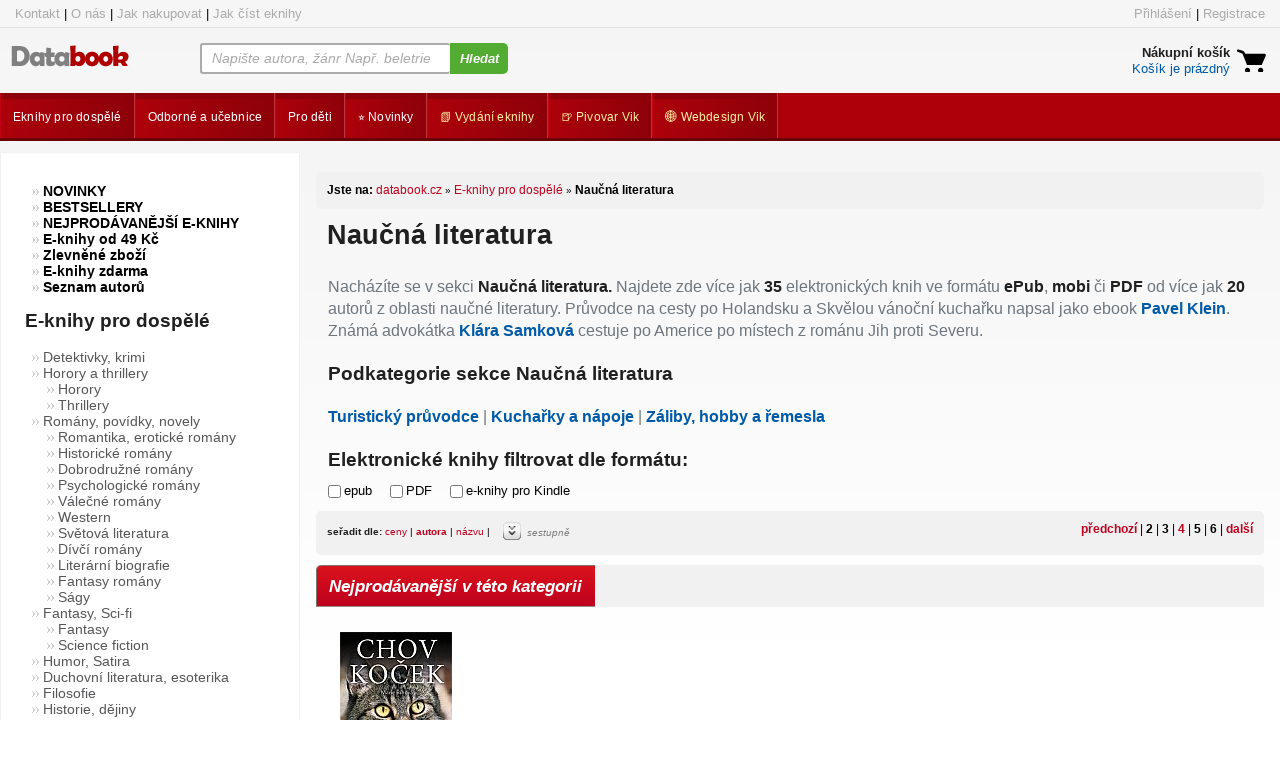

--- FILE ---
content_type: text/html; charset=UTF-8
request_url: https://www.databook.cz/e-knihy-pro-dospele/naucne/?page=4&orderby=a.title&order2=desc
body_size: 21384
content:
<!DOCTYPE HTML>
<html>
  <head>

      <META http-equiv="Content-Type" content="text/html; charset=utf-8">
        <title>Naučná literatura - strana 4 | elektronické knihy Databook</title>
        <meta name="robots" content='index,follow'/>
  <meta name="googlebot" content="snippet,archive" />
  <meta name="copyright" content="2012 - dosud Databook.cz - elektronické knihy" />
	<meta name="Author" content="Databook.cz, https://databook.cz, info@databook.cz"/>
    <meta name='webmaster' content='All: info@databook.cz'/>
    <meta name='category' content='elektronické knihy, e-knihy, knihkupectví'/>
    <meta name="viewport" content="width=device-width, initial-scale=1.0">
        <meta name="description" content="Nacházíte se v sekci Naučná literatura. Naučná literatura jako e-knihy. Nabídka elektronických knih ve formátu ePub, PDF i Mobi. E-knihy plné zajímavých tipů na cesty a návodů jak na to." >
        <meta name="keywords" content="naučná literatura" />
        <!--
    <link rel="stylesheet" type="text/css" href="/weby/default/obchod.css" />
    
    -->
    <link rel="stylesheet" type="text/css" href="/rur.css" />
   
    <link rel="stylesheet" type="text/css" href="/weby/databook/css/styl.css?27" >
    <link rel="stylesheet" type="text/css" href="/weby/databook/css/pi.css?2" >
    <link rel="stylesheet" type="text/css" href="/weby/databook/css/subscription-form.css" >
    <link rel="stylesheet" type="text/css" href="/weby/databook/css/custom.css" >
    <link href="//cdn-images.mailchimp.com/embedcode/classic-10_7.css" rel="stylesheet" type="text/css">

    <link rel="shortcut icon" type="image/x-icon" href="/weby/databook/favicon.ico">
    
    <script src="/js/jquery-1.7.1.min.js" type="text/javascript"></script>
    <script src="/js/jquery.lightbox-0.5.js" type="text/javascript"></script>
    <link rel="stylesheet" type="text/css" href="/js/jquery.lightbox-0.5.css" media="screen" >
    <script src="/js/obchod.js" type="text/javascript"></script>
    <!--<script src="/js/news.js" type="text/javascript"></script>-->
    <script src="/weby/databook/sio.js?21" type="text/javascript"></script>
<!--petra pridane-->
 
   <script type="text/javascript" src="/weby/databook/js/jquery.easing.1.3.js"></script>
    <script type="text/javascript" src="/weby/databook/js/jquery.cycle.all.min.js"></script>
    <script type="text/javascript" src="/weby/databook/js/jquery.coda-slider-2.0.js"></script>
    <script type="text/javascript" src="/weby/databook/js/script.js"></script>
    <script src="/admin/js/jquery-ui-1.8.2.custom.min.js" type="text/javascript" ></script>
   <script language='javascript' type='text/javascript' src='https://secure.payu.com/paygw/UTF/js/130872/55/template:3/paytype.js'></script>
        
<script type="text/javascript">

    var _gaq = _gaq || [];
  _gaq.push(['_setAccount', 'UA-27737005-1']);

  _gaq.push(['_trackPageview']);

  
  (function() {

    var ga = document.createElement('script'); ga.type = 'text/javascript'; ga.async = true;

    ga.src = ('https:' == document.location.protocol ? 'https://ssl' : 'http://www') + '.google-analytics.com/ga.js';

    var s = document.getElementsByTagName('script')[0]; s.parentNode.insertBefore(ga, s);

  })();


</script>
  <!-- marketingovy kod pro mailchimp -->
<script id="mcjs">!function(c,h,i,m,p){m=c.createElement(h),p=c.getElementsByTagName(h)[0],m.async=1,m.src=i,p.parentNode.insertBefore(m,p)}(document,"script","https://chimpstatic.com/mcjs-connected/js/users/81d1f2fa1bbf595f9f53d460b/fba55af58d700427834461c2c.js");</script>
<!-- KONEC marketingovy kod pro mailchimp -->
  </head>
  <body>

   <div id="fb-root"></div>
<script>(function(d, s, id) {
  var js, fjs = d.getElementsByTagName(s)[0];
  if (d.getElementById(id)) return;
  js = d.createElement(s); js.id = id;
  js.src = "//connect.facebook.net/cs_CZ/sdk.js#xfbml=1&version=v2.0";
  fjs.parentNode.insertBefore(js, fjs);
}(document, 'script', 'facebook-jssdk'));</script>


 
      <div id="fb-root"></div>
<script>(function(d, s, id) {
  var js, fjs = d.getElementsByTagName(s)[0];
  if (d.getElementById(id)) return;
  js = d.createElement(s); js.id = id;
  js.src = "//connect.facebook.net/cs_CZ/all.js#xfbml=1";
  fjs.parentNode.insertBefore(js, fjs);
}(document, 'script', 'facebook-jssdk'));</script>

<div class="top1">
	<div class="masterin">
		<div class="help-menu-1">
			<a href="/kontakt">Kontakt</a> |
			<a href="/o-nas">O nás</a> |
			<a href="/jak-nakupovat">Jak nakupovat</a> |
			<a href="/jak-cist-e-knihy">Jak číst eknihy</a>
		</div>
		<div class="help-menu-2">

            <a href="/profil">Přihlášení</a> | <a href="/registrace">Registrace</a>		</div>
		<div class="cleaner"> </div>
	</div>
</div>
<div class="header-container">
 <header class="top">        
  <!-- <a  href="/" title="E-knihy Databook - knihkupectví elektronickými knihami" id="logo"><img src="/weby/databook/css/img/logo.png" alt="E-knihy Databook - knihkupectví elektronickými knihami" height="25px"><span>Databook.cz: knihkupectví elektronickými knihami</span></a> -->



  <div class="logo">
  <a  href="/" title="E-knihy Databook - knihkupectví elektronickými knihami"><span></span></a>
  </div>
  <div>
		<form action="/hledani" method="get" name="hledani" onsubmit="if ($('#hledat').val()==='Napište autora, žánr Např. beletrie')$('#hledat').val('Beletrie')">
			<input class="text" type="search" value="Napište autora, žánr Např. beletrie" name="q"
                   id="hledat" onkeyup="naseptavej();"   onfocus="this.value=''">
			<input class="button-search" type="submit" value="Hledat">
      <div id="naseptavac" style="display:none;"  ></div>            
			<div class="cleaner"></div>
		</form>
     </div>

        <div class="minicart">
            <a href="/kosik" title="košík"><p class="cart"></p></a>
            <div class="imgpopis" id="minikosik" >
    
<a href="/kosik" title="Nákupní košík"><strong>Nákupní košík</strong></a> <br />
                <a href="/kosik" title="Nákupní košík"  class='m'  >Košík je prázdný</a>             
</div>
            </div>

         <p class="mobile-icons">
              <a href="/hledani" class="mobile-search"></a>
              <a href="/profil" class="mobile-user"></a>
             <!-- <a href="/registrace" class="mobile-user-plus"></a> -->
            <a href="/kosik" class="mobile-cart"></a>
        </p>
        <div class="cleaner"></div>
    </header>  	
</div>
<main>
<nav class="main">
        <ul class="cat">
            <li><a class="cat-main" href="/e-knihy-pro-dospele" title="Eknihy pro dospělé"><span>Eknihy pro dospělé</span></a></li>
            <li><a class="cat-main" href="/odborna-literatura-ucebnice" title="Odborná literatura a učebnice"><span>Odborné a učebnice</span></a></li>
            <li><a class="cat-main" href="/e-knihy-pro-deti" title="E-knihy pro děti"><span>Pro děti</span></a></li>
            <li><a class="cat-main" href="/novinky" title="/novinky"><span>⭐&nbsp;Novinky</span></a></li>
            <li><a class="cat-main" href="/jak-vydat-elektronickou-knihu" target="_blank" title="Vydání elektronické knihy"><span style="color:#ffefa2;">📗&nbsp;Vydání eknihy</span></a></li>
            <li><a class="cat-main" href="https://eshop.pivovarvik.cz" target="_blank" title="Rodinný pivovar Vik"><span style="color:#ffefa2;">🍺&nbsp;Pivovar Vik</span ></a></li>
            <li><a class="cat-main" href="https://www.lukasvik.cz" target="_blank" title="Webdesign Vik"><span style="color:#ffefa2;">🌐&nbsp;Webdesign Vik</span></a></li>
            <div class="cleaner"> </div>
        </ul>
        <div class="cleaner"></div>
    </nav>

<div id="all">
<div class="columns">
  <div class="content">
    <div class="right">
      <!--<div class="rl" style="margin:10px  0 0 5px;">-->
<div class="">
    <div class="path">
        <div class="strankabox">
    <div class="levy"></div>
    <div class="text"> Jste na: <a href="/">databook.cz</a>
        <span>&raquo;</span>   <a href="/e-knihy-pro-dospele">E-knihy pro dospělé</a> <span>&raquo;</span> Naučná literatura    </div>

</div> 
</div> 

    <h1 class="mar">Naučná literatura</h1>
<div class='textpodnadpisem'><p>Nacházíte se v sekci<strong> Naučná literatura.</strong> Najdete zde více jak <strong>35</strong> elektronických knih ve formátu <strong>ePub</strong>, <strong>mobi</strong> či <strong>PDF</strong> od více jak <strong>20</strong> autorů z oblasti naučné literatury. Průvodce na cesty po Holandsku a Skvělou vánoční kuchařku napsal jako ebook <strong><a href="/Klein-Pavel">Pavel Klein</a></strong>. Známá advokátka <strong><a href="/samkova-klara">Klára Samková</a></strong> cestuje po Americe po místech z románu Jih proti Severu.</p>
<h3><strong>Podkategorie sekce Naučná literatura </strong></h3>
<p><strong><a href="/e-knihy-pro-dospele/naucne/turisticky-pruvodce">Turistický průvodce</a></strong> | <strong><a href="/e-knihy-pro-dospele/naucne/kucharky-napoje">Kuchařky a nápoje</a></strong> | <strong><a href="/e-knihy-pro-dospele/naucne/zaliby-hobby-remesla">Záliby, hobby a řemesla</a></strong></p>
<h3>Elektronické knihy filtrovat dle formátu:</h3></div>    <div class="filtr_formatu">
        <form id="form_ff" action="" method="get">
            <input type="checkbox" name="epub" value="1"  /><span>epub</span>
            <input type="checkbox" name="pdf" value="1"  /><span>PDF</span>
            <input type="checkbox" name="kindle" value="1" /><span>e-knihy pro Kindle</span>
            <input type="hidden" name="d" value="set_ff" />
        </form>
    </div>
                            <div class="strankabox">
                        <div class="levy"></div>
                        <div class="text">
                                           <div class="right">

                                             <a href="?page=3&orderby=a.title&order2=desc" title="předchozí stránka"  class="aktivni">předchozí</a> | <a href="?page=2&orderby=a.title&order2=desc" title='2'  >2</a>
 | <a href="?page=3&orderby=a.title&order2=desc" title='3'  >3</a>
 | <a href="?page=4&orderby=a.title&order2=desc" title='4' class='aktivni' >4</a>
 | <a href="?page=5&orderby=a.title&order2=desc" title='5'  >5</a>
 | <a href="?page=6&orderby=a.title&order2=desc" title='6'  >6</a>
 | <a href="?page=5&orderby=a.title&order2=desc" title="další stránka"  class="aktivni">další</a>                                      <!--         <a href="" title="1" class="aktivni">1</a> |
                                <a href="" title="2" >2</a> | <a href="" title="3" >3</a> |
                                <a href="" title="..." >...</a> |-->



                       </div>
                            <div class="orderby">
                            <span class="radit">
                                
                                <strong>seřadit dle: </strong>
                                <a href="?orderby=P.cena0" title="ceny"
                                     >ceny</a> |
                                                                                                  <a href="?orderby=a.title" title="autora" class='aktivni'  >autora</a> |                                 <a href="?orderby=P.title" title="názvu"  >názvu</a> |
                                 <!--<a href="?orderby=P.vytvoreno" title="data přidání"  >data přidání</a>-->
                            </span>
                            <span class="obrazek">
                                                                 <a href="?orderby=a.title&amp;order2=asc" title="přepnout na vzestupně"  class="obr" >
                                 <img  src="/weby/databook/css/img/radit-dolu.png" alt="radit-dolu" height="18" width="18" >

                                     </a><i>sestupně</i>
                                                            </span>
                            </div>

                        </div>
              </div>
		<div class="produktbox">
         <div class="hlava">

              <ul class="karty">

                <li class="nasetipy"><div class="ruzek"></div>
                  <h2>Nejprodávanější v této kategorii</h2>
               </li>

              </ul>
             
        </div>
        <div class="telo" >    <div class="produkt" >
        <div class="imbox">
       <a href="/chov-kocek-4463"
          title="Po delší době se všem milovníkům koček dostává do rukou publikace, která se věnuje chovu koček v celé šíři. Vedle tradičních, zkušenostmi ověřených postupů v péči o kočky i o jejich odchovu tu najdou informace nanejvýš aktuální, zejména o nových objevech veterinární medicíny z oblasti diagnostiky a prevence nemocí. Kniha je napsána na vysoké profesionální úrovni, zároveň však srozumitelná pro laiky. Autorka je zkušená chovatelka s dlouholetou praxí a zároveň majitelka chovné stanice."><img src="/data/6/gen/112x160/1537873845.718040.jpg" alt="eKniha -  Chov koček"/>            <div class="imgcena">
           254Kč&nbsp;<span class='neb'>/&nbsp;12.7&euro;</span>            </div>
              </a>
        </div>
       <div class="box" >
                        <h3><a href="/chov-kocek-4463" title="Chov koček"><strong>Chov koček</strong></a></h3>
                                                <h3  class='vetsi' ><a href="/rihova-marie" title="Říhová Marie">Říhová Marie</a></h3>
                        
                        
                                                
                         <form action="" id="kosfrm10004463" name="dokose"
                        onsubmit="return doKose(this,'cena0')">
                        <input type="hidden" name="d" value="add" />
                        <input type="hidden" name="pocetk" value="1" />
                        <input type="hidden" name="sleva" value="" />
                        <input type="hidden" name="mn" value="1" class="pocetKusu"/>
                        <input type="hidden" name="id"  value="4463"/>
                       </div>  <div class="btn-tl">
                                               <button type="submit" class="bkoupit"><span> Koupit</span></button>

                        </form>
                                                
                            </div>
     
  </div>
		</div>
        <div class="pata"></div>
    </div>	
	    <div class="produktbox">
         <div class="hlava">

              <ul class="karty">

                <li class="nasetipy"><div class="ruzek"></div>
                  <h2>Naučná literatura</h2>
               </li>

              </ul>
             <div class="listswitch typvp1">
                 <a title="přepni řazení" href="?do=prepni_vypis"></a>
             </div>
        </div>
        <div class="telo" >
            <div class="pbposuv">
                  <div class="center_xxx"></div>
                  <div class="produkt_r">
    <div class="aimagos">
        <div class="kulacare">
            <a href="/tri-ve-fance-o-linde-nemluve-1618" ><img src="/data/6/gen/115x170/1360758055.tri-ve-fance-obalka.jpg" alt="eKniha -  Tři ve Fanče, o Lindě nemluvě"/></a>
             
            <div class="cotoje">
            e-kniha </div>
                    </div>
    </div>
    <div class="info" >
        <div></div>
        <h3><a href="/tri-ve-fance-o-linde-nemluve-1618" >Tři ve Fanče, o Lindě nemluvě</a></h3>
    <strong>Autor:</strong> <a href="/Smejdova-Ivana">Šmejdová Ivana</a>         <div class="pretext">
            Cestopisné vyprávění o prázdninovém rodinném putování po Anglii, Skotsku a Walesu. Půvabné a úsměvné zápisky z rodinného výletu do současné Velké Británie doplněné výběrem receptů z tradiční venkovské kuchyně Anglie, Cumbrie a Skotska.        </div>
           <strong>Popis:</strong> Elektronická kniha, 96 stran<br/>

        <strong>Zabezpečení:</strong> ekniha bez Adobe DRM,
        <strong>E-kniha ke stažení ve formátu:</strong>        <span class='fmt'>PDF</span>
        <div class='cen'>
            e-kniha: <span>100 Kč <span class="neb">/ 5 &euro;</span></span>
        </div>
  





    <div class="koupit_detail">
        <form action="" id="kosform1618" name="dokose">
            <input type="hidden" name="d" value="add" />
            <input type="hidden" name="pocetk" value="1" />
            <input type="hidden" name="sleva" value="" />
            <input type="hidden" name="mn" value="1" class="pocetKusu"/>
            <input type="hidden" name="id"  value="1618"/>
            <input type="hidden" name="koslink" value="/kosik" />
                    </form>
        
                        <a class="koupit link" onclick="doKose('#kosform1618','cena0')"></a>
                 
            
        <a class="detail" href="/tri-ve-fance-o-linde-nemluve-1618"></a>
    </div>
    </div>
    <div class="cl"></div>
</div>
<div class="produkt_r">
    <div class="aimagos">
        <div class="kulacare">
            <a href="/bonsaj-5581" ><img src="/data/6/gen/115x170/1555587078.724140.jpg" alt="eKniha -  Bonsaj"/></a>
             
            <div class="cotoje">
            e-kniha </div>
                    </div>
    </div>
    <div class="info" >
        <div></div>
        <h3><a href="/bonsaj-5581" >Bonsaj</a></h3>
    <strong>Autor:</strong> <a href="/skvor-petr">Škvor Petr</a>         <div class="pretext">
            Tento průvodce pěstováním bonsají je určen především začínajícím pěstitelům a obdivovatelům bonsají. Kniha si neklade za cíl být vysoce odborným dílem, ale spíše praktickou příručkou založenou na dlouholetých osobních zkušenostech autora.Čtenáři se v knize seznámí s různými technikami úpravy bonsají, s jednotlivými japonskými styly, naleznou v ní informace o možnostech získávání vhodných rostlin a jejich dostupnosti v našich podmínkách a mnoho dalších praktických rad. Kromě obecné části kniha obsahuje i přehled druhů s konkrétními pěstitelskými tipy.Publikaci doplňuje velké množství fotografií a originálních kreseb.Autor se pěstování bonsají věnuje již více než 25 let a je hrdým majitelem několika desítek krásných stromků, o něž se s láskou a pečlivostí stará.        </div>
           <strong>Popis:</strong> Elektronická kniha, 160 stran<br/>

        <strong>Zabezpečení:</strong> ekniha bez Adobe DRM,
        <strong>E-kniha ke stažení ve formátu:</strong>        <span class='fmt'>PDF</span>
        <div class='cen'>
            e-kniha: <span>280 Kč <span class="neb">/ 14 &euro;</span></span>
        </div>
  





    <div class="koupit_detail">
        <form action="" id="kosform5581" name="dokose">
            <input type="hidden" name="d" value="add" />
            <input type="hidden" name="pocetk" value="1" />
            <input type="hidden" name="sleva" value="" />
            <input type="hidden" name="mn" value="1" class="pocetKusu"/>
            <input type="hidden" name="id"  value="5581"/>
            <input type="hidden" name="koslink" value="/kosik" />
                    </form>
        
                        <a class="koupit link" onclick="doKose('#kosform5581','cena0')"></a>
                 
            
        <a class="detail" href="/bonsaj-5581"></a>
    </div>
    </div>
    <div class="cl"></div>
</div>
<div class="produkt_r">
    <div class="aimagos">
        <div class="kulacare">
            <a href="/pleteme-venecky-po-cely-rok-4382" ><img src="/data/6/gen/115x170/1536688552.711591.jpg" alt="eKniha -  Pleteme věnečky po celý rok"/></a>
             
            <div class="cotoje">
            e-kniha </div>
                    </div>
    </div>
    <div class="info" >
        <div></div>
        <h3><a href="/pleteme-venecky-po-cely-rok-4382" >Pleteme věnečky po celý rok</a></h3>
    <strong>Autor:</strong> <a href="/skopova-kamila-vondruskova-alena">Skopová Kamila, Vondrušková Alena</a>         <div class="pretext">
            Květiny, vonící bylinky nebo zelené ratolesti patří k nekrásnějším přírodním materiálům, z nichž lze vykouzlit půvabné věnce, věnečky, kytice a dekorativní vazby. Můžeme je zhotovovat po celý rok. Na jaře pleteme věnečky z jarních květin, v létě dožínkové        </div>
           <strong>Popis:</strong> Elektronická kniha, 48 stran<br/>

        <strong>Zabezpečení:</strong> ekniha bez Adobe DRM,
        <strong>E-kniha ke stažení ve formátu:</strong>        <span class='fmt'>PDF</span>
        <div class='cen'>
            e-kniha: <span>101 Kč <span class="neb">/ 5.1 &euro;</span></span>
        </div>
  





    <div class="koupit_detail">
        <form action="" id="kosform4382" name="dokose">
            <input type="hidden" name="d" value="add" />
            <input type="hidden" name="pocetk" value="1" />
            <input type="hidden" name="sleva" value="" />
            <input type="hidden" name="mn" value="1" class="pocetKusu"/>
            <input type="hidden" name="id"  value="4382"/>
            <input type="hidden" name="koslink" value="/kosik" />
                    </form>
        
                        <a class="koupit link" onclick="doKose('#kosform4382','cena0')"></a>
                 
            
        <a class="detail" href="/pleteme-venecky-po-cely-rok-4382"></a>
    </div>
    </div>
    <div class="cl"></div>
</div>
<div class="produkt_r">
    <div class="aimagos">
        <div class="kulacare">
            <a href="/pestujeme-a-tvarujeme-bonsaje-5321" ><img src="/data/6/gen/115x170/1553866584.716916.jpg" alt="eKniha -  Pěstujeme a tvarujeme bonsaje"/></a>
             
            <div class="cotoje">
            e-kniha </div>
                    </div>
    </div>
    <div class="info" >
        <div></div>
        <h3><a href="/pestujeme-a-tvarujeme-bonsaje-5321" >Pěstujeme a tvarujeme bonsaje</a></h3>
    <strong>Autor:</strong> <a href="/skalova-kamila">Skálová Kamila</a>         <div class="pretext">
            Kniha je napsána v prvé řadě pro běžného pěstitele. Reaguje na stále rostoucí zájem o východoasijské zahrady, jejichž součástí bonsaje nepochybně jsou. Autorka, kurátorka japonské části pražské botanické zahrady, přesvědčí každého zájemce, že se i malý omezený prostor může stát světem plným rozmanitých tvůrčích podnětů a realizací estetických, pěstitelských a filosofických zásad. V knize jsou uvedeny informace o zdrojích rostlinného materiálu, zásady tvarování a pěstování a charakteristické vlastnosti bonsají. Ukázány jsou i metody, jak vytvořit bonsai z nakoupené rostliny. Text doprovázejí návodné ilustrace a bohatá obrazová příloha.        </div>
           <strong>Popis:</strong> Elektronická kniha, 96 stran<br/>

        <strong>Zabezpečení:</strong> ekniha bez Adobe DRM,
        <strong>E-kniha ke stažení ve formátu:</strong>        <span class='fmt'>PDF</span>
        <div class='cen'>
            e-kniha: <span>101 Kč <span class="neb">/ 5.1 &euro;</span></span>
        </div>
  





    <div class="koupit_detail">
        <form action="" id="kosform5321" name="dokose">
            <input type="hidden" name="d" value="add" />
            <input type="hidden" name="pocetk" value="1" />
            <input type="hidden" name="sleva" value="" />
            <input type="hidden" name="mn" value="1" class="pocetKusu"/>
            <input type="hidden" name="id"  value="5321"/>
            <input type="hidden" name="koslink" value="/kosik" />
                    </form>
        
                        <a class="koupit link" onclick="doKose('#kosform5321','cena0')"></a>
                 
            
        <a class="detail" href="/pestujeme-a-tvarujeme-bonsaje-5321"></a>
    </div>
    </div>
    <div class="cl"></div>
</div>
<div class="produkt_r">
    <div class="aimagos">
        <div class="kulacare">
            <a href="/hardware-pro-zacatecniky-pruvodce-nitrem-pocitace-na-prvni-pokus-4631" ><img src="/data/6/gen/115x170/1540893829.720296.jpg" alt="eKniha -  Hardware pro začátečníky: průvodce nitrem počítače na první pokus"/></a>
             
            <div class="cotoje">
            e-kniha </div>
                    </div>
    </div>
    <div class="info" >
        <div></div>
        <h3><a href="/hardware-pro-zacatecniky-pruvodce-nitrem-pocitace-na-prvni-pokus-4631" >Hardware pro začátečníky: průvodce nitrem počítače na první pokus</a></h3>
    <strong>Autor:</strong> <a href="/simkova-dagmar">Šimková Dagmar</a>         <div class="pretext">
            Nemusíte být ani začátečník v práci s počítačem, ani uživatel s pokročilými znalostmi software, aby vás na adresu hardware netrápila vyjádření vašeho okolí či tisku ve stylu:  "kdo by to neznall" či  "jak jistě vítee". Chcete-li se rychle a snadno zorientovat v problematice hardware a získat náhled do toho, jak vše v té tajemné skříni s názvem PC funguje, pak máte jedinečnou příležitost. Do rukou se vám dostává maličký průvodce, jenž vám snadno srozumitelnou a čitelnou formou za pomoci množství obrázků, fotografií a schémat umožní nahlédnout pod pokličku hardware, poznat souvislosti i vzájemné vztahy mezi jednotlivými částmi počítače. Překvapte své okolí svou znalostí počítačů i vy.        </div>
           <strong>Popis:</strong> Elektronická kniha, 120 stran<br/>

        <strong>Zabezpečení:</strong> ekniha bez Adobe DRM,
        <strong>E-kniha ke stažení ve formátu:</strong>        <span class='fmt'>PDF</span>
        <div class='cen'>
            e-kniha: <span>90 Kč <span class="neb">/ 4.5 &euro;</span></span>
        </div>
  





    <div class="koupit_detail">
        <form action="" id="kosform4631" name="dokose">
            <input type="hidden" name="d" value="add" />
            <input type="hidden" name="pocetk" value="1" />
            <input type="hidden" name="sleva" value="" />
            <input type="hidden" name="mn" value="1" class="pocetKusu"/>
            <input type="hidden" name="id"  value="4631"/>
            <input type="hidden" name="koslink" value="/kosik" />
                    </form>
        
                        <a class="koupit link" onclick="doKose('#kosform4631','cena0')"></a>
                 
            
        <a class="detail" href="/hardware-pro-zacatecniky-pruvodce-nitrem-pocitace-na-prvni-pokus-4631"></a>
    </div>
    </div>
    <div class="cl"></div>
</div>
<div class="produkt_r">
    <div class="aimagos">
        <div class="kulacare">
            <a href="/acrobat-7-podrobne-a-prakticky-4698" ><img src="/data/6/gen/115x170/1542299764.71938x.jpg" alt="eKniha -  Acrobat 7: podrobně a prakticky"/></a>
             
            <div class="cotoje">
            e-kniha </div>
                    </div>
    </div>
    <div class="info" >
        <div></div>
        <h3><a href="/acrobat-7-podrobne-a-prakticky-4698" >Acrobat 7: podrobně a prakticky</a></h3>
    <strong>Autor:</strong> <a href="/simek-tomas">Šimek Tomáš</a>         <div class="pretext">
            Snad každý se téměř denně při své práci na počítači setkává s dokumenty ve formátu PDF a absolutní většina z nás je otevírá v programu Adobe Acrobat. Pokud jej používáte i vy a používáte jej jen k prohlížení PDF dokumentů, pak vězte, že je to jen nepatrný zlomek toho, co tento skvělý program dokáže. Chcete-li proniknout za oponu nejnovější verze Acrobatu a naučit se využívat jeho možností a nástrojů pro úpravu PDF dokumentů, digitálními podpisy, převádění textů z PDF například do Microsoft Wordu, vytvářet jednoduché formuláře nebo vybavit své PDF dokumenty interaktivními ovládacími prvky či dokonce animacemi, pak by po vaší ruce neměla chybět tato příručka, která vás snadno stravitelnou a srozumitelnou formou naučí rychle dosahovat skvělých výsledků.        </div>
           <strong>Popis:</strong> Elektronická kniha, 120 stran<br/>

        <strong>Zabezpečení:</strong> ekniha bez Adobe DRM,
        <strong>E-kniha ke stažení ve formátu:</strong>        <span class='fmt'>PDF</span>
        <div class='cen'>
            e-kniha: <span>97 Kč <span class="neb">/ 4.9 &euro;</span></span>
        </div>
  





    <div class="koupit_detail">
        <form action="" id="kosform4698" name="dokose">
            <input type="hidden" name="d" value="add" />
            <input type="hidden" name="pocetk" value="1" />
            <input type="hidden" name="sleva" value="" />
            <input type="hidden" name="mn" value="1" class="pocetKusu"/>
            <input type="hidden" name="id"  value="4698"/>
            <input type="hidden" name="koslink" value="/kosik" />
                    </form>
        
                        <a class="koupit link" onclick="doKose('#kosform4698','cena0')"></a>
                 
            
        <a class="detail" href="/acrobat-7-podrobne-a-prakticky-4698"></a>
    </div>
    </div>
    <div class="cl"></div>
</div>
<div class="produkt_r">
    <div class="aimagos">
        <div class="kulacare">
            <a href="/outlook-2007-5351" ><img src="/data/6/gen/115x170/1553948135.719610.jpg" alt="eKniha -  Outlook 2007"/></a>
             
            <div class="cotoje">
            e-kniha </div>
                    </div>
    </div>
    <div class="info" >
        <div></div>
        <h3><a href="/outlook-2007-5351" >Outlook 2007</a></h3>
    <strong>Autor:</strong> <a href="/simek-tomas">Šimek Tomáš</a>         <div class="pretext">
            Chcete-li se rychle zorientovat ve všech novinkách nejnovější verze Outlooku, naučit se organizovat čas a osobní údaje, spravovat svůj adresář kontaktů či jen správně a bezpečně využívat možností Outlooku v eelktronické komunikaci prostřednictvím elektronické pošty, pak už dále nehledejte. Tato kniha vás snadno srozumitelnou, přehlednou a jednoduchou formou uvede do světa rozsáhlých možností nejnovějšího Outlooku, a to bez zbytečné teorie a oklik. Jednodušší už to skutečně nebude.        </div>
           <strong>Popis:</strong> Elektronická kniha, 120 stran<br/>

        <strong>Zabezpečení:</strong> ekniha bez Adobe DRM,
        <strong>E-kniha ke stažení ve formátu:</strong>        <span class='fmt'>PDF</span>
        <div class='cen'>
            e-kniha: <span>111 Kč <span class="neb">/ 5.6 &euro;</span></span>
        </div>
  





    <div class="koupit_detail">
        <form action="" id="kosform5351" name="dokose">
            <input type="hidden" name="d" value="add" />
            <input type="hidden" name="pocetk" value="1" />
            <input type="hidden" name="sleva" value="" />
            <input type="hidden" name="mn" value="1" class="pocetKusu"/>
            <input type="hidden" name="id"  value="5351"/>
            <input type="hidden" name="koslink" value="/kosik" />
                    </form>
        
                        <a class="koupit link" onclick="doKose('#kosform5351','cena0')"></a>
                 
            
        <a class="detail" href="/outlook-2007-5351"></a>
    </div>
    </div>
    <div class="cl"></div>
</div>
<div class="produkt_r">
    <div class="aimagos">
        <div class="kulacare">
            <a href="/tabulky-a-grafy-v-excelu-v-rekordnim-case-2-aktualizovane-vydani-4277" ><img src="/data/6/gen/115x170/1536221995.717685.jpg" alt="eKniha -  Tabulky a grafy v Excelu: v rekordním čase, 2. aktualizované vydání"/></a>
             
            <div class="cotoje">
            e-kniha </div>
                    </div>
    </div>
    <div class="info" >
        <div></div>
        <h3><a href="/tabulky-a-grafy-v-excelu-v-rekordnim-case-2-aktualizovane-vydani-4277" >Tabulky a grafy v Excelu: v rekordním čase, 2. aktualizované vydání</a></h3>
    <strong>Autor:</strong> <a href="/simek-tomas">Šimek Tomáš</a>         <div class="pretext">
            Kniha přímo navazuje na první díl příručky - Počítáme v Excelu, 2., aktualizované vydání a je aktualizovanou verzí čtenářsky velmi úspěšného prvního vydání. Autor předpokládá, že již ovládáte základní operace s tabulkovým kalkulátorem, a zasvětí vás do funkcí Excelu podrobněji a hlouběji, a to včetně nejnovější verze Excelu 2007. Excel je velmi výkonný program nabízející řadu funkcí a možností, pro běžnou práci je však třeba jen určitá skupina činností, a tak cílem této knihy je vybrat ty sofistikovanější funkce, které jsou určeny pro běžného uživatele.        </div>
           <strong>Popis:</strong> Elektronická kniha, 84 stran<br/>

        <strong>Zabezpečení:</strong> ekniha bez Adobe DRM,
        <strong>E-kniha ke stažení ve formátu:</strong>        <span class='fmt'>PDF</span>
        <div class='cen'>
            e-kniha: <span>41 Kč <span class="neb">/ 2.1 &euro;</span></span>
        </div>
  





    <div class="koupit_detail">
        <form action="" id="kosform4277" name="dokose">
            <input type="hidden" name="d" value="add" />
            <input type="hidden" name="pocetk" value="1" />
            <input type="hidden" name="sleva" value="" />
            <input type="hidden" name="mn" value="1" class="pocetKusu"/>
            <input type="hidden" name="id"  value="4277"/>
            <input type="hidden" name="koslink" value="/kosik" />
                    </form>
        
                        <a class="koupit link" onclick="doKose('#kosform4277','cena0')"></a>
                 
            
        <a class="detail" href="/tabulky-a-grafy-v-excelu-v-rekordnim-case-2-aktualizovane-vydani-4277"></a>
    </div>
    </div>
    <div class="cl"></div>
</div>
<div class="produkt_r">
    <div class="aimagos">
        <div class="kulacare">
            <a href="/visual-studio-net-prakticke-programovani-krok-za-krokem-4740" ><img src='/weby/databook/images/obr-neni-90.jpeg' alt='' class='noimg'/></a>
             
            <div class="cotoje">
            e-kniha </div>
                    </div>
    </div>
    <div class="info" >
        <div></div>
        <h3><a href="/visual-studio-net-prakticke-programovani-krok-za-krokem-4740" >Visual Studio NET: praktické programování krok za krokem</a></h3>
    <strong>Autor:</strong> <a href="/sima-frantisek-vilimek-david">Šíma František, Vilímek David</a>         <div class="pretext">
            Kniha je určena programátorům, kteří programují v nějakém jiném programovém prostředku a rádi by přešli na programování ve Visual Studiu .NET především pomocí VB.NET. Na modelovém příkladu vytváření aplikace „Fakturace“ vás seznámí s postupy nezbytně nutnými k vytváření profesionálních aplikací. Je orientována na práci s databází a nevšímá si těch částí Visual Studia, které z tohoto hlediska považuje za zbytečné. Datový model obsahuje pouze nezbytný počet entit k tomu, aby byl maximálně vypovídající a současně nebyl složitý. Stranou nezůstávají ani základní informace, jakými jsou například správné instalační postupy potřebných prostředí - Visual Studio .NET, .NET Framework a MS SQL 2005. I když se jedná především o učebnici programování, budete po jejím zvládnutí vědět nejen jakou referenční příručku v případě potřeby použít, ale i jak a kde hledat další informace.        </div>
           <strong>Popis:</strong> Elektronická kniha, 256 stran<br/>

        <strong>Zabezpečení:</strong> ekniha bez Adobe DRM,
        <strong>E-kniha ke stažení ve formátu:</strong>        <span class='fmt'>PDF</span>
        <div class='cen'>
            e-kniha: <span>209 Kč <span class="neb">/ 10.5 &euro;</span></span>
        </div>
  





    <div class="koupit_detail">
        <form action="" id="kosform4740" name="dokose">
            <input type="hidden" name="d" value="add" />
            <input type="hidden" name="pocetk" value="1" />
            <input type="hidden" name="sleva" value="" />
            <input type="hidden" name="mn" value="1" class="pocetKusu"/>
            <input type="hidden" name="id"  value="4740"/>
            <input type="hidden" name="koslink" value="/kosik" />
                    </form>
        
                        <a class="koupit link" onclick="doKose('#kosform4740','cena0')"></a>
                 
            
        <a class="detail" href="/visual-studio-net-prakticke-programovani-krok-za-krokem-4740"></a>
    </div>
    </div>
    <div class="cl"></div>
</div>
<div class="produkt_r">
    <div class="aimagos">
        <div class="kulacare">
            <a href="/tvorime-z-ovci-vlny-plsteni-jehlou-4412" ><img src="/data/6/gen/115x170/1537461567.724102.jpg" alt="eKniha -  Tvoříme z ovčí vlny: plstění jehlou"/></a>
             
            <div class="cotoje">
            e-kniha </div>
                    </div>
    </div>
    <div class="info" >
        <div></div>
        <h3><a href="/tvorime-z-ovci-vlny-plsteni-jehlou-4412" >Tvoříme z ovčí vlny: plstění jehlou</a></h3>
    <strong>Autor:</strong> <a href="/silarova-jana">Šilarová Jana</a>         <div class="pretext">
            Zpracování ovčí vlny bylo známo již v dávných dobách. Velmi zajímavá technika popsaná v nové knize edice Šikovné ruce obohacuje základní řemeslný způsob zpracování ovčí vlny a je velkým přínosem v tvůrčí oblasti. Práce s jehlou a vlnou je téměř nekončícím procesem, ve kterém lze hledat a nacházet nové formy tvorby, tvarů a kombinace barev. Je také vhodnou terapeutickou metodou. Protože je práce s vlnou nenáročná na pracovní místo, pomůcky i pracovní místo, mohou si tuto techniku vyzkoušet všichni, kteří nacházejí radost z čistého tvoření.        </div>
           <strong>Popis:</strong> Elektronická kniha, 48 stran<br/>

        <strong>Zabezpečení:</strong> ekniha bez Adobe DRM,
        <strong>E-kniha ke stažení ve formátu:</strong>        <span class='fmt'>PDF</span>
        <div class='cen'>
            e-kniha: <span>118 Kč <span class="neb">/ 5.9 &euro;</span></span>
        </div>
  





    <div class="koupit_detail">
        <form action="" id="kosform4412" name="dokose">
            <input type="hidden" name="d" value="add" />
            <input type="hidden" name="pocetk" value="1" />
            <input type="hidden" name="sleva" value="" />
            <input type="hidden" name="mn" value="1" class="pocetKusu"/>
            <input type="hidden" name="id"  value="4412"/>
            <input type="hidden" name="koslink" value="/kosik" />
                    </form>
        
                        <a class="koupit link" onclick="doKose('#kosform4412','cena0')"></a>
                 
            
        <a class="detail" href="/tvorime-z-ovci-vlny-plsteni-jehlou-4412"></a>
    </div>
    </div>
    <div class="cl"></div>
</div>
<div class="produkt_r">
    <div class="aimagos">
        <div class="kulacare">
            <a href="/skladane-hvezdy-na-okna-5026" ><img src="/data/6/gen/115x170/1548783932.736617.jpg" alt="eKniha -  Skládané hvězdy na okna"/></a>
             
            <div class="cotoje">
            e-kniha </div>
                    </div>
    </div>
    <div class="info" >
        <div></div>
        <h3><a href="/skladane-hvezdy-na-okna-5026" >Skládané hvězdy na okna</a></h3>
    <strong>Autor:</strong> <a href="/silarova-jana">Šilarová Jana</a>         <div class="pretext">
            Výtvarná technika popsaná v knize je zaměřena na práci s průsvitným pergamenovým papírem. Dává nám možnost vstoupit do hry světla a stínů, barevnost papírů přináší do interiéru silné umocnění jasu a radosti. Při práci s jemným papírem zdokonalujeme svůj smysl pro přesnost, jemnost a trpělivost a zároveň postupně získáváme zručnost pro složitější a náročnější sklady. Každá hvězda je jasnou vyváženou formou, která působí nejen při skládání a tvoření pravidelného tvaru, ale především ve výsledku svou zřetelnou krásou.        </div>
           <strong>Popis:</strong> Elektronická kniha, 64 stran<br/>

        <strong>Zabezpečení:</strong> ekniha bez Adobe DRM,
        <strong>E-kniha ke stažení ve formátu:</strong>        <span class='fmt'>PDF</span>
        <div class='cen'>
            e-kniha: <span>157 Kč <span class="neb">/ 7.9 &euro;</span></span>
        </div>
  





    <div class="koupit_detail">
        <form action="" id="kosform5026" name="dokose">
            <input type="hidden" name="d" value="add" />
            <input type="hidden" name="pocetk" value="1" />
            <input type="hidden" name="sleva" value="" />
            <input type="hidden" name="mn" value="1" class="pocetKusu"/>
            <input type="hidden" name="id"  value="5026"/>
            <input type="hidden" name="koslink" value="/kosik" />
                    </form>
        
                        <a class="koupit link" onclick="doKose('#kosform5026','cena0')"></a>
                 
            
        <a class="detail" href="/skladane-hvezdy-na-okna-5026"></a>
    </div>
    </div>
    <div class="cl"></div>
</div>
<div class="produkt_r">
    <div class="aimagos">
        <div class="kulacare">
            <a href="/pleteni-ze-slamy-5336" ><img src="/data/6/gen/115x170/1553946426.708639.jpg" alt="eKniha -  Pletení ze slámy"/></a>
             
            <div class="cotoje">
            e-kniha </div>
                    </div>
    </div>
    <div class="info" >
        <div></div>
        <h3><a href="/pleteni-ze-slamy-5336" >Pletení ze slámy</a></h3>
    <strong>Autor:</strong> <a href="/senfeldova-helena">Šenfeldová Helena</a>         <div class="pretext">
            Publikace pro zájemce o lidové tradice, výrobu a rukodělné techniky přináší popis technik pletení ze slámy názorným způsobem tak, aby se její základy mohl naučit každý. Obsahuje velmi krátký, ale zajímavý pohled do historie používání slámy (i v různých kulturách), popis užitkových i zvykoslovných výrobků a zejména rady a doporučení týkající se materiálů, postupů vlastního pletení, tvarů i příkladů a využití popsaných technik v profesionální i zájmové činnosti.        </div>
           <strong>Popis:</strong> Elektronická kniha, 96 stran<br/>

        <strong>Zabezpečení:</strong> ekniha bez Adobe DRM,
        <strong>E-kniha ke stažení ve formátu:</strong>        <span class='fmt'>PDF</span>
        <div class='cen'>
            e-kniha: <span>118 Kč <span class="neb">/ 5.9 &euro;</span></span>
        </div>
  





    <div class="koupit_detail">
        <form action="" id="kosform5336" name="dokose">
            <input type="hidden" name="d" value="add" />
            <input type="hidden" name="pocetk" value="1" />
            <input type="hidden" name="sleva" value="" />
            <input type="hidden" name="mn" value="1" class="pocetKusu"/>
            <input type="hidden" name="id"  value="5336"/>
            <input type="hidden" name="koslink" value="/kosik" />
                    </form>
        
                        <a class="koupit link" onclick="doKose('#kosform5336','cena0')"></a>
                 
            
        <a class="detail" href="/pleteni-ze-slamy-5336"></a>
    </div>
    </div>
    <div class="cl"></div>
</div>
<div class="produkt_r">
    <div class="aimagos">
        <div class="kulacare">
            <a href="/orchideje-na-zahrade-4371" ><img src="/data/6/gen/115x170/1536681838.716402.jpg" alt="eKniha -  Orchideje na zahradě"/></a>
             
            <div class="cotoje">
            e-kniha </div>
                    </div>
    </div>
    <div class="info" >
        <div></div>
        <h3><a href="/orchideje-na-zahrade-4371" >Orchideje na zahradě</a></h3>
    <strong>Autor:</strong> <a href="/sekerka-pavel-ponert-jan-obdrzalek-jiri">Sekerka Pavel, Ponert Jan, Obdržálek Jiří</a>         <div class="pretext">
            Kniha vyplňuje mezeru na našem trhu, neboť se jako jediná věnuje orchidejím, které lze pěstovat na zahradě. Rostliny jsou řazeny podle pěstitelských charakteristik, nechybí základní informace o jejich biologii, důraz je však kladen především na pěstitelsk        </div>
           <strong>Popis:</strong> Elektronická kniha, 120 stran<br/>

        <strong>Zabezpečení:</strong> ekniha bez Adobe DRM,
        <strong>E-kniha ke stažení ve formátu:</strong>        <span class='fmt'>PDF</span>
        <div class='cen'>
            e-kniha: <span>101 Kč <span class="neb">/ 5.1 &euro;</span></span>
        </div>
  





    <div class="koupit_detail">
        <form action="" id="kosform4371" name="dokose">
            <input type="hidden" name="d" value="add" />
            <input type="hidden" name="pocetk" value="1" />
            <input type="hidden" name="sleva" value="" />
            <input type="hidden" name="mn" value="1" class="pocetKusu"/>
            <input type="hidden" name="id"  value="4371"/>
            <input type="hidden" name="koslink" value="/kosik" />
                    </form>
        
                        <a class="koupit link" onclick="doKose('#kosform4371','cena0')"></a>
                 
            
        <a class="detail" href="/orchideje-na-zahrade-4371"></a>
    </div>
    </div>
    <div class="cl"></div>
</div>
<div class="produkt_r">
    <div class="aimagos">
        <div class="kulacare">
            <a href="/koupaci-jezirka-5560" ><img src="/data/6/gen/115x170/1555166530.725543.jpg" alt="eKniha -  Koupací jezírka"/></a>
             
            <div class="cotoje">
            e-kniha </div>
                    </div>
    </div>
    <div class="info" >
        <div></div>
        <h3><a href="/koupaci-jezirka-5560" >Koupací jezírka</a></h3>
    <strong>Autor:</strong> <a href="/sedlak-jiri">Sedlák Jiří</a>         <div class="pretext">
            Kniha tematicky doplňuje úspěšnou knihu Zahradní jezírka a vodní rostliny. Je určena všem milovníkům vody v zahradě, kteří si chtějí zbudovat vlastní přírodní rybníček. Publikace čtenáře krok za krokem provází problematikou plánování, výstavby, osazování a udržování koupacích jezírek. Součástí knihy je i návrh osazovacího plánu, přehled vodních rostlin, vzor smlouvy, orientační rozpočet atd.        </div>
           <strong>Popis:</strong> Elektronická kniha, 128 stran<br/>

        <strong>Zabezpečení:</strong> ekniha bez Adobe DRM,
        <strong>E-kniha ke stažení ve formátu:</strong>        <span class='fmt'>PDF</span>
        <div class='cen'>
            e-kniha: <span>254 Kč <span class="neb">/ 12.7 &euro;</span></span>
        </div>
  





    <div class="koupit_detail">
        <form action="" id="kosform5560" name="dokose">
            <input type="hidden" name="d" value="add" />
            <input type="hidden" name="pocetk" value="1" />
            <input type="hidden" name="sleva" value="" />
            <input type="hidden" name="mn" value="1" class="pocetKusu"/>
            <input type="hidden" name="id"  value="5560"/>
            <input type="hidden" name="koslink" value="/kosik" />
                    </form>
        
                        <a class="koupit link" onclick="doKose('#kosform5560','cena0')"></a>
                 
            
        <a class="detail" href="/koupaci-jezirka-5560"></a>
    </div>
    </div>
    <div class="cl"></div>
</div>
<div class="produkt_r">
    <div class="aimagos">
        <div class="kulacare">
            <a href="/potucky-kaskady-a-vodotrysky-v-zahrade-5322" ><img src="/data/6/gen/115x170/1553866760.705281.jpg" alt="eKniha -  Potůčky, kaskády a vodotrysky v zahradě"/></a>
             
            <div class="cotoje">
            e-kniha </div>
                    </div>
    </div>
    <div class="info" >
        <div></div>
        <h3><a href="/potucky-kaskady-a-vodotrysky-v-zahrade-5322" >Potůčky, kaskády a vodotrysky v zahradě</a></h3>
    <strong>Autor:</strong> <a href="/sedlak-jiri">Sedlák Jiří</a>         <div class="pretext">
            Kdo by nechtěl mít na své zahradě jezírko nebo potůček! Málokdo ale má to štěstí, že vodní plochu či tok má na svém pozemku už od přírody. Pro ty ostatní je určena tato knížka, jejíž autor čerpá ze svých bohatých profesních zkušeností. Navíc vhodně doplňuje tematicky příbuznou knihu Vladimíra Hříbala Zahradní jezírka, vydanou též v našem nakladatelství.        </div>
           <strong>Popis:</strong> Elektronická kniha, 116 stran<br/>

        <strong>Zabezpečení:</strong> ekniha bez Adobe DRM,
        <strong>E-kniha ke stažení ve formátu:</strong>        <span class='fmt'>PDF</span>
        <div class='cen'>
            e-kniha: <span>101 Kč <span class="neb">/ 5.1 &euro;</span></span>
        </div>
  





    <div class="koupit_detail">
        <form action="" id="kosform5322" name="dokose">
            <input type="hidden" name="d" value="add" />
            <input type="hidden" name="pocetk" value="1" />
            <input type="hidden" name="sleva" value="" />
            <input type="hidden" name="mn" value="1" class="pocetKusu"/>
            <input type="hidden" name="id"  value="5322"/>
            <input type="hidden" name="koslink" value="/kosik" />
                    </form>
        
                        <a class="koupit link" onclick="doKose('#kosform5322','cena0')"></a>
                 
            
        <a class="detail" href="/potucky-kaskady-a-vodotrysky-v-zahrade-5322"></a>
    </div>
    </div>
    <div class="cl"></div>
</div>
<div class="produkt_r">
    <div class="aimagos">
        <div class="kulacare">
            <a href="/orchideje-v-byte-a-rodinnem-dome-5033" ><img src="/data/6/gen/115x170/1548784706.733371.jpg" alt="eKniha -  Orchideje v bytě a rodinném domě"/></a>
             
            <div class="cotoje">
            e-kniha </div>
                    </div>
    </div>
    <div class="info" >
        <div></div>
        <h3><a href="/orchideje-v-byte-a-rodinnem-dome-5033" >Orchideje v bytě a rodinném domě</a></h3>
    <strong>Autor:</strong> <a href="/sedlackova-eva">Sedláčková Eva</a>         <div class="pretext">
            V současné době je patrný vzestup zájmu méně známé a těžko dostupné exotické druhy rostlin. Mezi ně patří i atraktivní tropické orchideje. Úspěšnost jejich pěstování však do značné míry závisí na znalostech jejich optimálních životních podmínek. Nabídka základních, ověřených a praktických informací je poměrně chudá a omezuje se na kusé a mnohdy zavádějící informace rozličných receptářů a málo užitečných rad. Důsledkem toho je, že nakoupené rostliny nemají v našich bytech šanci a při nedostatečné péči dříve či později hynou.Pro tento případ připravila autorka aktualizované a o nové poznatky rozšířené vydání své úspěšné publikace. Zúročila v ní své 20leté praktické a neocenitelné zkušenosti, které sama získala jak v pražském bytě, tak v průběhu posledních pěti letech i v rodinném domě. Kniha detailně radí jak začínajícím pěstitelům, tak těm, kdo byli exotickou rostlinou najednou obdarováni a nevědí, co s ní.        </div>
           <strong>Popis:</strong> Elektronická kniha, 136 stran<br/>

        <strong>Zabezpečení:</strong> ekniha bez Adobe DRM,
        <strong>E-kniha ke stažení ve formátu:</strong>        <span class='fmt'>PDF</span>
        <div class='cen'>
            e-kniha: <span>135 Kč <span class="neb">/ 6.8 &euro;</span></span>
        </div>
  





    <div class="koupit_detail">
        <form action="" id="kosform5033" name="dokose">
            <input type="hidden" name="d" value="add" />
            <input type="hidden" name="pocetk" value="1" />
            <input type="hidden" name="sleva" value="" />
            <input type="hidden" name="mn" value="1" class="pocetKusu"/>
            <input type="hidden" name="id"  value="5033"/>
            <input type="hidden" name="koslink" value="/kosik" />
                    </form>
        
                        <a class="koupit link" onclick="doKose('#kosform5033','cena0')"></a>
                 
            
        <a class="detail" href="/orchideje-v-byte-a-rodinnem-dome-5033"></a>
    </div>
    </div>
    <div class="cl"></div>
</div>
<div class="produkt_r">
    <div class="aimagos">
        <div class="kulacare">
            <a href="/kafkonomie-z-bozi-vule-banker-rozhovor-s-romanem-chlupatym-4168" ><img src="/data/6/gen/115x170/1532887086.kafkonomie-obalka-web.jpg" alt="eKniha -  Kafkonomie: Z boží vůle bankéř / Rozhovor s Romanem Chlupatým"/></a>
             
            <div class="cotoje">
            e-kniha </div>
                    </div>
    </div>
    <div class="info" >
        <div></div>
        <h3><a href="/kafkonomie-z-bozi-vule-banker-rozhovor-s-romanem-chlupatym-4168" >Kafkonomie: Z boží vůle bankéř / Rozhovor s Romanem Chlupatým</a></h3>
    <strong>Autor:</strong> <a href="/sedlacek-tomasjoris-luyendijkroman-chlupaty">Sedláček Tomáš, Joris Luyendijk,Roman Chlupatý</a>         <div class="pretext">
            Přední český ekonom Tomáš Sedláček si společně s publicistou a konzultantem Romanem Chlupatým přizvali k debatě Jorise Luyendijka. Tento nizozemský antropolog a spisovatel zkoumal v londýnské City bankéře coby specifický druh, který́ je podepsán pod nejhlubší krizí globální ekonomiky od Velké deprese ve 30. letech 20. století.         </div>
           <strong>Popis:</strong> Elektronická kniha, 160 stran<br/>

        <strong>Zabezpečení:</strong> ekniha bez Adobe DRM,
        <strong>E-kniha ke stažení ve formátu:</strong>        <span class='fmt'>ePub</span> | <span class='fmt'>mobi/Kindle</span>
        <div class='cen'>
            e-kniha: <span>98 Kč <span class="neb">/ 4.9 &euro;</span></span>
        </div>
  





    <div class="koupit_detail">
        <form action="" id="kosform4168" name="dokose">
            <input type="hidden" name="d" value="add" />
            <input type="hidden" name="pocetk" value="1" />
            <input type="hidden" name="sleva" value="" />
            <input type="hidden" name="mn" value="1" class="pocetKusu"/>
            <input type="hidden" name="id"  value="4168"/>
            <input type="hidden" name="koslink" value="/kosik" />
                    </form>
        
                        <a class="koupit link" onclick="doKose('#kosform4168','cena0')"></a>
                 
            
        <a class="detail" href="/kafkonomie-z-bozi-vule-banker-rozhovor-s-romanem-chlupatym-4168"></a>
    </div>
    </div>
    <div class="cl"></div>
</div>
<div class="produkt_r">
    <div class="aimagos">
        <div class="kulacare">
            <a href="/soumrak-homo-economicus-786" ><img src="/data/6/gen/115x170/1344615509.orrell-obalka.jpg" alt="eKniha -  Soumrak homo economicus"/></a>
             
            <div class="cotoje">
            e-kniha </div>
                    </div>
    </div>
    <div class="info" >
        <div></div><a href='/bestsellery' title='bestseller' class='bestsellera'><div class='bestseller' ></div> BESTSELLER</a>&nbsp;&nbsp;
        <h3><a href="/soumrak-homo-economicus-786" >Soumrak homo economicus</a></h3>
    <strong>Autor:</strong> <a href="/sedlacek-tomas-orrell-chlupaty">Sedláček Tomáš, David Orrell, Roman Chlupatý</a>         <div class="pretext">
            Soumrak homo economicus navazuje na úspěšnou Sedláčkovu prvotinu Ekonomie dobra a zla. S pomocí inspirativních paralel a metafor ze světa fyziky, biologie či literatury, Sedláček a Orrell pitvají základy systému, nutí k zamyšlení a nabízejí – ale nevnucují – řešení. Při tom, navíc, dokáží čtenáře i pobavit.        </div>
           <strong>Popis:</strong> Elektronická kniha, 80 stran<br/>

        <strong>Zabezpečení:</strong> ekniha bez Adobe DRM,
        <strong>E-kniha ke stažení ve formátu:</strong>        <span class='fmt'>ePub</span> | <span class='fmt'>mobi/Kindle</span> | <span class='fmt'>PDF</span>
        <div class='cen'>
            e-kniha: <span>79 Kč <span class="neb">/ 4 &euro;</span></span>
        </div>
  





    <div class="koupit_detail">
        <form action="" id="kosform786" name="dokose">
            <input type="hidden" name="d" value="add" />
            <input type="hidden" name="pocetk" value="1" />
            <input type="hidden" name="sleva" value="" />
            <input type="hidden" name="mn" value="1" class="pocetKusu"/>
            <input type="hidden" name="id"  value="786"/>
            <input type="hidden" name="koslink" value="/kosik" />
                    </form>
        
                        <a class="koupit link" onclick="doKose('#kosform786','cena0')"></a>
                 
            
        <a class="detail" href="/soumrak-homo-economicus-786"></a>
    </div>
    </div>
    <div class="cl"></div>
</div>
<div class="produkt_r">
    <div class="aimagos">
        <div class="kulacare">
            <a href="/ekonomie-dobra-a-zla-1158" ><img src="/data/6/gen/115x170/1359623416.ekonomie-dobra-a-zla-rozsirene-druhe-vydani.jpg" alt="eKniha -  Ekonomie dobra a zla"/></a>
             
            <div class="cotoje">
            e-kniha </div>
                    </div>
    </div>
    <div class="info" >
        <div></div><a href='/bestsellery' title='bestseller' class='bestsellera'><div class='bestseller' ></div> BESTSELLER</a>&nbsp;&nbsp;
        <h3><a href="/ekonomie-dobra-a-zla-1158" >Ekonomie dobra a zla</a></h3>
    <strong>Autor:</strong> <a href="/Sedlacek-Tomas">Sedláček Tomáš</a>         <div class="pretext">
            Druhé, značně rozšířené a prohloubené vydání autorovy prvotiny publikovalo v roce 2011 prestižní nakladatelství Oxford University Press. Od té doby kniha oslovuje čtenáře po celém světě.
Ekonomie dobra a zla byla přeložena do 14 jazyků (včetně čínštiny či korejštiny) a sklidila úspěch u zahraniční kritiky (Financial Times, New York Times, Die Zeit, Frankfurter Allgemeine Zeitung) i na akademické scéně.        </div>
           <strong>Popis:</strong> Elektronická kniha, 272 stran<br/>

        <strong>Zabezpečení:</strong> ekniha bez Adobe DRM,
        <strong>E-kniha ke stažení ve formátu:</strong>        <span class='fmt'>ePub</span> | <span class='fmt'>mobi/Kindle</span> | <span class='fmt'>PDF</span>
        <div class='cen'>
            e-kniha: <span>198 Kč <span class="neb">/ 9.9 &euro;</span></span>
        </div>
  





    <div class="koupit_detail">
        <form action="" id="kosform1158" name="dokose">
            <input type="hidden" name="d" value="add" />
            <input type="hidden" name="pocetk" value="1" />
            <input type="hidden" name="sleva" value="" />
            <input type="hidden" name="mn" value="1" class="pocetKusu"/>
            <input type="hidden" name="id"  value="1158"/>
            <input type="hidden" name="koslink" value="/kosik" />
                    </form>
        
                        <a class="koupit link" onclick="doKose('#kosform1158','cena0')"></a>
                 
            
        <a class="detail" href="/ekonomie-dobra-a-zla-1158"></a>
    </div>
    </div>
    <div class="cl"></div>
</div>
<div class="produkt_r">
    <div class="aimagos">
        <div class="kulacare">
            <a href="/exoticke-koreni-s-recepty-6309" ><img src="/data/6/gen/115x170/1578138876.100422.jpg" alt="eKniha -  Exotické koření s recepty"/></a>
             
            <div class="cotoje">
            e-kniha </div>
                    </div>
    </div>
    <div class="info" >
        <div></div>
        <h3><a href="/exoticke-koreni-s-recepty-6309" >Exotické koření s recepty</a></h3>
    <strong>Autor:</strong> <a href="/sedlacek-pavel">Sedláček Pavel</a>         <div class="pretext">
            ?Exkluzivní bohatě ilustrovaná publikace má za cíl seznámit zájemce o koření, a celkově o vaření, s jednotlivými druhy exotických bylinek, koření a jejich směsí. Nedílnou součástí knihy jsou i recepty, které vždy obsahují nejméně jedno z uváděných koření.        </div>
           <strong>Popis:</strong> Elektronická kniha, 272 stran<br/>

        <strong>Zabezpečení:</strong> ekniha bez Adobe DRM,
        <strong>E-kniha ke stažení ve formátu:</strong>        <span class='fmt'>PDF</span>
        <div class='cen'>
            e-kniha: <span>467 Kč <span class="neb">/ 23.4 &euro;</span></span>
        </div>
  





    <div class="koupit_detail">
        <form action="" id="kosform6309" name="dokose">
            <input type="hidden" name="d" value="add" />
            <input type="hidden" name="pocetk" value="1" />
            <input type="hidden" name="sleva" value="" />
            <input type="hidden" name="mn" value="1" class="pocetKusu"/>
            <input type="hidden" name="id"  value="6309"/>
            <input type="hidden" name="koslink" value="/kosik" />
                    </form>
        
                        <a class="koupit link" onclick="doKose('#kosform6309','cena0')"></a>
                 
            
        <a class="detail" href="/exoticke-koreni-s-recepty-6309"></a>
    </div>
    </div>
    <div class="cl"></div>
</div>
<div class="produkt_r">
    <div class="aimagos">
        <div class="kulacare">
            <a href="/automobily-skoda-superb-4306" ><img src="/data/6/gen/115x170/1536242604.708795.jpg" alt="eKniha -  Automobily Škoda Superb"/></a>
             
            <div class="cotoje">
            e-kniha </div>
                    </div>
    </div>
    <div class="info" >
        <div></div>
        <h3><a href="/automobily-skoda-superb-4306" >Automobily Škoda Superb</a></h3>
    <strong>Autor:</strong> <a href="/schwarz-jiri-wohlmuth-jiri">Schwarz Jiří, Wohlmuth Jiří</a>         <div class="pretext">
            První publikace o automobilu vyšší střední třídy Škoda Superb seznamuje čtenáře s konstrukcí, funkcemi, zajímavostmi i s historií tohoto vozu. Na bohatém obrazovém doprovodu, často s barevnými obrázky,  jsou popsány a vysvětleny všechny osazované motory s příslušnými soustavami (zážehové: 1,8/110 kW, 2,0/85 kW, 2,8/140 a 142 kW; vznětové: 1,9/74 kW, 1,9/96 kW, 2,5/114 kW, 2,5/120 kW), převodovky (5stupňová, 6stupňová a automoatická), konstrukce podvozku, karoserie, výbavy, příslušenství i zabezpečení vozu. Autorizovala Škoda a.s.        </div>
           <strong>Popis:</strong> Elektronická kniha, 188 stran<br/>

        <strong>Zabezpečení:</strong> ekniha bez Adobe DRM,
        <strong>E-kniha ke stažení ve formátu:</strong>        <span class='fmt'>PDF</span>
        <div class='cen'>
            e-kniha: <span>254 Kč <span class="neb">/ 12.7 &euro;</span></span>
        </div>
  





    <div class="koupit_detail">
        <form action="" id="kosform4306" name="dokose">
            <input type="hidden" name="d" value="add" />
            <input type="hidden" name="pocetk" value="1" />
            <input type="hidden" name="sleva" value="" />
            <input type="hidden" name="mn" value="1" class="pocetKusu"/>
            <input type="hidden" name="id"  value="4306"/>
            <input type="hidden" name="koslink" value="/kosik" />
                    </form>
        
                        <a class="koupit link" onclick="doKose('#kosform4306','cena0')"></a>
                 
            
        <a class="detail" href="/automobily-skoda-superb-4306"></a>
    </div>
    </div>
    <div class="cl"></div>
</div>
<div class="produkt_r">
    <div class="aimagos">
        <div class="kulacare">
            <a href="/automobily-skoda-octavia-ii-druhe-prepracovane-a-rozsirene-vydani-4956" ><img src="/data/6/gen/115x170/1548518902.729626.jpg" alt="eKniha -  Automobily Škoda Octavia II: Druhé, přepracované a rozšířené vydání"/></a>
             
            <div class="cotoje">
            e-kniha </div>
                    </div>
    </div>
    <div class="info" >
        <div></div>
        <h3><a href="/automobily-skoda-octavia-ii-druhe-prepracovane-a-rozsirene-vydani-4956" >Automobily Škoda Octavia II: Druhé, přepracované a rozšířené vydání</a></h3>
    <strong>Autor:</strong> <a href="/schwarz-jiri">Schwarz Jiří</a>         <div class="pretext">
            Nová Škoda Octavia prošla omlazující kůrou součástí které je nejen úprava exteriéru a interiéru, ale i doplnění moderních hnacích agregátů. Octavia po  "faceliftuu" zaujme na první pohled výrazně emotivnějším designem a interiérem poskytujícím větší pocit komfortu, pohodlí i bezpečnosti. Octavia tak drží krok z aktuálními technickými trendy. Na bohatém textovém a obrazovém materiálu jsou popsány všechny montované motory a převodovky od začátku výroby až po modelový ročník 2009, včetně představení nových technologií, u zážehových motorů přímého vstřikování TSI a u vznětových motorů vstřikování TDI Common Rail. Najdete zde také obsáhlý popis součástí podvozku, karoserie, elektrických zařízení a elektroniky vozidla. Nově je doplněna kapitola věnovaná pravidelné servisní údržbě Octavie.        </div>
           <strong>Popis:</strong> Elektronická kniha, 548 stran<br/>

        <strong>Zabezpečení:</strong> ekniha bez Adobe DRM,
        <strong>E-kniha ke stažení ve formátu:</strong>        <span class='fmt'>PDF</span>
        <div class='cen'>
            e-kniha: <span>407 Kč <span class="neb">/ 20.4 &euro;</span></span>
        </div>
  





    <div class="koupit_detail">
        <form action="" id="kosform4956" name="dokose">
            <input type="hidden" name="d" value="add" />
            <input type="hidden" name="pocetk" value="1" />
            <input type="hidden" name="sleva" value="" />
            <input type="hidden" name="mn" value="1" class="pocetKusu"/>
            <input type="hidden" name="id"  value="4956"/>
            <input type="hidden" name="koslink" value="/kosik" />
                    </form>
        
                        <a class="koupit link" onclick="doKose('#kosform4956','cena0')"></a>
                 
            
        <a class="detail" href="/automobily-skoda-octavia-ii-druhe-prepracovane-a-rozsirene-vydani-4956"></a>
    </div>
    </div>
    <div class="cl"></div>
</div>
<div class="produkt_r">
    <div class="aimagos">
        <div class="kulacare">
            <a href="/automobily-skoda-fabia-ii--4474" ><img src="/data/6/gen/115x170/1537876800.721552.jpg" alt="eKniha -  Automobily Škoda Fabia II: "/></a>
             
            <div class="cotoje">
            e-kniha </div>
                    </div>
    </div>
    <div class="info" >
        <div></div>
        <h3><a href="/automobily-skoda-fabia-ii--4474" >Automobily Škoda Fabia II: </a></h3>
    <strong>Autor:</strong> <a href="/schwarz-jiri">Schwarz Jiří</a>         <div class="pretext">
            Kniha o následníkovi oblíbené Fabie první generace obsahuje informace o konstrukci a fungování jednotlivých částí vozu doplněné bohatým obrazovým materiálem. V prvním vydání jsou informace o 3 benzinových a 3 naftových motorech, dvou 5stupňových mechanických i jedné 6stupňové automatické převodovce. Součástí knihy jsou technické parametry vozidla, informace o údržbě, dodávané výbavy a doplňky. Knihu autorizovala Škoda Auto a.s.        </div>
           <strong>Popis:</strong> Elektronická kniha, 348 stran<br/>

        <strong>Zabezpečení:</strong> ekniha bez Adobe DRM,
        <strong>E-kniha ke stažení ve formátu:</strong>        <span class='fmt'>PDF</span>
        <div class='cen'>
            e-kniha: <span>322 Kč <span class="neb">/ 16.1 &euro;</span></span>
        </div>
  





    <div class="koupit_detail">
        <form action="" id="kosform4474" name="dokose">
            <input type="hidden" name="d" value="add" />
            <input type="hidden" name="pocetk" value="1" />
            <input type="hidden" name="sleva" value="" />
            <input type="hidden" name="mn" value="1" class="pocetKusu"/>
            <input type="hidden" name="id"  value="4474"/>
            <input type="hidden" name="koslink" value="/kosik" />
                    </form>
        
                        <a class="koupit link" onclick="doKose('#kosform4474','cena0')"></a>
                 
            
        <a class="detail" href="/automobily-skoda-fabia-ii--4474"></a>
    </div>
    </div>
    <div class="cl"></div>
</div>
<div class="produkt_r">
    <div class="aimagos">
        <div class="kulacare">
            <a href="/rafinovane-skladany-papir-chytre-napady-ve-3d-4331" ><img src="/data/6/gen/115x170/1536336859.cover.jpg" alt="eKniha -  Rafinovaně skládaný papír: Chytré nápady ve 3D"/></a>
             
            <div class="cotoje">
            e-kniha </div>
                    </div>
    </div>
    <div class="info" >
        <div></div>
        <h3><a href="/rafinovane-skladany-papir-chytre-napady-ve-3d-4331" >Rafinovaně skládaný papír: Chytré nápady ve 3D</a></h3>
    <strong>Autor:</strong> <a href="/schrufer-margarete">Schrüfer Margarete</a>         <div class="pretext">
            Vyrobte si stylové předměty z papíru – stínidlo na lampu, vázy, papírové ovoce, svícny na čajové svíčky, chrániče na sklo a další. Z levného, recyklovatelného materiálu vznikají skládáním působivé trojrozměrné modely.        </div>
           <strong>Popis:</strong> Elektronická kniha, 64 stran<br/>

        <strong>Zabezpečení:</strong> ekniha bez Adobe DRM,
        <strong>E-kniha ke stažení ve formátu:</strong>        <span class='fmt'>ePub</span> | <span class='fmt'>mobi/Kindle</span> | <span class='fmt'>PDF</span>
        <div class='cen'>
            e-kniha: <span>169 Kč <span class="neb">/ 8.5 &euro;</span></span>
        </div>
  





    <div class="koupit_detail">
        <form action="" id="kosform4331" name="dokose">
            <input type="hidden" name="d" value="add" />
            <input type="hidden" name="pocetk" value="1" />
            <input type="hidden" name="sleva" value="" />
            <input type="hidden" name="mn" value="1" class="pocetKusu"/>
            <input type="hidden" name="id"  value="4331"/>
            <input type="hidden" name="koslink" value="/kosik" />
                    </form>
        
                        <a class="koupit link" onclick="doKose('#kosform4331','cena0')"></a>
                 
            
        <a class="detail" href="/rafinovane-skladany-papir-chytre-napady-ve-3d-4331"></a>
    </div>
    </div>
    <div class="cl"></div>
</div>
<div class="produkt_r">
    <div class="aimagos">
        <div class="kulacare">
            <a href="/dratovane-drobnosti-4483" ><img src="/data/6/gen/115x170/1537878332.708914.jpg" alt="eKniha -  Drátované drobnosti"/></a>
             
            <div class="cotoje">
            e-kniha </div>
                    </div>
    </div>
    <div class="info" >
        <div></div>
        <h3><a href="/dratovane-drobnosti-4483" >Drátované drobnosti</a></h3>
    <strong>Autor:</strong> <a href="/samohylova-alena-vondruskova-alena">Samohýlová Alena, Vondrušková Alena</a>         <div class="pretext">
            Až si prohlédnete obrázky v této knížce, budou se vám možná zdát drátované předměty složité. Ale začtete-li se do popisů jejich zhotovení, zjistíte, že i ten nejsložitější ornament je vytvořen z jednoho jediného drátu. Seznámíte-li se s několika základními technickými prvky, zvládnete snadno všechna ta krásná zvířátka, nápadité dekorace nebo odrátované hrnky bez problému. Pak už budete potřebovat jen trochu zručnosti a trpělivosti, dokud vás nepoddajný drát nezačne poslouchat.        </div>
           <strong>Popis:</strong> Elektronická kniha, 48 stran<br/>

        <strong>Zabezpečení:</strong> ekniha bez Adobe DRM,
        <strong>E-kniha ke stažení ve formátu:</strong>        <span class='fmt'>PDF</span>
        <div class='cen'>
            e-kniha: <span>110 Kč <span class="neb">/ 5.5 &euro;</span></span>
        </div>
  





    <div class="koupit_detail">
        <form action="" id="kosform4483" name="dokose">
            <input type="hidden" name="d" value="add" />
            <input type="hidden" name="pocetk" value="1" />
            <input type="hidden" name="sleva" value="" />
            <input type="hidden" name="mn" value="1" class="pocetKusu"/>
            <input type="hidden" name="id"  value="4483"/>
            <input type="hidden" name="koslink" value="/kosik" />
                    </form>
        
                        <a class="koupit link" onclick="doKose('#kosform4483','cena0')"></a>
                 
            
        <a class="detail" href="/dratovane-drobnosti-4483"></a>
    </div>
    </div>
    <div class="cl"></div>
</div>
<div class="produkt_r">
    <div class="aimagos">
        <div class="kulacare">
            <a href="/moje-cesta-za-scarlett-1831" ><img src="/data/6/gen/115x170/1374320400.moje-cesta-za-scralett-klara-samkova-obalka-elektronicke-knihy.jpg" alt="eKniha -  Moje cesta za Scarlett"/></a>
             
            <div class="cotoje">
            e-kniha </div>
                    </div>
    </div>
    <div class="info" >
        <div></div>
        <h3><a href="/moje-cesta-za-scarlett-1831" >Moje cesta za Scarlett</a></h3>
    <strong>Autor:</strong> <a href="/samkova-klara">Samková Klára</a>         <div class="pretext">
            Známá advokátka cestuje po Americe. Základ vyprávění tvoří cestopisná črta líčící místa, do nichž Margaret Mitchell položila děj slavného románu Jih proti Severu.        </div>
           <strong>Popis:</strong> Elektronická kniha,  stran<br/>

        <strong>Zabezpečení:</strong> ekniha bez Adobe DRM,
        <strong>E-kniha ke stažení ve formátu:</strong>        <span class='fmt'>ePub</span> | <span class='fmt'>mobi/Kindle</span>
        <div class='cen'>
            e-kniha: <span>150 Kč <span class="neb">/ 7.5 &euro;</span></span>
        </div>
  





    <div class="koupit_detail">
        <form action="" id="kosform1831" name="dokose">
            <input type="hidden" name="d" value="add" />
            <input type="hidden" name="pocetk" value="1" />
            <input type="hidden" name="sleva" value="" />
            <input type="hidden" name="mn" value="1" class="pocetKusu"/>
            <input type="hidden" name="id"  value="1831"/>
            <input type="hidden" name="koslink" value="/kosik" />
                    </form>
        
                        <a class="koupit link" onclick="doKose('#kosform1831','cena0')"></a>
                 
            
        <a class="detail" href="/moje-cesta-za-scarlett-1831"></a>
    </div>
    </div>
    <div class="cl"></div>
</div>
<div class="produkt_r">
    <div class="aimagos">
        <div class="kulacare">
            <a href="/svicky-nove-techniky-4417" ><img src="/data/6/gen/115x170/1537462352.726755.jpg" alt="eKniha -  Svíčky: Nové techniky"/></a>
             
            <div class="cotoje">
            e-kniha </div>
                    </div>
    </div>
    <div class="info" >
        <div></div>
        <h3><a href="/svicky-nove-techniky-4417" >Svíčky: Nové techniky</a></h3>
    <strong>Autor:</strong> <a href="/sabatka-jaroslav">Šabatka Jaroslav</a>         <div class="pretext">
            Druhá knížka o svíčkách vycházející v edici Šikovné ruce obsahuje nové techniky ruční výroby svíček doposud u nás nepublikované. Zaměřuje se zejména na ty zájemce, kteří si již vyzkoušeli základní techniky a mají zájem zdokonalit se v technikách nových a složitějších. Novinkou je tvarování svíček z odlitých parafinových plátů, rolované svíčky, palmové svíčky, skládané svíčky a v neposlední řadě nové směry v dekorování a zdobení svíček. Také zde nalezneme popis možných chyb při výrobě svíček, jejich příčiny a odstraňování.        </div>
           <strong>Popis:</strong> Elektronická kniha, 48 stran<br/>

        <strong>Zabezpečení:</strong> ekniha bez Adobe DRM,
        <strong>E-kniha ke stažení ve formátu:</strong>        <span class='fmt'>PDF</span>
        <div class='cen'>
            e-kniha: <span>118 Kč <span class="neb">/ 5.9 &euro;</span></span>
        </div>
  





    <div class="koupit_detail">
        <form action="" id="kosform4417" name="dokose">
            <input type="hidden" name="d" value="add" />
            <input type="hidden" name="pocetk" value="1" />
            <input type="hidden" name="sleva" value="" />
            <input type="hidden" name="mn" value="1" class="pocetKusu"/>
            <input type="hidden" name="id"  value="4417"/>
            <input type="hidden" name="koslink" value="/kosik" />
                    </form>
        
                        <a class="koupit link" onclick="doKose('#kosform4417','cena0')"></a>
                 
            
        <a class="detail" href="/svicky-nove-techniky-4417"></a>
    </div>
    </div>
    <div class="cl"></div>
</div>
<div class="produkt_r">
    <div class="aimagos">
        <div class="kulacare">
            <a href="/vyrabime-mydla-glycerinova-prirodni-4415" ><img src="/data/6/gen/115x170/1537461961.726205.jpg" alt="eKniha -  Vyrábíme mýdla: glycerinová, přírodní"/></a>
             
            <div class="cotoje">
            e-kniha </div>
                    </div>
    </div>
    <div class="info" >
        <div></div>
        <h3><a href="/vyrabime-mydla-glycerinova-prirodni-4415" >Vyrábíme mýdla: glycerinová, přírodní</a></h3>
    <strong>Autor:</strong> <a href="/sabatka-jaroslav">Šabatka Jaroslav</a>         <div class="pretext">
            Mýdlo používáme několikrát denně a tudíž bychom neměli podceňovat vliv na naše tělo. Proto musíme mít na paměti, že průmyslově vyráběná mýdla nebo levná s nejistým původem mohou obsahovat chemikálie, které mohou uškodit naší pokožce. Autor nás v knize edice Šikovné ruce seznamuje s návody na výrobu vlastních mýdel s minimálním obsahem chemikálií a nezbavená glycerinu, který je pro pokožku velmi cenný.V knize najdeme návody na zhotovení mýdla odléváním do forem, na plochu i výrobu mýdel z rostlinných i živočišných tuků současně je zde zmíněn i návod na zhotovení lukoprénových forem.        </div>
           <strong>Popis:</strong> Elektronická kniha, 48 stran<br/>

        <strong>Zabezpečení:</strong> ekniha bez Adobe DRM,
        <strong>E-kniha ke stažení ve formátu:</strong>        <span class='fmt'>PDF</span>
        <div class='cen'>
            e-kniha: <span>118 Kč <span class="neb">/ 5.9 &euro;</span></span>
        </div>
  





    <div class="koupit_detail">
        <form action="" id="kosform4415" name="dokose">
            <input type="hidden" name="d" value="add" />
            <input type="hidden" name="pocetk" value="1" />
            <input type="hidden" name="sleva" value="" />
            <input type="hidden" name="mn" value="1" class="pocetKusu"/>
            <input type="hidden" name="id"  value="4415"/>
            <input type="hidden" name="koslink" value="/kosik" />
                    </form>
        
                        <a class="koupit link" onclick="doKose('#kosform4415','cena0')"></a>
                 
            
        <a class="detail" href="/vyrabime-mydla-glycerinova-prirodni-4415"></a>
    </div>
    </div>
    <div class="cl"></div>
</div>
<div class="produkt_r">
    <div class="aimagos">
        <div class="kulacare">
            <a href="/mej-oci-otevrene-vylety-po-neznamych-skvostech-ceske-krajiny-3709" ><img src="/data/6/gen/115x170/1488898352.mejociotevrene.jpg" alt="eKniha -  Měj oči otevřené: Výlety po neznámých skvostech české krajiny"/></a>
             
            <div class="cotoje">
            e-kniha </div>
                    </div>
    </div>
    <div class="info" >
        <div></div>
        <h3><a href="/mej-oci-otevrene-vylety-po-neznamych-skvostech-ceske-krajiny-3709" >Měj oči otevřené: Výlety po neznámých skvostech české krajiny</a></h3>
    <strong>Autor:</strong> <a href="/ryznarova-miloslava">Rýznarová Miloslava</a>         <div class="pretext">
            Kniha seznamuje čtenáře s různými zajímavostmi naší krajiny, pozůstatky dávných předků, jejich historií, a také s pověstmi, kterými autorka okořeňuje vyprávění. Dává čtenářům nahlédnout do zdánlivě obyčejných míst, která s sebou nesou i své tajemno.        </div>
           <strong>Popis:</strong> Elektronická kniha, 190 stran<br/>

        <strong>Zabezpečení:</strong> ekniha bez Adobe DRM,
        <strong>E-kniha ke stažení ve formátu:</strong>        <span class='fmt'>ePub</span> | <span class='fmt'>mobi/Kindle</span> | <span class='fmt'>PDF</span>
        <div class='cen'>
            e-kniha: <span>89 Kč <span class="neb">/ 4.5 &euro;</span></span>
        </div>
  





    <div class="koupit_detail">
        <form action="" id="kosform3709" name="dokose">
            <input type="hidden" name="d" value="add" />
            <input type="hidden" name="pocetk" value="1" />
            <input type="hidden" name="sleva" value="" />
            <input type="hidden" name="mn" value="1" class="pocetKusu"/>
            <input type="hidden" name="id"  value="3709"/>
            <input type="hidden" name="koslink" value="/kosik" />
                    </form>
        
                        <a class="koupit link" onclick="doKose('#kosform3709','cena0')"></a>
                 
            
        <a class="detail" href="/mej-oci-otevrene-vylety-po-neznamych-skvostech-ceske-krajiny-3709"></a>
    </div>
    </div>
    <div class="cl"></div>
</div>
<div class="produkt_r">
    <div class="aimagos">
        <div class="kulacare">
            <a href="/kritikou-a-pochvalou-k-vyssi-motivaci-zamestnancu-4318" ><img src="/data/6/gen/115x170/1536243978.721002.jpg" alt="eKniha -  Kritikou a pochvalou k vyšší motivaci zaměstnanců"/></a>
             
            <div class="cotoje">
            e-kniha </div>
                    </div>
    </div>
    <div class="info" >
        <div></div>
        <h3><a href="/kritikou-a-pochvalou-k-vyssi-motivaci-zamestnancu-4318" >Kritikou a pochvalou k vyšší motivaci zaměstnanců</a></h3>
    <strong>Autor:</strong> <a href="/rychtarikova-yveta">Rychtaříková Yveta</a>         <div class="pretext">
            Co se vám vybaví, když slyšíte slovo kritika? V drtivé většině lidí vzbuzuje kritika jen malé nadšení. Téměř nikdo nemá kritiku rád. A to i přesto, že v naší společnosti kritizuje kdekdo kdekoho za kdeco. Je to paradox. Nikdo s z nás se v životě kritice nevyhne. Kdo však říká, že kritika musí mít vždy jen negativní nádech? Kritika nás může popostrčit o stupínek výš, může nám ukázat cestu a navést správným směrem. Zveme vás proto na dobrodružnou výpravu po sférách kritiky a pochvaly, které společně s mnoha dalšími dovednostmi obývají světadíl zvaný Komunikace, jež je rozlehlou součástí planety nazývané Management. Přejeme vám, aby vás kritika i pochvala provázely na vaši cestě za vysněným nejen profesním cílem.        </div>
           <strong>Popis:</strong> Elektronická kniha, 136 stran<br/>

        <strong>Zabezpečení:</strong> ekniha bez Adobe DRM,
        <strong>E-kniha ke stažení ve formátu:</strong>        <span class='fmt'>PDF</span>
        <div class='cen'>
            e-kniha: <span>99 Kč <span class="neb">/ 5 &euro;</span></span>
        </div>
  





    <div class="koupit_detail">
        <form action="" id="kosform4318" name="dokose">
            <input type="hidden" name="d" value="add" />
            <input type="hidden" name="pocetk" value="1" />
            <input type="hidden" name="sleva" value="" />
            <input type="hidden" name="mn" value="1" class="pocetKusu"/>
            <input type="hidden" name="id"  value="4318"/>
            <input type="hidden" name="koslink" value="/kosik" />
                    </form>
        
                        <a class="koupit link" onclick="doKose('#kosform4318','cena0')"></a>
                 
            
        <a class="detail" href="/kritikou-a-pochvalou-k-vyssi-motivaci-zamestnancu-4318"></a>
    </div>
    </div>
    <div class="cl"></div>
</div>
            </div>
        </div>
        <div class="pata"></div>
    </div>

 <div class='cl'></div>
                    <div class="strankabox bold">
                        <div class="levy"></div>
                        <div class="text">
                            <div class="right">
                           <a href="?page=5&orderby=a.title&order2=desc" 
                               title="další stránka"  class="aktivni">další stránka</a>  </div>
                            <div class="left">
                                 <a href="?page=3&orderby=a.title&order2=desc" 
                                          title="předchozí stránka"  class="aktivni">předchozí stránka</a>
                            </div>
                               <span class="stred">
                                   <a href="?page=1&orderby=a.title&order2=desc" title='1'  >1</a>
 | <a href="?page=2&orderby=a.title&order2=desc" title='2'  >2</a>
 | <a href="?page=3&orderby=a.title&order2=desc" title='3'  >3</a>
 | <a href="?page=4&orderby=a.title&order2=desc" title='4' class='aktivni' >4</a>
 | <a href="?page=5&orderby=a.title&order2=desc" title='5'  >5</a>
 | <a href="?page=6&orderby=a.title&order2=desc" title='6'  >6</a>
 | <a href="?page=7&orderby=a.title&order2=desc" title='7'  >7</a>
 | <a href="?page=8&orderby=a.title&order2=desc" title='8'  >8</a>
 | <a href="?page=9&orderby=a.title&order2=desc" title='9'  >9</a>
 | <a href="?page=10&orderby=a.title&order2=desc" title='10'  >10</a>
 | <a href="?page=11&orderby=a.title&order2=desc" title='11'  >11</a>
 | <a href="?page=12&orderby=a.title&order2=desc" title='12'  >12</a>
 | <a href="?page=13&orderby=a.title&order2=desc" title='13'  >13</a>
 | <a href="?page=14&orderby=a.title&order2=desc" title='14'  >14</a>
                                   <!--<a href="" title="1" class="aktivni">1</a> |
                                <a href="" title="2" >2</a> | <a href="" title="3" >3</a> |
                                <a href="" title="..." >...</a> |
                                <a href="" title="12" >12</a>-->
                               </span>





                        </div></div>


    
</div>
<div class='cl'></div>
   <div class="center alcenter">



 <a href="http://www.databook.cz/jak-vydat-elektronickou-knihu"><img src="/weby/databook/img/banner-selpublish.jpg" alt="Pomůžeme Vám publikovat e-knihy"/></a>
    </div>
    </div><!--right--> 
  </div>
    <div class="sidebar"  >        
    <div class="left">
        <div id="submenu12">
        

                    <ul id="subakce">
                         <li  ><a href="/novinky"   title="NOVINKY">NOVINKY</a></li> <li  ><a href="/bestsellery"   title="BESTSELLERY">BESTSELLERY</a></li> <li  ><a href="/nejprodavanejsi-e-knihy"   title="NEJPRODÁVANĚJŠÍ E-KNIHY">NEJPRODÁVANĚJŠÍ E-KNIHY</a></li> <li  ><a href="/eknihy-od-49-kc"   title="E-knihy od 49 Kč">E-knihy od 49 Kč</a></li> <li  ><a href="/sleva-na-knihy"   title="Zlevněné zboží">Zlevněné zboží</a></li> <li  ><a href="/e-knihy-zdarma"   title="E-knihy zdarma">E-knihy zdarma</a></li> <li style = 'border-bottom: none;' ><a href="/autori"   title="Seznam autorů">Seznam autorů</a></li>                         </ul>

    
   <!--left-->
  <!--Sidebar--> 

<div class='suza'><strong>E-knihy pro dospělé</strong></div>
<ul class="submenu"><li  style=' '  >
<a href="/e-knihy-pro-dospele/detektivky"  title="Detektivky, krimi">Detektivky, krimi</a>
<li  style=' '  >
<a href="/e-knihy-pro-dospele/horory-a-thrillery"  title="Horory a thrillery">Horory a thrillery</a>
<li  style=' margin-left: 45px; '  >
<a href="/e-knihy-pro-dospele/horory-a-thrillery/horory"  title="Horory">Horory</a>
<li  style=' margin-left: 45px; '  >
<a href="/e-knihy-pro-dospele/horory-a-thrillery/thrillery"  title="Thrillery">Thrillery</a>
<li  style=' '  >
<a href="/e-knihy-pro-dospele/romany-povidky"  title="Romány, povídky, novely">Romány, povídky, novely</a>
<li  style=' margin-left: 45px; '  >
<a href="/e-knihy-pro-dospele/romany-povidky/romantika-eroticke-romany"  title="Romantika, erotické romány">Romantika, erotické romány</a>
<li  style=' margin-left: 45px; '  >
<a href="/e-knihy-pro-dospele/romany-povidky/historicke-romany"  title="Historické romány">Historické romány</a>
<li  style=' margin-left: 45px; '  >
<a href="/e-knihy-pro-dospele/romany-povidky/dobrodruzne-romany"  title="Dobrodružné romány">Dobrodružné romány</a>
<li  style=' margin-left: 45px; '  >
<a href="/e-knihy-pro-dospele/romany-povidky/psychologicke-romany"  title="Psychologické romány">Psychologické romány</a>
<li  style=' margin-left: 45px; '  >
<a href="/e-knihy-pro-dospele/romany-povidky/valecne-romany"  title="Válečné romány">Válečné romány</a>
<li  style=' margin-left: 45px; '  >
<a href="/e-knihy-pro-dospele/romany-povidky/western"  title="Western">Western</a>
<li  style=' margin-left: 45px; '  >
<a href="/e-knihy-pro-dospele/romany-povidky/svetova-literatura"  title="Světová literatura">Světová literatura</a>
<li  style=' margin-left: 45px; '  >
<a href="/e-knihy-pro-dospele/romany-povidky/divci-romany"  title="Dívčí romány">Dívčí romány</a>
<li  style=' margin-left: 45px; '  >
<a href="/e-knihy-pro-dospele/romany-povidky/literarni-biografie"  title="Literární biografie">Literární biografie</a>
<li  style=' margin-left: 45px; '  >
<a href="/e-knihy-pro-dospele/romany-povidky/fantasy-romany"  title="Fantasy romány">Fantasy romány</a>
<li  style=' margin-left: 45px; '  >
<a href="/e-knihy-pro-dospele/romany-povidky/sagy"  title="Ságy">Ságy</a>
<li  style=' '  >
<a href="/e-knihy-pro-dospele/fantasy-sci-fi"  title="Fantasy, Sci-fi">Fantasy, Sci-fi</a>
<li  style=' margin-left: 45px; '  >
<a href="/e-knihy-pro-dospele/fantasy-sci-fi/fantasy"  title="Fantasy">Fantasy</a>
<li  style=' margin-left: 45px; '  >
<a href="/e-knihy-pro-dospele/fantasy-sci-fi/science-fiction"  title="Science fiction">Science fiction</a>
<li  style=' '  >
<a href="/e-knihy-pro-dospele/humor-satira"  title="Humor, Satira">Humor, Satira</a>
<li  style=' '  >
<a href="/e-knihy-pro-dospele/duchovni-literatura-esoterika"  title="Duchovní literatura, esoterika">Duchovní literatura, esoterika</a>
<li  style=' '  >
<a href="/e-knihy-pro-dospele/filosofie"  title="Filosofie">Filosofie</a>
<li  style=' '  >
<a href="/e-knihy-pro-dospele/historie-dejiny"  title="Historie, dějiny">Historie, dějiny</a>
<li  style=' '  >
<a href="/e-knihy-pro-dospele/literatura-faktu"  title="Literatura faktu">Literatura faktu</a>
<li  style=' '  >
<a href="/e-knihy-pro-dospele/beletrie"  title="Beletrie">Beletrie</a>
<li  style=' '  >
<a href="/e-knihy-pro-dospele/ekonomie-a-podnikani"  title="Ekonomie a podnikání">Ekonomie a podnikání</a>
<li class='act'    style=' '  >
<a href="/e-knihy-pro-dospele/naucne" class='act'   title="Naučná literatura">Naučná literatura</a>
<li  style=' margin-left: 45px; '  >
<a href="/e-knihy-pro-dospele/naucne/turisticky-pruvodce"  title="Turistický pruvodce">Turistický pruvodce</a>
<li  style=' margin-left: 45px; '  >
<a href="/e-knihy-pro-dospele/naucne/kucharky-napoje"  title="Kuchařky, Nápoje">Kuchařky, Nápoje</a>
<li  style=' margin-left: 45px; '  >
<a href="/e-knihy-pro-dospele/naucne/zaliby-hobby-remesla"  title="Záliby, hobby, řemesla">Záliby, hobby, řemesla</a>
<li  style=' margin-left: 45px; '  >
<a href="/e-knihy-pro-dospele/naucne/zahrada-zvirata-priroda"  title="Zahrada, zvířata, příroda">Zahrada, zvířata, příroda</a>
<li  style=' margin-left: 45px; '  >
<a href="/e-knihy-pro-dospele/naucne/vytvarne-techniky-umeni"  title="Výtvarné techniky, umění">Výtvarné techniky, umění</a>
<li  style=' '  >
<a href="/e-knihy-pro-dospele/zdravi-a-zivotni-styl"  title="Sport, fitness, zdraví a životní styl">Sport, fitness, zdraví a životní styl</a>
<li  style=' margin-left: 45px; '  >
<a href="/e-knihy-pro-dospele/zdravi-a-zivotni-styl/cestovani"  title="Cestování">Cestování</a>
<li  style=' margin-left: 45px; '  >
<a href="/e-knihy-pro-dospele/zdravi-a-zivotni-styl/sport-hry"  title="Sport, Hry">Sport, Hry</a>
<li  style=' margin-left: 45px; '  >
<a href="/e-knihy-pro-dospele/zdravi-a-zivotni-styl/partnerske-vztahy-a-sex"  title="Partnerské vztahy a sex">Partnerské vztahy a sex</a>
<li  style=' margin-left: 45px; '  >
<a href="/e-knihy-pro-dospele/zdravi-a-zivotni-styl/rady-pro-rodice"  title="Rady pro rodiče">Rady pro rodiče</a>
<li  style=' margin-left: 45px; '  >
<a href="/e-knihy-pro-dospele/zdravi-a-zivotni-styl/vyziva"  title="Výživa">Výživa</a>
<li  style=' '  >
<a href="/e-knihy-pro-dospele/vseobecne-a-ostatni"  title="Všeobecné a ostatní">Všeobecné a ostatní</a>
<li  style=' '  >
<a href="/e-knihy-pro-dospele/umeni-a-kultura"  title="Umění a kultura">Umění a kultura</a>
<li  style=' '  >
<a href="/e-knihy-pro-dospele/poezie"  title="Poezie">Poezie</a>
<li  style=' '  >
<a href="/e-knihy-pro-dospele/osobni-rozvoj"  title="Osobní rozvoj">Osobní rozvoj</a>
<li  style=' '  >
<a href="/e-knihy-pro-dospele/pocitacova-literatura"  title="Počítačová literatura">Počítačová literatura</a>
</ul><div class='suza'><strong>E-knihy pro děti</strong></div>
<ul class="submenu"><li  style=' '  >
<a href="/e-knihy-pro-deti/popularne-naucna-pro-deti"  title="Populárně naučná pro děti">Populárně naučná pro děti</a>
<li  style=' margin-left: 45px; '  >
<a href="/e-knihy-pro-deti/popularne-naucna-pro-deti/encyklopedie"  title="Encyklopedie">Encyklopedie</a>
<li  style=' margin-left: 45px; '  >
<a href="/e-knihy-pro-deti/popularne-naucna-pro-deti/omalovanky"  title="Omalovánky">Omalovánky</a>
<li  style=' margin-left: 45px; '  >
<a href="/e-knihy-pro-deti/popularne-naucna-pro-deti/pracovni-sesity-zabava"  title="Pracovní sešity, zábava">Pracovní sešity, zábava</a>
<li  style=' margin-left: 45px; '  >
<a href="/e-knihy-pro-deti/popularne-naucna-pro-deti/tvorime-s-detmi"  title="Tvoříme s dětmi">Tvoříme s dětmi</a>
<li  style=' margin-left: 45px; '  >
<a href="/e-knihy-pro-deti/popularne-naucna-pro-deti/jazyky-dvoujazycne-cteni"  title="Jazyky, dvoujazyčné čtení">Jazyky, dvoujazyčné čtení</a>
<li  style=' margin-left: 45px; '  >
<a href="/e-knihy-pro-deti/popularne-naucna-pro-deti/leporela"  title="Leporela">Leporela</a>
<li  style=' '  >
<a href="/e-knihy-pro-deti/beletrie-pro-deti"  title="Beletrie pro děti">Beletrie pro děti</a>
<li  style=' margin-left: 45px; '  >
<a href="/e-knihy-pro-deti/beletrie-pro-deti/dobrodruzstvi"  title="Dobrodružství, napětí, fantasy">Dobrodružství, napětí, fantasy</a>
<li  style=' margin-left: 45px; '  >
<a href="/e-knihy-pro-deti/beletrie-pro-deti/rikadla-basnicky"  title="Říkadla, básničky">Říkadla, básničky</a>
<li  style=' margin-left: 45px; '  >
<a href="/e-knihy-pro-deti/beletrie-pro-deti/pohadky"  title="Pohádky">Pohádky</a>
<li  style=' margin-left: 45px; '  >
<a href="/e-knihy-pro-deti/beletrie-pro-deti/pribehy-deniky"  title="Příběhy, deníky">Příběhy, deníky</a>
<li  style=' margin-left: 45px; '  >
<a href="/e-knihy-pro-deti/beletrie-pro-deti/cteni-s-poucenim"  title="Čtení s poučením">Čtení s poučením</a>
<li  style=' margin-left: 45px; '  >
<a href="/e-knihy-pro-deti/beletrie-pro-deti/komiksy"  title="Komiksy">Komiksy</a>
<li  style=' margin-left: 45px; '  >
<a href="/e-knihy-pro-deti/beletrie-pro-deti/prvni-cteni"  title="První čtení">První čtení</a>
<li  style=' '  >
<a href="/e-knihy-pro-deti/doplnkove-ucebnice"  title="Doplňkové učebnice">Doplňkové učebnice</a>
</ul><div class='suza'><strong>Odborná literatura, učebnice</strong></div>
<ul class="submenu"><li  style=' '  >
<a href="/odborna-literatura-ucebnice/medicina-zdravotnictvi"  title="Medicína, zdravotnictví">Medicína, zdravotnictví</a>
<li  style=' margin-left: 45px; '  >
<a href="/odborna-literatura-ucebnice/medicina-zdravotnictvi/psychiatrie"  title="Psychiatrie">Psychiatrie</a>
<li  style=' margin-left: 45px; '  >
<a href="/odborna-literatura-ucebnice/medicina-zdravotnictvi/chirurgie-ortopedie-traumatologie"  title="Chirurgie, ortopedie, traumatologie">Chirurgie, ortopedie, traumatologie</a>
<li  style=' margin-left: 45px; '  >
<a href="/odborna-literatura-ucebnice/medicina-zdravotnictvi/pediatrie"  title="Pediatrie">Pediatrie</a>
<li  style=' margin-left: 45px; '  >
<a href="/odborna-literatura-ucebnice/medicina-zdravotnictvi/management-jazyky"  title="Management, jazyky">Management, jazyky</a>
<li  style=' margin-left: 45px; '  >
<a href="/odborna-literatura-ucebnice/medicina-zdravotnictvi/sestra"  title="Sestra">Sestra</a>
<li  style=' margin-left: 45px; '  >
<a href="/odborna-literatura-ucebnice/medicina-zdravotnictvi/gynekologie-porodnictvi"  title="Gynekologie, porodnictví">Gynekologie, porodnictví</a>
<li  style=' margin-left: 45px; '  >
<a href="/odborna-literatura-ucebnice/medicina-zdravotnictvi/revmatologie"  title="Revmatologie">Revmatologie</a>
<li  style=' margin-left: 45px; '  >
<a href="/odborna-literatura-ucebnice/medicina-zdravotnictvi/vnitrni-lekarstvi-interna"  title="Vnitřní lékařství">Vnitřní lékařství</a>
<li  style=' margin-left: 45px; '  >
<a href="/odborna-literatura-ucebnice/medicina-zdravotnictvi/neurologie"  title="Neurologie">Neurologie</a>
<li  style=' margin-left: 45px; '  >
<a href="/odborna-literatura-ucebnice/medicina-zdravotnictvi/onkologie"  title="Onkologie">Onkologie</a>
<li  style=' margin-left: 45px; '  >
<a href="/odborna-literatura-ucebnice/medicina-zdravotnictvi/stomatologie"  title="Stomatologie">Stomatologie</a>
<li  style=' margin-left: 45px; '  >
<a href="/odborna-literatura-ucebnice/medicina-zdravotnictvi/kardiologie"  title="Kardiologie">Kardiologie</a>
<li  style=' margin-left: 45px; '  >
<a href="/odborna-literatura-ucebnice/medicina-zdravotnictvi/dermatologie"  title="Dermatologie">Dermatologie</a>
<li  style=' margin-left: 45px; '  >
<a href="/odborna-literatura-ucebnice/medicina-zdravotnictvi/gastroenterologie"  title="Gastroenterologie">Gastroenterologie</a>
<li  style=' margin-left: 45px; '  >
<a href="/odborna-literatura-ucebnice/medicina-zdravotnictvi/nefrologie"  title="Nefrologie">Nefrologie</a>
<li  style=' margin-left: 45px; '  >
<a href="/odborna-literatura-ucebnice/medicina-zdravotnictvi/ostatni-lekarske-obory"  title="Ostatní lékařské obory">Ostatní lékařské obory</a>
<li  style=' margin-left: 45px; '  >
<a href="/odborna-literatura-ucebnice/medicina-zdravotnictvi/zobrazovaci-metody"  title="Zobrazovací metody">Zobrazovací metody</a>
<li  style=' margin-left: 45px; '  >
<a href="/odborna-literatura-ucebnice/medicina-zdravotnictvi/fyziatrie-fyzioterapie"  title="Fyziatrie, fyzioterapie">Fyziatrie, fyzioterapie</a>
<li  style=' margin-left: 45px; '  >
<a href="/odborna-literatura-ucebnice/medicina-zdravotnictvi/farmacie-farmakologie"  title="Farmacie, farmakologie">Farmacie, farmakologie</a>
<li  style=' margin-left: 45px; '  >
<a href="/odborna-literatura-ucebnice/medicina-zdravotnictvi/oftalmologie-orl"  title="Oftalmologie, ORL">Oftalmologie, ORL</a>
<li  style=' margin-left: 45px; '  >
<a href="/odborna-literatura-ucebnice/medicina-zdravotnictvi/anestezie-resuscitace-emergency"  title="Anestezie, resuscitace, emergency">Anestezie, resuscitace, emergency</a>
<li  style=' margin-left: 45px; '  >
<a href="/odborna-literatura-ucebnice/medicina-zdravotnictvi/diferencialni-diagnostika-symptomy"  title="Diferenciální diagnostika, symptomy">Diferenciální diagnostika, symptomy</a>
<li  style=' margin-left: 45px; '  >
<a href="/odborna-literatura-ucebnice/medicina-zdravotnictvi/gerontologie"  title="Gerontologie">Gerontologie</a>
<li  style=' margin-left: 45px; '  >
<a href="/odborna-literatura-ucebnice/medicina-zdravotnictvi/hematologie"  title="Hematologie">Hematologie</a>
<li  style=' margin-left: 45px; '  >
<a href="/odborna-literatura-ucebnice/medicina-zdravotnictvi/interna"  title="Interna">Interna</a>
<li  style=' margin-left: 45px; '  >
<a href="/odborna-literatura-ucebnice/medicina-zdravotnictvi/metabolizmus-imunita"  title="Metabolizmus, imunita">Metabolizmus, imunita</a>
<li  style=' margin-left: 45px; '  >
<a href="/odborna-literatura-ucebnice/medicina-zdravotnictvi/ostatni-nelekarske-profese"  title="Ostatní nelékařské profese">Ostatní nelékařské profese</a>
<li  style=' margin-left: 45px; '  >
<a href="/odborna-literatura-ucebnice/medicina-zdravotnictvi/pro-humanitni-obory"  title="Pro humanitní obory">Pro humanitní obory</a>
<li  style=' margin-left: 45px; '  >
<a href="/odborna-literatura-ucebnice/medicina-zdravotnictvi/soudni-posudkove-lekarstvi"  title="Soudní, posudkové lékařství">Soudní, posudkové lékařství</a>
<li  style=' margin-left: 45px; '  >
<a href="/odborna-literatura-ucebnice/medicina-zdravotnictvi/zdravotnicky-asistent"  title="Zdravotnický asistent">Zdravotnický asistent</a>
<li  style=' margin-left: 45px; '  >
<a href="/odborna-literatura-ucebnice/medicina-zdravotnictvi/veterinarni-lekarstvi"  title="Veterinární lékařství">Veterinární lékařství</a>
<li  style=' margin-left: 45px; '  >
<a href="/odborna-literatura-ucebnice/medicina-zdravotnictvi/teoreticke-obory"  title="Teoretické obory">Teoretické obory</a>
<li  style=' '  >
<a href="/odborna-literatura-ucebnice/psychologie"  title="Psychologie">Psychologie</a>
<li  style=' '  >
<a href="/odborna-literatura-ucebnice/skola"  title="Škola">Škola</a>
<li  style=' margin-left: 45px; '  >
<a href="/odborna-literatura-ucebnice/skola/anglicky-jazyk"  title="Anglický jazyk">Anglický jazyk</a>
<li  style=' margin-left: 45px; '  >
<a href="/odborna-literatura-ucebnice/skola/lekarstvi"  title="Lékařské obory">Lékařské obory</a>
<li  style=' margin-left: 45px; '  >
<a href="/odborna-literatura-ucebnice/skola/latinsky-jazyk"  title="Latinský jazyk">Latinský jazyk</a>
<li  style=' margin-left: 45px; '  >
<a href="/odborna-literatura-ucebnice/skola/slovniky"  title="Slovníky">Slovníky</a>
<li  style=' margin-left: 45px; '  >
<a href="/odborna-literatura-ucebnice/skola/ostatni-jazyky"  title="Ostatní jazyky">Ostatní jazyky</a>
<li  style=' margin-left: 45px; '  >
<a href="/odborna-literatura-ucebnice/skola/nemecky-jazyk"  title="Německý jazyk">Německý jazyk</a>
<li  style=' '  >
<a href="/odborna-literatura-ucebnice/technika-auta-a-elektronika"  title="Technika, auta a elektronika">Technika, auta a elektronika</a>
<li  style=' '  >
<a href="/odborna-literatura-ucebnice/stavebnictvi-a-architektura"  title="Stavebnictví a architektura">Stavebnictví a architektura</a>
<li  style=' '  >
<a href="/odborna-literatura-ucebnice/spolecenske-vedy"  title="Společenské vědy">Společenské vědy</a>
<li  style=' '  >
<a href="/odborna-literatura-ucebnice/pravo-dane-ucetnictvi"  title="Právo, daně, účetnictví">Právo, daně, účetnictví</a>
</ul>
    </div>
    </div>
</main>
        <div class="cl"></div>        
            <!--topstin-->
            
            <!--main-->       
           
            <div class="cl"></div>
            <div style="background: rgb(241, 241, 241); border-top: 1px solid #e2e2e2; padding: 25px 0 5px 0;">
            <div class="tar" style="margin: 0 auto; width: 90%;">
                &copy; 2011-2025&nbsp;<a href="https://www.lukasvik.cz" target="_blank" title="Provozovatel a tvůrce webu Databook.cz a nakladatel">Lukáš Vik</a> a&nbsp;<a href="http://www.eknihyhned.cz/" target="_blank" title="Tvorba a vydání  elektronických knih">Nakladatelství&nbsp;Eknihy&nbsp;hned</a> —&nbsp;<a href="/newsletter">Sledování&nbsp;novinek</a>
              
                
                <div class="autor" style="font-size: 12px; margin: 5px 0 10px;">
                Tento web používá k poskytování služeb a analýze návštěvnosti soubory cookies. Používáním tohoto webu s tím souhlasíte. <a href="https://www.google.com/intl/cs/policies/technologies/cookies/" target="_blank">Více&nbsp;informací</a> —&nbsp;<a style="background-color:white;" href="/">Souhlasím</a> —&nbsp;<a href="/obchodni-podminky" target="_blank">Obchodní&nbsp;podmínky</a> 	<br>		<a href="/kontakt">Kontakt</a> | <a href="/o-nas">O nás</a> |
			<a href="/jak-nakupovat">Jak nakupovat</a> | <a href="/jak-cist-e-knihy">Jak číst eknihy</a>
                </div>
          </div>
            </div>
        
        
        <div id="hlaseni1" style="display:none">
            <div id="hlaseni2"></div><a id="zavsihlaseni" onclick="$('#hlaseni1').hide()">zavřít</a>
        </div> <div class="cl"></div>        
      </div>    
                     <!-- <div class="burzum">   
          <div class="buton-levy-stranou">
    <a onclick="_gaq.push(['_trackEvent', 'Zalozka', 'Click', 'Zalozka Facebook',1,true])" class="buton-levy-stranou-facebook" href="https://www.facebook.com/knihy.elektronicke" target="_blank"><span>Navštivte náš Facebook</span></a>
  </div> -->
 
 <script type="text/javascript">
//<![CDATA[
var _hwq = _hwq || [];
    _hwq.push(['setKey', '88CF59DCCB684FB3664B5A6D5B0FD839']);_hwq.push(['setTopPos', '60']);_hwq.push(['showWidget', '21']);(function() {
    var ho = document.createElement('script'); ho.type = 'text/javascript'; ho.async = true;
    ho.src = ('https:' == document.location.protocol ? 'https://ssl' : 'http://www') + '.heureka.cz/direct/i/gjs.php?n=wdgt&sak=88CF59DCCB684FB3664B5A6D5B0FD839';
    var s = document.getElementsByTagName('script')[0]; s.parentNode.insertBefore(ho, s);
})();
//]]>
</script>

              
        </div>
    </body>
</html>



--- FILE ---
content_type: text/css;charset=UTF-8
request_url: https://www.databook.cz/rur.css
body_size: 891
content:


body{
    
    margin: 0; padding: 0;
    background: white;
    font-family: Verdana, Arial,Helvetica,sans-serif;
    font-size: 11px;
    line-height: 150%;
    
}
img {border: none;}

.fb-like {padding:10px; padding-top: 20px; float:right; }

.clear {clear:both;}

a {color: #015aa7;text-decoration: none;}
a:hover{text-decoration: underline;}
h1{color:black;font-size: 200%;font-weight: normal; line-height: 1.2em}
.popis{font-size: 120%; color:black;margin-bottom: 10px;}

h2{color:#CC1D2C;font-size: 140%;font-weight: bold;}
.mar{margin-left: 11px;}
h2.tmavy{color:black;font-size: 140%;font-weight: bold;}

li{
    list-style-type: none;
    background: url('/weby/databook/css/img/puntik.png') no-repeat 0 6px;
    margin-bottom: 5px;
    padding-left:16px;
    padding-top:1px;

}
ul{ padding-left:10px;}

.center { text-align: center;}






/*rozcestnik*/
.rozcestnik{position: relative;float: left; margin-right: 5px;margin-bottom: 20px;
width: 245px;}

.rozcestnik .top{background: #F8F0D6 url('/weby/databook/css/img/rozcestnik-toproh.png') top no-repeat;
 height: 4px;
}

.rozcestnik .telo{background: #F8F0D6 url('/weby/databook/css/img/rozcestnik-telo.png') top repeat-y;
 height: 152px;text-align: center;
}

.rozcestnik .telo .text{margin-top: 14px;text-align: left;font-size: 95%;margin-right: 10px;}
.rozcestnik .telo .text div.silne {font-size: 120%; font-weight: bold; margin-top: 10px;}
.rozcestnik .telo .text img{float: left;position: relative;margin-left: 1px;}

.rozcestnik .telo  ul {list-style-type: none}
.rozcestnik .telo ul li{
    background-image: url('/weby/databook/css/img/rozcestnik-kulicka.png');
    background-position: 0 0;
    padding-left: 20px;
    padding-top:3px;
    margin-bottom: 0;
}
.rozcestnik .telo ul li span{position: relative;top:-2px;}

.rozcestnik .pata{background: #CA071E url('/weby/databook/css/img/rozcestnik-pata.png') top repeat-y;
 height: 30px; line-height: 30px;
}



.novisible{display: none; visibility: hidden;}

.rozcestnik .pata a{color: white;font-weight: bold;font-size: 110%}
.rozcestnik .pata a:hover{color:#FCF0F1;}
.rozcestnik .pata .roz{float:right; position: relative;margin-right: 23px; margin-top: 10px;}
.rozcestnik .pata .ctverec{float:left; position: relative;margin-left: 15px;
        margin-right:5px; margin-top: 10px;}
.rozcestnik .paticka{background: #CA071E url('/weby/databook/css/img/rozcestnik-paticka.png') top no-repeat;
width: 245px; height: 12px;}
.rozcestnik .cara{background: #CA071E url('/weby/databook/css/img/rozcestnik-cara.png') top no-repeat;
width: 245px; height: 3px;}
.rozcestnik h2{
    margin: 0 0 0 15px;
    padding: 0;
    padding-top: 5px;
    padding-bottom: 9px;
    text-align: left;}

.prihla{cursor: pointer;}

--- FILE ---
content_type: text/css
request_url: https://www.databook.cz/weby/databook/css/styl.css?27
body_size: 6278
content:
/* 
    Document   : main
    Created on : 30.8.2011, 13:07:57
    Author     : petule
    Description:
        Purpose of the stylesheet follows.
*/


/* 
   TODO customize this sample style
   Syntax recommendation http://www.w3.org/TR/REC-CSS2/
*/

@media screen and (max-width: 1320px) {
  .shoproku-sticky-widget {
    display: none;
  }
}

.shoproku-sticky-widget {
  position: fixed;
  right: 60px;
  top: 0px;
}

.link {
  cursor: pointer;
}

#all {
  background: #D0D0D0 url('img/body-bg.png') repeat-x;
  margin: 0;
  padding: 1px 0;
}

h3.vetsi {}

.kontejner {
  width: 995px;
  margin: 0 auto;
}

.red {
  font-weight: bold;
  color: #CC1E2A;
}

#hlava {
  background: #F8F8F8 url('img/hlava-bg.png') top repeat-x;
  margin-top: 23px;
  height: 85px;
  font-size: 90%;
  /*height: 72px;*/
}

#hlava .l {
  background: #F8F8F8 url('img/hlava-l.png') top no-repeat;
  height: 85px;
  width: 16px;
  float: left;
  position: relative;
}

#hlava .p {
  background: #F8F8F8 url('img/hlava-p.png') top no-repeat;
  height: 85px;
  width: 17px;
  float: right;
  position: relative;
}


/*
#logo{
  width: 266px; height: 37px;
  margin-left: 12px;
  margin-top: 25px;
  float: left;position: relative;
}

#logo span,.popislogo span{display:none;}
*/

.popislogo {
  color: #919191;
  float: left;
  position: relative;
  margin-left: 17px;
  margin-top: 32px;
  font-weight: bold;
  font-style: italic;
  background: #F8F8F8 url('img/logo-popis.png') top repeat-y;
  width: 148px;
  height: 29px;
}

.minikosik {
  margin-top: 27px;
  margin-right: 22px;
  float: right;
  position: relative;
  margin-left: 10px;
}

.minikosik .img {
  float: left;
  position: relative;
  margin-right: 10px;
}

.minikosik .imgpopis {
  float: left;
  position: relative;
  margin-top: 0px;
}

.minikosik .imgpopis a.m {
  position: relative;
  top: -5px;
}

.kosik {
  width: 100%;
  border-collapse: collapse;
}

.kosik td {
  padding: 5px;
}

.kosik .hlava td,
.kosik .kuhrade td {
  background: #f1f6f9;
  padding: 5px;
  font-weight: bold;
}

.kosik .kuhrade {}

.kosik input {
  border: 1px solid #959595;
  width: 50px;
}

input.text,
input.pass {
  border: 1px solid #777777;
  color: black;
  font-size: 90%;
  margin-bottom: 6px;
  margin: 0;
  padding: 2px;
}

input.pass {
  position: relative;
  top: 0px;
  margin-top: 6px;
  margin-bottom: 6px;
  font-weight: bold;
  font-size: 100%
}

.prihlasovani {
  margin-top: 17px;
  float: right;
  position: relative;
}


/*
.tl{ background: #800114 url('img/prihlasit-bg.png') top repeat-x;
border: none;color: white; font-weight: bold;
padding: 1px 5px 1px 5px;margin-right: 6px;float: left;position: relative;
}
*/

.tl {
  border: none;
  background: #800114 url('img/prihlasit-bg.png') no-repeat;
  cursor: pointer;
  color: white;
  font-weight: bold;
  border: none;
  color: #F8F0D6;
  height: 16px;
  width: 53px;
  line-height: 14px;
  margin-right: 6px;
  float: left;
  position: relative;
  top: 0px;
  font-family: Georgia, 'Times New Roman', times, serif;
}

.tl:hover {
  background: #800114 url('img/prihlasit-bg-hover.png') no-repeat;
}

@-moz-document url-prefix() {
  /** FF */
  .tl {
    font-size: 10px;
  }
}

.prihlasovani a {
  float: left;
  position: relative;
  font-size: 90%
}

.registrace {
  float: right;
  position: relative;
  margin: 0;
  padding: 0;
  margin-top: 20px;
  text-align: center;
  margin-right: 12px;
}

.registrace a {
  border: none;
}

.registrace .m {
  position: relative;
  top: -5px;
}

#menu {
  background: #F8F8F8 url('img/menu-bg.png') top repeat-x;
  height: 85px;
}

#menu .l {
  width: 13px;
  height: 85px;
  margin: 0;
  padding: 0;
  background: #800114 url('img/menu-l.png') top no-repeat;
  float: left;
  position: relative;
}

#menu ul {
  float: left;
  position: relative;
  height: 42px;
  margin: 0;
  padding: 0;
  width: 783px;
}

#menu .p {
  float: right;
  position: relative;
  width: 18px;
  height: 85px;
  background: #800114 url('img/menu-p.png') left no-repeat;
}

.cl {
  clear: both;
  height: 0px;
}

#menu img {
  float: right;
  position: relative;
  top: -14px;
  left: 5px;
}

#menu ul li {
  color: white;
  display: block;
  text-align: center;
  margin: 0;
  font-weight: bold;
  line-height: 42px;
  padding-left: 14px;
  padding-right: 14px;
  background-image: url('img/menu-cara.png');
  background-repeat: no-repeat;
  background-position: right;
  float: left;
}

#menu ul li a {
  display: block;
  color: #F8F0D6;
  text-decoration: none;
}

#menu ul li a:hover {
  text-decoration: underline;
}


/*vyhledavani*/

.hledat-tl {
  background: #800114 url('img/hledat.png') top no-repeat;
  border: none;
  width: 379px;
  height: 32px;
  margin-top: 4px;
  margin-left: 6px;
  float: left;
  position: relative;
  line-height: 20px;
  text-align: right;
}

.hledat-tl a {
  color: black;
  line-height: 33px;
  float: right;
  margin-right: 14px;
  font-size: 95%;
}

.hledat-tl .btn {
  visibility: hidden;
  display: none;
}

.hledat-tl .btn:hover {
  text-decoration: underline;
}

.hledat-tl input {
  height: 13px;
  border: none;
  width: 295px;
  margin-top: 9px;
  margin-left: 10px;
  float: left;
  position: relative;
  font-size: 88%;
  border: 0;
}

a.hledat {
  color: white;
  line-height: 40px;
  font-size: 98%;
}

.pata-roh {
  background: #800114 url('img/pata-roh.png') top no-repeat;
  height: 37px;
  width: 100%;
  float: left;
  position: relative;
  top: -14px;
}

#main {
  background: #800114 url('img/main-bg.png') bottom repeat-y;
  position: relative;
  top: -14px;
  min-height: 600px;
  float: left;
}

#main .l {
  float: left;
  position: relative;
  width: 9px;
  height: 505px;
  background: #800114 url('img/levy-stin.png') top no-repeat;
  /*border:1px solid red;*/
}

.topstin {
  background-image: url('img/top-stin.png');
  background-position: top right;
  background-repeat: no-repeat;
  min-height: 505px;
  /*width: 978px;*/
  width: 975px;
  position: relative;
  float: left;
}

#main .p {
  float: right;
  position: relative;
  width: 9px;
  height: 505px;
  background: #800114 url('img/pravy-stin.png') top no-repeat;
  margin: 0;
  padding: 0;
  margin-left: 2px;
  background-repeat: repeat;
}

.left {
  width: 300px;
  position: relative;
  float: left;
}


/*submenu*/

.subnadpis {
  color: #292929;
  font-weight: bold;
  font-size: 130%;
  margin-left: 8px;
  margin-top: 30px;
}

#subakce,
.submenu {
  list-style-type: none;
  margin: 0;
  padding: 0;
  margin-top: 10px;
  margin-bottom: 8px;
}

#subakce li,
.submenu li {
  background-image: url('img/submenu.png');
  background-repeat: no-repeat;
  background-position: 0 -2px;
  height: 16px;
  line-height: 16px;
  width: 250px;
  padding: 0;
}

#subakce li a,
.submenu li a {
  margin-left: 12px;
  color: black;
  font-weight: bold;
  display: block;
}

#subakce li a:hover,
.submenu li a:hover {
  color: #C00420;
}

#subakce li a.aktivni {
  color: #C00420
}

#subakce li.konecnik,
.submenu li.konecnik {
  border-bottom: none;
}

.submenu li a {
  font-weight: normal;
  color: #57575A;
}


/*
.submenu li.aktivni a{ color:white;margin-left: 18px;}
.submenu li.aktivni{ background-image: url('img/submenu-aktiv.png');
height: 28px;line-height: 26px;position: relative;left:-10px;top: -1px;
}
.submenu li.aktivni img{position: relative;top:-5px;float: left;}
*/

.submenu li.act a {
  font-weight: bold
}

.submenu li.act {
  background-image: url('img/submenu-act.png');
}

.submenu li.act img {}

#submenu12 {
  /*todo*/
  border: 1px solid #F1F1F1;
  background: white;
  /*margin-top: 20px;*/
  padding: 20px 0;
  margin-bottom: 10px;
  font-family: Arial;
}

#submenu12 .suza {
  /*background: url('../img/zalozka.png');*/
  color: white;
  font-size: 1.2em;
  position: relative;
  left: -6px;
  height: 36px;
  line-height: 35px;
  padding-left: 30px;
  ;
}


/*produkt*/

.produkt2 {
  margin-left: 15px;
  width: 115px;
  height: 175px;
  text-align: left;
  margin-top: 25px;
  border-bottom: 1px solid #E3E3E3;
  width: 720px;
}

.produkt2 img {
  border: none;
  width: 112px;
  height: 160px;
  margin-bottom: 5px;
  padding-right: 15px;
  border-right: 1px solid #E3E3E3;
  float: left;
  position: relative;
  margin-right: 15px;
}

.produkt2 h2 {
  margin: 0;
  padding: 0;
  margin-bottom: 8px;
}

.produkt2 h2 a {
  color: black;
  margin-top: 2px;
}

.produkt2 h2 a:hover {
  color: #B51D32;
}

.produkt2 h3 a {
  color: #57575A;
}

.produkt2 h3 a:hover {
  color: #B51D32;
}

.produkt2 h3 {
  color: #57575A;
  font-size: 85%;
  font-weight: normal;
  margin: 0;
  padding: 0;
}

.produkt2 h3 strong {
  color: black;
}

.produkt2 h3 a strong {
  color: black;
}

.produkt2 h3 a:hover strong {
  color: #B51D32;
}

.produkt2 .popis {
  float: left;
  position: relative;
  width: 345px;
}

.produkt2 .popis img {
  height: 13px;
  width: 16px;
  border: 0;
  margin: 0;
  padding: 0;
}

.produkt2 .popis p {
  font-size: 82%;
  line-height: 150%;
}

.popiskoupit p {
  font-size: 100%;
  line-height: 150%;
  height: 68px;
}

.popiskoupit {
  float: left;
  position: relative;
}

.cenabox-horni {
  background-image: url('img/cenabox-horni.png');
  background-repeat: no-repeat;
  height: 6px;
  width: 214px;
  margin-top: 10px;
}

.cenabox-dolni {
  background-image: url('img/cenabox-dolni.png');
  background-repeat: no-repeat;
  height: 6px;
  width: 214px;
}

.cenabox {
  background-image: url('img/cenabox.png');
  background-repeat: repeat-y;
  width: 214px;
}

.cenabox .text {
  margin-top: 3px;
  margin-left: 15px;
  float: left;
  position: relative;
  font-size: 100%;
}

.cenabox .text span {
  font-size: 150%;
  font-weight: bold
}

.cenabox .text span strong {
  color: #CC1D2C;
}

.cenabox .koupit {
  float: left;
  position: relative;
  width: 50px;
  height: 27px;
  background-image: url('img/tl-koupit2.png');
  background-repeat: no-repeat;
  text-align: center;
  margin-top: 3px;
}

.cenabox .detail {
  float: left;
  position: relative;
  width: 50px;
  height: 27px;
  background-image: url('img/tl-detail2.png');
  background-repeat: no-repeat;
  text-align: center;
  margin-left: 0px;
  margin-top: 3px;
}

.cenabox .koupit a,
.cenabox .detail a {
  line-height: 27px;
  font-weight: bold;
  font-size: 90%;
  color: white;
  font-weight: bold;
}


/*produkt razeni*/

.produkt {
  margin: 24px;
  float: left;
  position: relative;
  width: 115px;
  height: 250px;
  text-align: left;
  margin-top: 25px;
  line-height: 1.2em;
}

.produkt a:hover {
  text-decoration: none;
}

.produkt img {
  border: none;
  /*width: 112px;*/
  margin-bottom: 5px;
}

.produkt h3 a {
  color: #57575A;
  margin-top: 1px;
  line-height: 100%
}

.produkt h3 a:hover {
  color: #005ca9;
  text-decoration: underline;
}

.produkt .box h3 {
  line-height: 0.1em;
  color: #57575A;
  font-size: 80%;
  font-weight: normal;
  margin: 0;
  padding: 0;
}

.produkt h3 strong {
  color: black;
}

.produkt h3 a strong {
  color: black;
}

.produkt h3 a:hover strong {
  color: #015aa7;
}

.box h3 {
  max-height: 4em;
  height: auto;
  overflow: hidden;
}

.imbox a[title]:hover::after {
  content: attr(title);
  position: absolute;
  left: 0;
  height: 150px;
  overflow: hidden;
  background-color: black;
  border-radius: 5px;
  color: #fff;
  padding: 5px 7px;
  width: 110px;
  z-index: 10;
  font-size: 12px;
  line-height: 1.1;
}

.produkt .koupit {
  float: left;
  position: relative;
  width: 46px;
  height: 21px;
  background-image: url('img/tl-koupit.png');
  background-repeat: no-repeat;
  text-align: center;
  margin-top: 0px;
}

.produkt .bdetail {
  float: left;
  position: relative;
  width: 46px;
  height: 21px;
  line-height: 21px;
  background-image: url('img/tl-detail.png');
  background-repeat: no-repeat;
  text-align: center;
  margin-left: 3px;
  margin-top: 10px;
}

.produkt img {
  /*height:160px;*/
}

.produkt .bkoupit a,
.produkt .bdetail a {
  line-height: 21px;
  font-weight: bold;
  color: white;
  font-size: 11px;
}

.produkt .box {
  position: relative;
  top: -2px;
}

.btn-tl {
  float: left;
  position: relative;
}

.produkt .imgcena {
  float: right;
  height: 18px;
  padding: 0px 2px;
  background-color: #809C15;
  position: absolute;
  top: 130px;
  right: 3px;
  text-align: center;
  color: white;
  margin: 0;
  font-size: 100%;
  line-height: 18px;
  font-weight: bold;
  overflow: hidden;
}

.produkt .imgcena .text {
  color: white;
  margin: 0;
  font-size: 90%;
  line-height: 16px;
  font-weight: bold;
}

.bkoupit span,
.bkoupit2 span {
  font-weight: bold;
  color: white;
  font-size: 80%;
  line-height: 20px;
}

.bkoupit2 span {
  font-size: 8px;
}

.bkoupit span:hover,
.bkoupit2 span:hover {
  text-decoration: underline;
}

.bkoupit {
  float: left;
  position: relative;
  width: 46px;
  height: 21px;
  background-image: url('img/tl-koupit.png');
  background-repeat: no-repeat;
  text-align: center;
  margin-top: 10px;
  margin-left: 0px;
  border: none;
  cursor: _Hand;
  cursor: Pointer;
}

.bkoupit2 {
  border: none;
  cursor: _Hand;
  cursor: Pointer;
  float: left;
  position: relative;
  width: 50px;
  height: 27px;
  background-image: url('img/tl-koupit2.png');
  background-repeat: no-repeat;
  text-align: center;
  /*margin-top: 3px;*/
}

.bkoupithned {
  background-image: url('img/koupithned-tl.png');
}

.bkoupithned2 {
  background-image: url('img/koupithned2-tl.png');
}

.bkoupithned2,
.bkoupithned {
  cursor: Pointer;
  float: left;
  position: relative;
  width: 95px;
  height: 37px;
  ;
  background-repeat: no-repeat;
  font-weight: bold;
  color: white;
  text-align: left;
  border: none;
  font-size: 7px;
  text-align: center
}

.pad {
  padding-left: 8px;
  text-align: left;
}

.bkoupithned span,
.bkoupithned2 span {
  font-weight: bold;
  color: white;
  padding-left: 0px;
  padding: 0;
  margin: 0;
}

.bkoupithned2:hover,
.bkoupithned:hover {
  text-decoration: underline;
}

.bkoupithned span:hover,
.bkoupithned2 span:hover {
  text-decoration: underline;
}


/* produkt razeni konec*/

.produktbox .cara {
  /* border-right: 1px solid #E3E3E3;
  width: 12px;
  height: 205px;
  float: left;
  position: relative;
  margin-top: 25px; */
}

.produktbox .center {
  float: left;
  position: relative;
  width: 20px;
  height: 50px;
}

.produktbox {
  float: left;
  position: relative;
  width: 100%;
  margin-top: 0px;
  z-index: 0;
}

.produktbox .telo {
  /*todo*/
  text-align: center;
  width: 100%;
  float: left;
  position: relative;
  padding-bottom: 32px;
  /*margin-bottom: 32px;*/
}

.produktbox .telo .text {
  text-align: left;
  margin-left: 10px;
  margin-right: 10px;
}

.detailbox {
  margin-top: 30px;
}


/*karty*/

.nasetipy .ruzek {
  width: 13px;
  height: 42px;
  background: url('img/karty/tipy-roh.png') no-repeat 0 0;
  float: left;
  position: relative;
}

.nasetipy .palec {
  width: 16px;
  height: 42px;
  background: url('img/karty/palec.png') no-repeat 0 0;
  float: left;
  position: relative;
}

.nasetipy {
  height: 42px;
  background: url('img/karty/tipy-bg.png') repeat-x 0 0;
}

.nasetipy h2,
.nasetipy span {
  margin: 0;
  padding: 0;
  color: white;
  line-height: 42px;
  font-weight: bold;
  font-size: 120%;
  margin-right: 13px;
  float: left;
}

.left_img {
  display: block;
  height: 42px;
  background: url('img/karty/levy.png') no-repeat 0 0;
  width: 15px;
  float: left;
}

.middle_img {
  display: block;
  height: 42px;
  background: url('img/karty/stred.png') repeat-x 0 0;
  float: left;
}

.right_img {
  display: block;
  height: 42px;
  background: url('img/karty/pravy.png') no-repeat 0 0;
  width: 15px;
  float: left;
}

.produktbox .hlava {
  height: 42px;
}


/*
.produktbox .roh{width: 10px;height: 42px; background: url('img/karty/roh.png') no-repeat 0 0;
float: right;position: relative; left:2px;
}*/

.karty {
  float: left;
  position: relative;
  list-style-type: none;
  z-index: 2;
  width: 100%;
  margin: 0px;
  padding: 0px;
  background: rgb(241, 241, 241);
  border-radius: 5px 5px 0px 0px;
}

.karty li {
  float: left;
  position: relative;
  margin: 0;
  padding: 0;
}

.karty li a,
.karty li {
  display: block;
  color: white;
  line-height: 42px;
  font-weight: bold;
}

.karty li a.act {
  color: black;
}

.karty li a.act .middle_img,
.karty li a.act:hover .middle_img {
  background: url('img/karty/stred-act.png') repeat-x 0 0;
}

.karty li a.act .left_img,
.karty li a.act:hover .left_img {
  background: url('img/karty/levy-act.png') no-repeat 0 0;
}

.karty li a.act .right_img,
.karty li a.act:hover .right_img {
  background: url('img/karty/pravy-act.png') no-repeat 0 0;
}

.karty li a:hover .middle_img,
.karty li .middle {
  background: url('img/karty/stred-hover.png') repeat-x 0 0;
}

.karty li a:hover .left_img,
.karty li .left {
  background: url('img/karty/levy-hover.png') no-repeat 0 0;
}

.karty li a:hover .right_img,
.karty li .right {
  background: url('img/karty/pravy-hover.png') no-repeat 0 0;
}


/* Slides */

.slide {
  /*todo*/
  /*width:650px;*/
  position: relative;
  /*overflow: hidden;*/
  padding: 0px;
  background-color: white;
}


/* slider text */

#slider_area {
  margin: 10px 20px;
}

.prev,
.next {
  margin-top: 80px;
  cursor: pointer;
}

.prev {
  float: left;
  position: relative;
  margin-left: 7px;
}

.next {
  float: right;
  position: relative;
  margin-right: 7px;
}

a.aktivni {
  color: #C00420;
  text-decoration: none;
  font-weight: bold;
}

.strankabox .levy {
  float: left;
  position: relative;
  width: 11px;
}

.strankabox {
  background: #F1F1F1;
  font-size: 12px;
  width: 100%;
  margin-bottom: 10px;
  float: left;
  position: relative;
  padding: 5px 0;
  border-radius: 5px;
}

.strankabox .text {
  margin: 6px 11px;
  line-height: 14px;
  text-align: left;
}

.strankabox .right {
  float: right;
  position: relative;
  text-align: right;
  margin: 0;
  padding: 0;
}

.strankabox .right a,
.strankabox .right span {
  font-weight: bold;
  color: black;
}

.obrazek {
  height: 18px;
  margin: 0;
  padding: 0;
  position: relative;
  left: 10px;
}

.obrazek img {
  margin-right: 3px;
}

.radit {
  position: relative;
  top: -5px;
}

.strankabox a {
  color: #C00420;
}

.strankabox a.aktivni {
  color: #C00420;
  text-decoration: none;
  font-weight: bold;
}

.strankabox .left {
  margin: 0;
  padding: 0;
  float: left;
  position: relative;
  text-align: left;
  width: 130px;
}

.bold a,
.bold span {
  font-weight: bold;
  color: black;
}

.bold .text {
  text-align: center;
}

.stred {
  position: relative;
  left: -30px;
}

#hlaseni1 {
  position: fixed;
  top: 50%!important;
  left: 50%!important;
  transform: translate(-50%, -50%)!important;
  z-index: 1000;
  background: white;
  border: 2px solid #d7111d;
  font-size: 150%;
  line-height: 150%;
  /* position: fixed;
  top: 40%;
  left: 40%;
  margin: auto;
  width: 360px;
  background: white;
  border: 2px solid #d7111d;
  z-index: 100;
  font-size: 150%;
  line-height: 150%;
  padding: 1px; */
}

#hlaseni2 {
  margin: 20px;
  color: black;
}

#zavsihlaseni {
  position: absolute;
  top: -5px;
  right: 5px;
  font-size: 10px;
  cursor: pointer;
}


/* produktova stranka */

#obrazky_produktu {
  float: left;
  position: relative;
  margin-right: 10px;
  min-height: 170px;
  width: 180px;
}

.prod_right h2 {
  color: black;
  font-size: 140%;
}

.prod_right h2 span {
  color: #C9C6BD;
}

.prod_right {
  margin-left: 210px;
  margin-right: 5px;
}

.popispravy {
  float: right;
  position: relative;
  min-height: 170px;
  margin: -100px 10px 100px 20px;
}

.prod_right .margin {
  margin-left: 10px
}

.popisbox-horni {
  background: url('img/popisbox-horni.png') no-repeat top;
  width: 216px;
  height: 8px;
  margin-top: 30px;
}

.popisbox {
  background: url('img/popisbox.png') repeat-y top;
  width: 216px;
}

.popisbox .text p {
  margin: 0;
  padding: 0;
}

.popisbox .text {
  font-size: 95%;
  margin-left: 15px;
  margin-right: 15px;
  padding-top: 3px;
  padding-bottom: 3px;
}

.popisbox-dolni {
  background: url('img/popisbox-dolni.png') no-repeat top;
  width: 216px;
  height: 8px;
  margin-bottom: 10px;
}


/*
.ulregistrace{padding: 0;margin: 0; margin-left: 15px;}

.ulregistrace li{list-style-type: none;
background: url('img/puntik.png') no-repeat left;margin-bottom: 5px;
}
 .ulregistrace li span {margin-left: 15px;}
 
 /*kosik*/

.adresy,
.registracebox p {}

.adresy .tt {
  width: 90px;
  margin-right: 0;
}

.btn-registrovat {
  border: none;
  background: url('img/btn-registrovat.png') no-repeat top;
  width: 240px;
  height: 37px;
  cursor: pointer;
  color: white;
  font-size: 11px;
  font-weight: bold;
  margin-bottom: 30px;
}

@-moz-document url-prefix() {
  /** FF */
  .btn-registrovat {
    font-size: 10px;
  }
}

.btn-registrovat:hover {
  /*background: url('img/btn-registrovathover.png') no-repeat top;*/
  text-decoration: underline;
}

.adresy .tt span,
.registracebox p span {
  color: red;
}

table.fakturacni {
  float: left;
  margin-right: 20px;
}

.povinne {
  font-size: 80%;
}

.registracebox,
.loginbox,
.passbox,
table.kontakt {
  border-radius: 10px;
  background: #F4F4F4;
  font-weight: bold;
  padding: 0 20px 20px;
}

.loginbox,
.passbox,
table.kontakt {
  padding: 20px;
}

.registracebox input,
.adresy.firma input,
.adresy input,
input#slevakod,
.adresy textarea,
select#f_zeme,
.loginbox input,
.passbox input {
  display: block;
  width: 100%;
  padding: 8px 5px;
  width: 100%;
}

table.adresy.firma {
  width: 100%;
}

input#slevakod {
  display: inline-block;
}

.registracebox input[type="checkbox"] {
  display: unset;
  width: 15px;
}

.registracebox label,
.loginbox label,
.passbox label {
  font-size: 90%;
  font-weight: normal;
  color: #474747;
  cursor: pointer;
  display: block;
  align-items: baseline;
  margin: 10px 0;
  width: 100%;
}

.registracebox label {
  width: 100%;
}

.registracebox input.text,
.adresy textarea,
.adresy.firma input,
.adresy input,
input#slevakod,
select#f_zeme,
.loginbox input,
.passbox input {
  border: 1px solid #ABB0B2;
  -webkit-border-radius: 3px;
  -moz-border-radius: 3px;
  border-radius: 3px;
  width: 300px;
}

.prihlaseny-box {
  background: url('img/prihlaseny-bg.png') repeat-x top;
  height: 40px;
  position: relative;
  float: left;
  line-height: 40px;
}

img.limg {
  position: relative;
  top: 2px;
}

img.pimg {
  position: relative;
  top: 2px;
}

.prihlaseny-boxlevy {
  background: url('img/prihlaseny-bgl.png') repeat-x top;
  height: 40px;
  width: 6px;
  position: relative;
  float: left;
}

.prihlaseny-boxpravy {
  background: url('img/prihlaseny-bgp.png') repeat-x top;
  height: 40px;
  width: 6px;
  position: relative;
  float: left;
}

.prihlaseny {
  position: relative;
  float: right;
  font-family: Arial;
}

.prihlaseny-box-horni {
  text-align: right;
  margin-top: 10px;
  margin-right: 10px;
}

.prihlaseny-box-horni a {
  position: relative;
  top: -2px;
}

.prihlaseny a {
  color: black;
  font-size: 100%
}

.prihlaseny-box .jmeno {
  color: #C0051F;
}

.inputError,
.kos .inputError {
  border: 2px solid red;
  background-color: #f0d7d7;
  width: 235px;
  height: 20px;
}

#kosErr {
  border: 1px solid #c52000;
  color: #c52000;
  padding: 15px;
  margin: 10px 0;
}

.prihlasitbtn {
  border: none;
  background: none;
  color: #C00420;
  text-decoration: none;
  cursor: pointer
}

.prihlasitbtn:hover {
  text-decoration: underline;
}

#naseptavac {
  position: absolute;
  width: 183px;
  top: 45px;
  background: white;
  color: black;
  padding: 3px;
  z-index: 200;
  border: 1px solid #cc1e2a;
  text-align: left;
}

#naseptavac p {
  margin: 1px 0;
}

#naseptavac .nav {
  text-align: right;
  height: 17px;
  cursor: pointer;
  background: url(img/mkrizek.png) no-repeat top right;
}

#naseptavac .nav span {
  display: none;
}

#naseptavac p a {
  text-decoration: none;
  clear: both;
}

#naseptavac p:hover {
  background: #fafafe;
}

#novehledej #hledat {
  position: absolute;
  top: 26px;
  border: none;
  border: 0px;
  height: 16px;
  left: 9px;
  width: 187px;
}

#novehledej .btn {
  position: absolute;
  left: 197px;
  top: 24px;
  width: 58px;
  background: transparent;
  border-width: 1px;
  opacity: 0.4;
}

.path {
  font-weight: bold;
}

.path a {
  font-weight: normal;
  text-decoration: none;
}

.path a:hover {
  text-decoration: underline;
}

.path span {
  color: black;
  font-weight: normal;
}

.me-knihy {
  text-align: left;
}

table.me-knihy {
  border-left: 1px solid #999;
  border-bottom: 1px solid #999;
}

table.me-knihy td,
table.me-knihy th {
  border-right: 1px solid #999;
  border-top: 1px solid #999;
  padding: 3px 3px;
}

table.me-knihy tr.ne td {
  color: gray;
}

table.me-knihy td b {
  color: black;
}

table.me-knihy td.title a {
  text-decoration: underline;
}

table.me-knihy td.title a:hover {
  color: black;
  text-decoration: none;
}


/*table.me-knihy th {padding: 1px 6px; font-weight: bold;}*/

.hnedd {
  margin-top: 10px;
}

.flekbox {
  margin-left: 10px;
  margin-right: 15px;
}

.kontakt {}

.kontakt td {
  vertical-align: top;
  padding-right: 20px;
  padding-bottom: 20px;
}

.kontakt label {
  font-weight: bold;
  font-size: 120%;
}

.kontakt .text,
.area {
  border: 1px solid #DADADA;
  font-size: 100%;
}

.area {}

.kontakt .text {
  height: 18px;
}

.tlacitko {
  width: 82px;
  height: 31px;
  border: none;
  background: url('img/kfbutton.png')no-repeat;
  cursor: pointer;
  color: white;
  font-weight: bold;
}

.tlacitko:hover {
  /*background: url('img/kfbutton-hover.png')no-repeat;*/
  text-decoration: underline;
}

.uvod h1 {
  padding-top: 12px
}

.c {
  margin: 0px;
  width: 100%;
  float: right;
  margin-top: -20px;
}

.fbdb {
  background: url('../img2/db-fb.png') no-repeat;
  height: 80px;
  padding-left: 45px;
  padding-top: 15px;
  margin-left: 5px;
}

.fbdb .fb {
  color: #0000c7;
  display: block;
}

.fbdb .db {
  color: #C00420;
  display: block;
  margin-top: 13px;
}

.pbposuv {
  margin-left: 16px;
}

table.cary {
  border-collapse: collapse;
}

table.cary td,
table.cary th {
  border: 1px #C9C6BD solid;
  padding: 4px;
}

.eknihavakci {
  width: 196px;
}

.eknihavakci .nadpis {
  background: url("img/akce-top.png");
  height: 37px;
  line-height: 37px;
  padding: 0 16px;
  color: white;
  font-size: 18px;
}

.eknihavakci .ban {
  background: url("img/akce-stin.png");
  min-height: 100px;
  padding: 11px 16px;
}

.eknihavakci p {
  margin: 0;
  padding: 0;
}

.koupiteknihu {
  background: #51ac31;
  float: left;
  color: white;
  font-family: Arial;
  font-size: 1.2em;
  line-height: 24px;
  border-radius: 10px;
  margin-bottom: 50px;
  width: 210px;
  cursor: pointer;
  transition: background .3s ease-in-out;
}

button.prihlasit {
  text-align: center;
  display: block;
  width: 310px;
  height: 50px;
  line-height: 50px;
  background: #51ac31;
  color: white;
  font-family: Arial;
  font-weight: bold;
  font-size: 1.2em!important;
  border-radius: 5px;
  cursor: pointer;
}

a.registrovat {
  text-align: center;
  display: block;
  width: 310px;
  height: 50px;
  line-height: 50px;
  background: #006aff;
  color: white;
  font-family: Arial;
  border-radius: 5px;
  margin-bottom: 20px;
  transition: background .3s ease-in-out;
}

.koupiteknihu:hover,
.prihlasit:hover,
.registrovat:hover {
  background: #000000;
  color: #fff;
}

.koupitobje {
  background: url('img/tl-koupitpap.png');
  width: 130px;
  height: 51px;
  float: left;
  margin-left: 5px;
  color: white;
  cursor: pointer;
  font-family: Arial;
  font-size: 12px;
  line-height: 20px;
}

.koupittistenou {
  width: 115px;
  height: 51px;
  float: left;
  margin-left: 5px;
  color: gray;
  font-family: Arial;
  font-size: 12px;
  line-height: 20px;
}

.vkin {
  margin: 5px;
  text-align: center;
}

.dalsiobrazky {
  margin-top: 1em;
  width: 180px;
}

#sdilitka {
  margin-top: 2em;
  text-align: center;
  font-size: 0.9em;
  color: gray;
  background: #f1f1f4;
  padding: 5px 1px;
}

.addthis_toolbox {
  margin: 5px auto;
}

.dostupnave {
  margin-bottom: 0px;
}

.dostupnave .fmt {
  color: gray;
  font-weight: bold;
}

.lnb1 {
  margin-bottom: 5px;
}

.lnb3 {
  margin-top: 5px;
  margin-bottom: 5px;
}

.link span {
  cursor: pointer;
}

.prehled {
  float: left;
  position: relative;
  min-width: 700px;
}

.prehled input {
  border: 1px solid gray
}

.prehled .tab {
  float: left;
  position: relative;
  margin-right: 10px;
}

.imbox {
  min-height: 170px;
}

.adresy textarea {
  border: 1px solid #959595;
}

.txt {
  margin: 20px
}

#pass_div {
  margin-right: 20px;
}

.buton-levy-stranou a:hover {
  width: 34px;
}

.buton-levy-stranou a.buton-levy-stranou-facebook {
  background-image: url('img/facebook-stranou.png');
}

.buton-levy-stranou {
  position: fixed;
  top: 327px;
  z-index: 10;
}

.buton-levy-stranou a {
  display: block;
  width: 31px;
  height: 190px;
  background-position: top right;
  background-repeat: no-repeat;
}

.buton-levy-stranou a span {
  display: none;
}

.buton2-levy-stranou a:hover {
  width: 34px;
}

.buton2-levy-stranou a.buton-levy-stranou-do48h {
  background-image: url('img/ihned-k-dodani-stranou.png');
}

.buton2-levy-stranou {
  position: fixed;
  /*top: 130px;*/
  top: 327px;
  z-index: 10;
}

.buton2-levy-stranou a {
  display: block;
  width: 31px;
  height: 190px;
  background-position: top right;
  background-repeat: no-repeat;
}

.buton2-levy-stranou a span {
  display: none;
}

#ajax-spinner {
  position: fixed;
  left: 50%;
  top: 50%;
  margin: -15px 0 0 -15px;
  background: white url('http://static.sc.scdn.cz/images/preloader.gif') norepeat 50% 50%;
  padding: 23px 130px;
  z-index: 10000;
  border: 1px solid #AAD3FD;
}

.ihned {
  background: url('img/24h.png') no-repeat top;
  width: 67px;
  height: 20px;
  float: left;
  position: relative;
  margin-right: 5px;
}

.doprava-zdarma {
  background: url('img/doprava_zdarma.png')no-repeat top;
  width: 57px;
  height: 20px;
  float: left;
  position: relative;
  margin-right: 5px;
}

.novinka {
  background: url('img/novinka.png')no-repeat top;
  width: 21px;
  height: 21px;
  float: left;
  position: relative;
}

.bestseller {
  background: url('img/bestseller.png')no-repeat top;
  width: 21px;
  height: 21px;
  float: left;
  position: relative;
}

.bestsellera {
  color: #cc1d2a;
  float: left;
  position: relative;
  text-decoration: none;
  padding-right: 5px;
  vertical-align: middle;
  line-height: 21px;
}

a.novinkaa {
  color: #205F40;
  text-decoration: none;
  float: left;
  position: relative;
  padding-right: 5px;
  vertical-align: middle;
  line-height: 21px;
}

a.novinkaa:hover,
a.bestsellera:hover {
  text-decoration: underline;
}

#downloaddiv {
  position: fixed;
  top: 40%;
  left: 40%;
  margin: auto;
  width: 545px;
  height: 225px;
  background: white;
  border: 2px solid #d7111d;
  z-index: 100;
  font-size: 150%;
  line-height: 150%;
  padding: 1px;
  text-align: center;
}

#downloaddiv .in {
  margin-top: 30px;
  margin-bottom: 40px;
  margin-left: 20px;
  margin-right: 20px;
}

.ui-progressbar {
  position: relative;
  height: 25px;
  text-align: center;
}

.progress-label {
  line-height: 25px;
  font-size: 12px;
  width: 500px;
  left: 0px;
  position: absolute;
  top: 0px;
  font-weight: bold;
  text-shadow: 1px 1px 0 #fff;
}

.text-progress {
  font-size: 12px;
  margin-top: 15px;
  text-align: left;
}

.ihned-banner {
  margin: 5px 0 5px 25px;
}

.posta-zdarma-kosik {
  border: 1px solid #EB5C2C;
  background: #FFE0C0;
  padding: 10px;
  margin-top: 10px;
}

--- FILE ---
content_type: text/css
request_url: https://www.databook.cz/weby/databook/css/pi.css?2
body_size: 1892
content:
/* 
    Document   : pi.css
    Created on : 15.5.2012, 8:10:18
    Author     : manx
    Description:
        Purpose of the stylesheet follows.
*/

.stat {
  margin-left: 10px;
}

.rinbobox {
  margin: 0;
  float: right;
}

.prihlasovani input {
  padding: 1px;
  font-size: 80%;
  width: 100px;
  margin: 2px;
}

#k4 .kaku {
  right: 0;
}

#k4 {
  position: relative;
  left: -1px;
}

.koscelkem {
  font-weight: bold;
  font-size: 1.5em;
  margin-left: 0px;
  margin: 10px 0;
}

.koscelkem b {
  color: #cc1e2a;
}

.kosik td {
  padding-left: 0;
}

.kosik .hlava td {
  background: none;
  font-size: 1.4em;
  padding-left: 0;
}

.kostlac {
  display: block;
  color: white;
  float: left;
}

.kostlac2 {
  background: #51ac31;
  float: left;
  color: white;
  font-family: Arial;
  font-size: 1.2em;
  line-height: 24px;
  border-radius: 10px;
  padding: 5px 15px;
  margin-bottom: 50px;
  font-weight: bold;
  cursor: pointer;
  transition: background .3s ease-in-out;
}

.kostlac2:hover {
  background: #000000;
  text-decoration: none;
  color: white;
}

.kostlac span {
  margin-left: 10px;
  display: block;
  height: 41px;
  font-family: Arial;
  padding-right: 18px;
  line-height: 39px;
}

.kostlac1 span {
  margin-top: 7px;
  color: #ababab;
  text-decoration: none;
}

.vkosi {
  width: 100%;
  float: left;
}

.cervtlac,
a.crvtlac button.cervtlac {
  display: block;
  float: left;
  border: none;
  background: url('img/cervtlac1.png') no-repeat top left;
  padding: 0px;
  top: 0;
  left: 0;
  margin: 0;
  color: white;
  cursor: pointer;
}

.cervtlac span {
  display: block;
  float: left;
  border: none;
  top: 0;
  margin: 0;
  background: url('img/cervtlac2.png') no-repeat top right;
  padding: 0px 13px;
  height: 41px;
  line-height: 41px;
  color: white;
  font-weight: bold;
  cursor: pointer;
  margin-left: 6px;
  font-family: Arial;
}

button.cervtlac span {
  top: -1px;
  position: relative;
}

.cervtlac:hover span,
.cervtlac span:hover {
  color: silver;
}

.kosik_cenacelkem {
  font-size: 130%;
  font-weight: bold;
}

.kosik_cenacelkem b {
  color: #cc1e2a;
}

.cervena {
  color: #cc1e2a;
}

.orderby i {
  color: gray;
  position: relative;
  bottom: 4px;
}


/**************************************************************************/

.produkt_r {
  text-align: left;
  border-bottom: 1px solid silver;
  margin-right: 16px;
  margin-top: 10px;
}

.produkt_r .info {
  padding-bottom: 20px;
  margin-left: 130px;
  padding-top: 1px;
}

.produkt_r .cen {
  padding-top: 10px;
  float: none;
  padding-bottom: 1px;
  font-size: 150%;
}

.produkt_r .cen span {
  color: #cc1e2a;
}

.aimagos {
  float: left;
}

.kulacare {
  border-right: 0px solid;
  margin: 10px;
  width: 120px;
  text-align: center;
  margin-left: 0;
  position: relative;
}

.aimagos img {
  margin-left: 0px;
  border: 0px solid;
}

.produkt_r .cotoje {
  text-align: center;
  height: 20px;
  color: black;
  margin-top: 5px;
}

.produkt_r h3 {
  margin-top: 0;
  padding-top: 10px;
}

.produkt_r h3 a {
  color: black;
  font-size: 1.1em;
}

.produkt_r .koupit_detail {
  background: url('img/koupitdetail.png') no-repeat;
  height: 21px;
  margin-top: 10px;
  width: 95px;
}

.produkt_r .koupit_detail .koupit {
  display: block;
  height: 21px;
  width: 47%;
  float: left;
}

.produkt_r .koupit_detail .detail {
  display: block;
  height: 21px;
  width: 47%;
  float: right;
}

.iko2k {
  margin-top: 5px;
}

.link {
  cursor: pointer;
}

.produktbox .hlava {
  position: relative;
}

.listswitch {
  position: absolute;
  top: 7px;
  right: 20px;
  z-index: 2;
  width: 76px;
  height: 28px;
}

.listswitch a {
  width: 38px;
  height: 28px;
  position: absolute;
  right: 0;
  cursor: pointer;
}

.typvp2 a {
  left: 0;
  right: auto;
}

.typvp1 {
  background: url('img/listsw2.png');
}

.typvp2 {
  background: url('img/listsw1.png');
}

#novehledej {
  width: 271px;
  height: 52px;
  background: url('img/nove-hledat.png') no-repeat left bottom;
  position: absolute;
  top: 10px;
  left: 10px;
  top: 33px;
  left: 303px;
}

.eknive {
  margin-left: 2px;
  color: gray;
  font-style: italic;
  font-weight: bold
}

.burzum {
  position: absolute;
  top: 0;
  left: 0;
  width: 100%;
}

.burzum .kontejner {
  position: relative;
}

.masox {
  color: white;
  padding: 0px 0 0 27px;
  line-height: 39px;
}

.masox a {
  color: white;
}

.prepinac_tist {
  font-family: Verdana;
  font-size: 1.3em;
}

.prepinac_tist a {
  margin-right: 20px;
}

.prepinac_tist a.akt {
  font-weight: bold;
}

.newsletter {
  padding: 0px;
  margin: 25px 8px 5px 5px;
  background: #f7f7f7;
  border: 1px solid #f1f1f1;
  padding: 10px;
  font-size: 0.8em;
  font-weight: bold;
}

.newsletter input {
  width: 100%;
  border: 1px solid #d0d0d0;
  margin: 5px 0;
}

.odeslatnl {
  margin-top: 5px;
  background: url("../img2/odeslat_newsl.png") no-repeat;
  border: 0px;
  border: none;
  width: 59px;
  height: 23px;
  cursor: pointer;
}

.odeslatnl span {
  display: none;
}

.odeslatnl:hover {
  opacity: 0.8;
}

.pata_absolut {
  margin: 0 6px;
  position: relative;
  top: -15px;
  color: gray;
}

.pata_absolut .tar {
  text-align: right;
  float: right;
}

.pata_absolut a {
  color: gray;
}

.filtr_formatu {
  margin: -30px 0 10px 8px;
}

.filtr_formatu span {
  margin-right: 10px;
}

.filtr_formatu input {
  position: relative;
  top: 3px;
}

.napisrecenzi {
  margin-top: 10px;
  font-size: 12px;
}

.ikotistenakniha {
  position: absolute;
  left: 0;
  bottom: 0;
}

.obalobral {
  position: relative;
}

.recense_item h3 span {
  color: gray;
  font-weight: normal;
}

.recense_item {
  margin: 10px;
  border-top: 1px solid #e0e0e0;
  padding: 1px 10px;
}

.ri {
  border: none;
  width: 100%;
  margin: 0;
  float: right;
}

.knihaod {
  color: #015aa7;
  text-decoration: none;
}

.knihaod:hover {
  color: #015aa7;
  text-decoration: underline;
}

.oautorovi {
  margin: 10px 12px;
}

.textpodnadpisem {
  margin: 0 12px 36px 12px;
}

.aimagos .tistena90 {
  position: absolute;
  top: 119px;
  left: 15px;
  border: none;
}

#nejvicvespod {
  text-align: center;
  font-size: 90%;
  position: relative;
  top: -10px;
}

#nejvicvespod a {
  color: #f0f0f0;
  display: inline;
}

.produkt .tistena112 {
  height: auto;
  position: absolute;
  left: 0px;
  border: none;
  top: 150px;
}

.kontejner {}

.slevovy_kupon {
  margin: 1em 0 3em 0;
  background: #eeeeee;
  border: 1px solid #dddddd;
  padding: 10px;
}

.neb {
  font-weight: normal;
}

.procdatabook {
  background: url('../img2/bg-proc.png') repeat-x;
  padding: 1px;
  font-weight: bold;
  margin: 5px 4px 1px 2px;
}

.procdatabook .hed {
  color: white;
  font-size: 1.5em;
  line-height: 30px;
  margin: 0 10px;
}

.procdatabook li {
  padding-top: 3px;
}

.nicka {
  z-index: -101;
  display: none;
}

#dllbox {
  background: #f0f0f0;
  border: 1px solid #e0e0e0;
  padding: 15px;
  margin-top: 1em;
}

#dllbox h3 {
  margin-top: 0;
}

--- FILE ---
content_type: text/css
request_url: https://www.databook.cz/weby/databook/css/subscription-form.css
body_size: 529
content:

#mc_embed_signup{background:#fff; clear:left; font:14px Helvetica,Arial,sans-serif;  width:500px;}
/* Add your own Mailchimp form style overrides in your site stylesheet or in this style block.
   We recommend moving this block and the preceding CSS link to the HEAD of your HTML file. */
#content__gdpr p{
    padding:0 0 5px 0!important;;
    font-size: 12px!important;
    color: #9f9f9f!important;
}

#mc_embed_signup {
    border-radius: 10px;
    background: #f1f1f1;
	padding: 20px;
}
#mc-embedded-subscribe-form input[type=checkbox]{display: inline; width: auto;margin-right: 10px;}
#mergeRow-gdpr {margin-top: 20px;}
#mergeRow-gdpr fieldset label {font-weight: normal;}
#mc-embedded-subscribe-form .mc_fieldset{border:1px solid #fff;display:inline-block; text-align:center; }
#mc-embedded-subscribe-form .mc_fieldset:hover{ background: rgba(255, 239, 161, 0.51);
    border: 1px solid #f5e597;}



--- FILE ---
content_type: text/css
request_url: https://www.databook.cz/weby/databook/css/custom.css
body_size: 15437
content:
/* Custom styles for redesign */


/*
COLOR PALETTE */

.gradient-gray {
  background: linear-gradient(#f5f5f5, #fff 15%);
}

.gradient-red-menu {
  background: linear-gradient(left, #ad010b, #8d0109);
  background-image: -webkit-gradient(left, #ad010b, #8d0109);
  background-image: -webkit-linear-gradient(left, #ad010b, #8d0109);
  background-image: -moz-linear-gradient(left, #ad010b, #8d0109);
  background-image: -o-linear-gradient(left, #ad010b, #8d0109);
  background-image: linear-gradient(left, #ad010b, #8d0109);
}

.gradient-butt {
  background: linear-gradient(#51ac31, #227438);
}

.gradient-butt-hover {
  background: linear-gradient(#227438, #51ac31);
}


/*
BASIC DEFAULT */


/*todo*/

main,
nav.main,
header.top,
.masterin {
  max-width: 1340px;
  margin: 0 auto;
}

html,
#all {
  background: linear-gradient(#f5f5f5, #fff 500px) no-repeat;
}

body {
  margin: 0;
  font: 100%/1.4 'Helvetica Neue', Helvetica, Arial, sans-serif;
  background: transparent;
}


/* SIMPLE (FAST) CLASS 
-------------------------------------------------------- */

.bold {
  font-weight: bold;
}

.italic {
  font-style: italic;
}

.left {
  /* display: inline;
  float: left; */
}

.right {
  margin-top: 20px;
  padding: 0 16px;
  /*float: right;
  position: absolute;*/
}

.produktbox {
  width: 100%;
}

.center {
  text-align: center;
}

.center.alcenter img {
  width: 100%;
  max-width: 980px;
  margin: 50px 0;
}

.webdevelopment-banner {
  margin: 50px 0 150px 0;
  text-align: right;
}

.webdevelopment-banner img {
  max-width: 1340px;
  -webkit-filter: grayscale(100%);
  /* Safari 6.0 - 9.0 */
  filter: grayscale(100%);
  opacity: 0.1;
  -webkit-transition: opacity 1.3s ease-in-out;
  -moz-transition: opacity 1.3s ease-in-out;
  -o-transition: opacity 1.3s ease-in-out;
  transition: opacity 1.3s ease-in-out;
}

.webdevelopment-banner:hover img {
  opacity: 0.7;
}


/* hide Facebook widget */

.fb-like.fb_iframe_widget {
  display: none;
}

.small,
span {
  font-size: 80%;
}

.cleaner {
  clear: both;
  height: 0;
  font-size: 0;
  line-height: 0;
  overflow: hidden;
  display: block;
  width: 100%;
}


/* TYPOGRAPHY
-------------------------------------------------------- */


/* Heading */

h1,
h2,
h3,
h4,
strong {
  color: #202020;
}

h1 {
  font-size: 170%;
  /*todo*/
  font-weight: 800;
  padding-bottom: 0.5ex;
}

h1 span {
  font-weight: normal;
  color: #6d767e;
  font-size: 18px;
}

h1 strong {
  color: silver;
  font-style: italic;
}

h2 {
  /*-  margin: 10px 10px 15px 10px;*/
  font-size: 130%;
  font-style: italic;
}


/*
h3,
h4 {
  margin: 15px 10px 10px 10px;
}
*/


/* Buttons */

.button-search,
.passbox input[type="submit"] {
  width: 58px;
  font-weight: bold;
  color: #fff;
  background-color: #51ac31;
  /*todo*/
  cursor: pointer;
  /*height: 31px;*/
}

.button-search {
  height: 31px;
}

.passbox input[type="submit"] {
  width: 150px;
  height: 31px;
}

input.button-search,
.lnb3 button {
  margin-bottom: 15px;
}

input.button-search:hover,
.lnb3 button:hover {
  background-color: #000;
  color: #fff;
}

.button-primary {
  border-radius: 3px;
  -webkit-border-radius: 3px;
  -moz-border-radius: 3px;
  background: linear-gradient(#51ac31, #227438);
  font-weight: bold;
  text-align: center;
  display: block;
  margin: 5px 0;
  color: #fff;
  padding: 20px;
  /*todo*/
  text-decoration: none;
  max-width: 350px;
  box-shadow: 1px 1px 10px 0px rgba(0, 0, 0, 0.5);
  /*todo*/
  text-transform: uppercase;
  /*todo*/
}

a.button-primary:hover {
  color: #fff;
  background: linear-gradient(#227438, #51ac31);
}


/* Paragraph */

p {
  /* padding-bottom: 12px; */
  color: #6d767e;
  /*todo*/
}


/* Anchor */

a {
  color: #015aa7;
}

a:hover,
a:focus {
  color: #d42c05;
  text-decoration: none;
}


/* List */

ul,
li {
  margin: 0;
  padding: 0;
}

li {
  font-size: 90%;
  margin-left: 30px;
}


/* LAYOUTS
 -------------------------------------------------------- */


/* HEADER
 -------------------------------------------------------- */

.header-container,
.footer div {
  position: relative;
  margin: 0 auto;
  height: 65px;
  /* background: transparent /*#f9f9f9 #ebebeb #f9fbfc url('../im/heder-bg-pruh.png') repeat center top;*/
}

.tar {
  max-width: 1340px;
}

.mar h1 {
  max-width: 900px;
}


/*OLD LOGO*/

#logo {
  /*width: 266px;*/
  height: 25px;
  margin-left: 10px;
  margin-top: 15px;
  float: left;
  position: relative;
}

#logo span,
.popislogo span {
  display: none;
}


/* /OLD LOGO*/

.logo,
.logo span,
.tel {
  position: absolute;
  z-index: 3;
  display: block;
}

header.top {
  /*todo*/
}


/* Header - form */

header.top form,
.mobil-search {
  margin-top: 15px;
  margin-left: 200px;
  max-width: 310px;
  height: 35px;
  float: left;
}

.mobil-search {
  display: contents;
}

header.top form input,
.mobil-search input {
  display: block;
  border: none;
  float: left;
  padding: 0;
  font-style: italic;
  border-radius: 0 5px 5px 0;
}

.mobil-search input,
.lnb3 button,
.passbox input[type="submit"] {
  margin: 20px 0;
  border-radius: 5px;
  border: none;
  display: block;
  font-size: 16px;
}

header.top form .text,
.mobil-search .text {
  width: 250px;
  text-indent: 10px;
  color: #ababab;
  line-height: 27px;
  border: 2px solid #ababab;
  border-right: none;
  border-radius: 3px;
  -webkit-border-radius: 3px;
  -moz-border-radius: 3px;
  /*todo*/
}

.mobil-search .text {
  width: 100%;
  border: 1px solid #ababab;
  margin-bottom: 5px;
}


/* Header - logo*/

.logo {
  margin: 15px 0 0 10px;
  /*todo*/
  height: 52px;
  width: 220px;
  /*todo*/
}

.logo a {
  display: block;
}

.logo span {
  background: url('gfx/logo-desktop.svg') no-repeat left top;
  position: absolute;
  top: 0;
  left: 0;
  height: 50px;
  width: 180px;
  display: block;
  background-size: 120px;
  /*todo*/
}


/* Header - cart */

.cart {
  float: right;
  height: 25px;
  width: 40px;
  position: relative;
  background: url(gfx/ico-cart.svg) no-repeat left 5px top 0;
  top: -10px;
}

.header-cartprice {
  /*todo*/
  height: 25px;
  display: block;
  padding: 5px 0 10px 0;
}


/*header.top .cart span {background: #ffffff; color: #bf2000; top: -10px; border-radius: 20px; padding: 0 6px; line-height: 20px; height: 20px; left: 40px; border:1px solid green;}*/

.minicart {
  /*todo*/
  width: 240px;
  position: relative;
  float: right;
  right: 10px;
  top: 16px;
  text-align: right;
}

.minicart a,
.minicart a.active {
  text-decoration: none;
  font-size: 80%;
}

.currency {
  text-align: right;
}

div#minikosik {
  line-height: 1;
}


/*Header - tel */


/*.tel {
 margin-left: 270px;
 float: left;
 height: 30px;
 margin-top: 5px;
 line-height: 30px;
 font-size: 75%;
}
*/


/*mobile menu*/

.mobile-icons {
  margin: 0;
  display: block;
  float: right;
  padding: 0;
  position: relative;
  z-index: 20;
}

.mobile-icons a {
  display: block;
  float: left;
  height: 65px;
  line-height: 65px;
  padding: 0 10px;
  margin-left: 5px;
}

.mobile-icons a img {
  /* vertical-align: middle;*/
  text-decoration: none;
  /*todo*/
}

.mobile-icons .mobile-search {
  width: 30px;
  background: url('./gfx/ico-search-white.svg') no-repeat center center;
  background-size: 36px;
}

.mobile-icons .mobile-user {
  width: 30px;
  background: url('./gfx/ico-user-white.svg') no-repeat center center;
  background-size: 28px;
}

.mobile-icons .mobile-user-plus {
  width: 30px;
  background: url('./gfx/ico-user-plus-white.svg') no-repeat center center;
  background-size: 36px;
}

.mobile-icons .mobile-user-books {
  width: 30px;
  background: url('./gfx/ico-books-white.svg') no-repeat center center;
  background-size: 36px;
}

.mobile-icons .mobile-cart {
  width: 30px;
  background: url('./gfx/ico-cart-white.svg') no-repeat center center;
  background-size: 42px;
}

span.incart {
  /*todo*/
  font-family: "Arial Black", sans-serif;
  background: orange;
  height: 12px;
  min-width: 12px;
  width: fit-content;
  border-radius: 50%;
  font-size: 12px;
  line-height: 12px;
  font-weight: bold;
  color: #000;
  display: inline-block;
  padding: 3px;
  position: absolute;
  right: 0;
  text-align: center;
}


/*
.mobile-icons .mobile-menu {
 width: 36px;
 background: url('./gfx/menu-m-databook.png') no-repeat center center;
 background-size: 42px;
}
*/


/*help menu*/

.top1 {
  background-color: #f6f6f6;
  /*todo*/
  padding: 5px;
  font-size: 80%;
  border-bottom: 1px solid #e2e2e2;
  /*todo*/
}

.help-menu-1 {
  float: left;
  margin-left: 10px;
}

.help-menu-2 {
  float: right;
  margin-right: 10px;
}

.help-menu-1 a,
.help-menu-2 a {
  color: #ababab;
  text-decoration: none;
}

.help-menu-1 a:hover,
.help-menu-2 a:hover {
  color: #6d767e;
  /*todo*/
  transition: 300ms;
  transition-delay: 100ms;
}


/* Main menu */

nav.main {
  height: 45px;
  background: #ac010b;
  position: relative;
  padding: 0;
  border-bottom: 3px solid #6a0000;
}

nav.main ul li {
  font-size: 95%;
  margin: 0;
  padding: 0;
  display: block;
  background-color: #8d0109;
  float: left;
  height: 45px;
  text-align: center;
  background: linear-gradient(left, #ad010b, #8d0109);
  background-image: -webkit-gradient(left, #ad010b, #8d0109);
  background-image: -webkit-linear-gradient(left, #ad010b, #8d0109);
  background-image: -moz-linear-gradient(left, #ad010b, #8d0109);
  background-image: -o-linear-gradient(left, #ad010b, #8d0109);
  background-image: linear-gradient(left, #ad010b, #8d0109);
}

nav.main ul li a {
  color: white;
  line-height: 45px;
  letter-spacing: .2px;
  display: block;
  /*width: 100%;*/
  float: left;
  height: 45px;
  text-decoration: none;
  padding: 0 12px;
  border-right: 1px solid #bc333b;
  /*todo*/
  border-left: 1px solid #c20013;
  /*todo*/
}

nav.main ul li a:hover {
  background-color: #6a0000;
  color: white;
}


/* Breadcrumb */

.breadcrumb {
  padding: 8px 0 0 10px;
  color: #777;
}

.breadcrumb span,
.breadcrumb strong {
  font-size: 70%;
}

.breadcrumb a {
  color: #ababab;
}


/* Search box - MODIFIED */


/* LEFT COLUMN
 -------------------------------------------------------- */


/*SIDEBAR*/

.sidebar {
  /*width: 223px;*/
  /*position: absolute;*/
}


/*
p.sidebar-heureka {
 padding: 0;
 margin: 0;
 margin-bottom: 5px;
 background: #27a8d6 url('../img/heureka-sidebar.png') no-repeat left 10px top 6px;
 height: 96px;
 left: 30px;
}
p.sidebar-heureka:hover {
 background: #3380cc url('../img/heureka-sidebar.png') no-repeat left 10px top 6px;
 height: 96px;
 left: 30px;
 text-decoration: none;
}
.sidebar-heureka a {
 color: white;
 text-decoration: none;
 padding: 24px 10px 30px 100px;
 display: block;
}
.sidebar-heureka a:hover {
 color: white;
 text-decoration: none;
}

.sidebar-heureka a {
display:none;
}
*/


/* category list */

.categories {
  padding: 0;
  border-bottom: 1px solid grey;
  border-top: 1px solid grey;
}

.categories ul {
  list-style-type: none;
  background: #5e5e5e;
}

.categories ul a {
  color: #dfdfdf;
}

.categories li {
  margin: 0;
}

.categories li.subcat-01 a,
.categories li.subcat-02 a,
.categories li.subcat-03 a {
  border-bottom: 1px solid gray;
  padding: 5px 0 5px 20px;
  display: block;
  font-size: 90%;
  /*todo*/
  text-decoration: none;
}

.categories li.subcat-02 a {
  padding: 5px 0 5px 30px;
}

.categories li.subcat-03 a {
  padding: 5px 0 5px 30px;
}

.categories li a.active {
  font-weight: bold;
  color: white;
  background: #333;
}

.categories li a:hover {
  background: white;
  color: black;
}

.categories li.topcat-00 a {
  text-decoration: none;
  padding: 5px 0;
}

.categories li.topcat-00 a h3 {
  font-weight: normal;
  color: white;
  text-decoration: none;
  padding: 7px 0 7px 10px;
  font-size: 100%;
  background: #919191;
  border-bottom: 1px solid grey;
  margin: 0;
  line-height: 20px;
  display: block;
}

.categories li.topcat-00 a h3.active {
  background: #5e5e5e;
  color: white;
  border-bottom: 1px solid #777777;
}

.categories li.topcat-00 a h3:hover {
  background: white;
  color: black;
}

.faq a {
  font-size: 80%;
  padding: 10px 16px 10px 28px;
  border-bottom: solid 1px silver;
  display: block;
  text-decoration: none;
  color: #777;
}

a.otaznik {
  background: #f5f5f5 url('gfx/ico-question.svg') no-repeat 10px;
  background-size: 13px;
}

.faq a a:hover {
  color: black;
}

.bestseller-hp-widget {
  margin: 5px 0 15px 0;
  padding-bottom: 37px;
  border-bottom: 1px solid #cacaca;
  /*border:1px solid @border-color;
  background-color: #fff;*/
}

.bestseller-hp-widget ol {
  margin: 5px;
  padding-left: 0;
  margin-left: -10px;
}

.bestseller-hp-widget li a {
  display: block;
  width: 100%;
  font-size: 80%;
  letter-spacing: 0.3px;
  font-style: normal;
  font-weight: 100;
}

.bestseller-hp-widget span {
  font-weight: bold;
}

.news {
  margin-top: 20px;
  padding: 0 5px;
}

.news ul {
  margin-left: 0;
  padding: 0;
  list-style-type: none;
}

.news li a {
  margin-left: -25px;
  display: block;
  font-size: 80%;
  padding-bottom: 10px;
}

.news li span {
  margin-left: -25px;
  font-size: 70%;
  color: silver;
  font-weight: bold;
}

.newbook-hp-widget {
  margin: 20px 0 0;
  padding: 5px;
}

.newbook-hp-widget strong {
  padding: 0 0 10px 0;
  display: block;
}

.newbook-hp-widget a.novinky-dne {
  background: #fff;
  border: 1px solid #b4bec5;
  width: 45px;
  text-align: center;
  float: left;
  font-size: 11px;
  color: #000;
  text-decoration: none;
  padding: 3px 0;
  margin: 0 4px 4px 0;
}

.newbook-hp-widget a.novinky-dne-aktualni {
  background: #379118;
  color: #fff;
}

.newbook-hp-widget a.novinky-dne:hover {
  background: #F1F1F1;
  border: 1px solid #939FA7 !important;
}

.rozcestnik-hp {
  background-color: #eef3f7;
  width: 100%;
  min-height: 90px;
  /*background-repeat:no-repeat; background-image: url('/img/DA-rozcestnik-kategorie.png'); */
  margin: 1em 0;
  border: 1px solid #e4e4e4;
}


/* COMMENTS */


/* RIGHT COLUMN 
-------------------------------------------------------- */

.columns {
  max-width: 1340px;
  /*todo*/
  margin: 10px auto;
  /*min-height: 1920px;*/
  display: flex;
  flex-direction: row-reverse;
}

.user-columns {
  max-width: 980px;
  margin: 10px auto;
}

.short-columns {
  max-width: 980px;
  margin: 10px auto;
  padding: 0 10px;
}

.content {
  width: 100%;
  /*
  background-color: #fff;
  float: left;
  margin-left: 250px; */
  /*todo*/
}

.content p {
  font-size: 100%;
}


/* COMMENTS */


/* Item search */


/* Share box */


/* PAGES
-------------------------------------------------------- */


/*CATEGORY PAGES*/

.filtrbox {
  padding: 5px 10px;
  /*todo*/
  border: 1px solid #e2e2e2;
  background: #f9f9f9;
  border-bottom: 2px solid #e2e2e2;
  margin-bottom: 5px;
  /*background: rgba(22, 10, 24, 0.84);*/
}

.sort {
  line-height: 35px;
  vertical-align: middle;
  float: left;
  font-size: 90%;
}

.sort strong {
  color: #000000;
  line-height: 35px;
  display: inline-block;
  padding: 5px;
}

.sort a {
  color: #015aa7;
  line-height: 35px;
  text-decoration: underline;
  display: inline-block;
  padding: 5px;
}

.sort a:hover {
  text-decoration: none;
}

.sort input,
.sort select {
  line-height: 35px;
  vertical-align: middle;
}

.letters {
  font-size: 120%;
  text-align: center;
  margin-bottom: 10px;
  color: silver;
  padding: 0 5px;
}

.letters a {
  margin: 3px;
  padding: 2px 8px;
  color: #777;
  display: block;
  float: left;
  border: 1px solid white;
}

.letters a:hover {
  border: 1px solid #e2e2e2;
  color: #333;
}

.letters a.active {
  text-decoration: none;
  font-weight: bold;
  color: #fff;
  background: #333;
  border: 1px solid #333;
}

.arrange {
  font-size: 80%;
  padding: 6px;
  float: right;
}

.filters {
  position: relative;
  color: #242425;
  border: 2px solid grey;
  background-color: #fff;
  margin: 0px 0 20px 0;
  font-size: 85%;
}


/*otevirac filtru*/

.filtr-btn {
  display: inline-block;
  padding: 8px 55px 8px 0;
  float: none !important;
  width: auto;
  border: none;
  color: #fff !important;
  position: relative;
  /*HODI SE
 &.active{
   background-color: #3a3a3a !important;
   color: #FFFFFF !important;
 }*/
  /*SIPKA nahoru*/
}

.filtr-btn:after {
  position: absolute;
  top: 80%;
  margin-top: -10px;
  border: 5px solid transparent;
  border-top-color: #fff;
  /*#0160a7;*/
  content: "";
  width: 0;
  height: 0;
}


/*RAMECEK TLACITKA - otevre filtr nakladatelu a autoru*/

.filtr-btn.ext {
  margin-top: 10px;
  padding-right: 22px !important;
  padding-left: 35px !important;
  padding-top: 6px!important;
  padding-bottom: 6px!important;
  text-decoration: none;
  background-size: 100% 100%;
  float: left;
  background: grey;
  /*zobrazuje SIPKU nahoru*/
  /*pozicuje sipku vlevo*/
}

.filtr-btn.ext:hover {
  background: #5e5e5e;
}

.filtr-btn.ext.active:after {
  transform: rotate(180deg);
  -ms-transform: rotate(180deg);
  -webkit-transform: rotate(180deg);
  margin-top: -16px;
}

.filtr-btn.ext:after {
  right: auto;
  left: 15px;
}


/* .filtr-btn.ext.active
{ color: #3a3a3a !important;}*/


/*obsah tlacitka ve filtru*/

#filtr-ext-buttons {
  width: 100%;
  float: left;
}

#filtr-ext-areas {
  max-width: 100%;
  padding: 5px 0;
  float: right;
  border-top: 2px solid #e8e8e8;
  color: red;
}


/*asi nastavuje vysku boxu dle obsahu v divu*/

#filtr-ext-areas>div {
  display: none;
}


/*tlacitka ve filtru*/


/*#filtr-ext-buttons a[data-target=vyska]:after{
border-top-width: 28px;
border-bottom-width: 28px;
margin-top: -28px;
}*/

#filtr-ext-buttons a {
  display: block;
  background-color: #e8e8e8;
  color: #777777;
  font-weight: bold;
  font-size: 90%;
  margin-bottom: 5px;
  position: relative;
  width: 50%;
  float: left;
  padding: 10px 0;
  text-align: center;
}

#filtr-ext-buttons a.active {
  /*  background-color: #333333;*/
  background: #fff;
  text-decoration: none;
}

.filtr-extended {
  display: block;
  border-bottom: 2px solid #e8e8e8;
}

.znacky span {
  display: inline-block;
  vertical-align: middle;
  border: 1px solid #fff;
  line-height: 20px;
  margin: 0 0 3px 3px;
  padding-top: 4px;
}

.znacky span:hover {
  border: 1px solid #dedede;
  background-color: #f5f5f5;
}

.znacky span a {
  width: 148px;
  line-height: 20px;
  margin: 0 0 3px 3px;
  cursor: pointer;
  display: inline-block;
  text-decoration: none;
  /*todo*/
}


/*VYBRANE FILTRY*/

#vybrane-filtry {
  border-bottom: 1px solid #e8e8e8;
  padding: 10px 8px;
  font-size: 80%;
  position: relative;
  background-color: #f5f5f5;
  color: #777;
  min-height: 26px;
}

#vybrane-filtry table {
  width: 100%;
}

#vybrane-filtry table td:first-of-type {
  vertical-align: middle;
  /*todo*/
  /*  width: 1%;
  white-space: nowrap;
  padding-right: 5px;*/
  padding-top: 1px;
}

#vybrane-filtry {
  display: none;
}

#vybrane-filtry a {
  background-color: #fff;
  display: inline-block;
  padding: 1px 5px;
  /*todo*/
  font-size: 13px;
  text-decoration: none;
}


/*todo*/


/*#vybrane-filtry a:hover {
}*/

#vybrane-filtry a::after {
  /*todo*/
  background: url('gfx/ico-times-black.svg') no-repeat;
  background-size: 12px 12px;
  height: 12px;
  width: 12px;
  content: '';
  display: inline-block;
  margin-top: 2px;
  margin-left: 5px;
  float: right;
  opacity: .2;
}


/*
#vybrane-filtry a img{
 background-image: url('/public/img/web/selected-delete.png') no-repeat 0 0;
 margin:5px 5px 0 0;
 width:9px;
 height:9px;
}
*/

#vybrane-filtry #delete-all {
  float: left;
  margin-top: 5px;
  right: 2px;
  top: 8px;
  display: block;
  background-color: gray;
  padding: 7px 10px;
  color: #fff;
  font-size: 14px;
  text-decoration: none;
  -webkit-border-radius: 3px;
  -moz-border-radius: 3px;
  border-radius: 3px;
}


/*
#vybrane-filtry #delete-all a::after {
 background: url('gfx/ico-times-white.svg') no-repeat;
 background-size: 12px 12px;
 height: 12px;
 width: 12px;
 content: '';
 padding:5px;
 border:1px solid red;
}
*/


/* HOMEPAGE */

.proc {
  font-size: 80%;
  margin: 0 auto;
  max-width: 1200px;
  padding-top: 10px;
}

.justify {
  font-size: 90%;
  /*todo*/
  margin: 25px 0 20px 0;
}

.category-tips {
  background: #f9f9f9;
  border: 2px solid #e8e8e8;
  border-bottom: 3px solid #e8e8e8;
  /*todo*/
}

.list {
  padding: 10px;
  font-size: 100%;
  /*todo*/
  float: left;
}

.list li {
  list-style-type: none;
  width: 20%;
  margin-right: 4%;
  margin-left: 0;
  float: left;
  line-height: 20px;
  margin-bottom: 5px;
}

.list li a {
  display: block;
  background: url('gfx/ico-angle-right.svg') no-repeat left -7px top 3px;
  /*todo*/
  width: 100%;
  padding: 2px 0 0 10px;
  /*todo*/
  text-decoration: none;
  /*todo*/
}


/*widget homepage*/

.widget-hp {
  border: 1px solid #e4e4e4;
}

.widget-hp img {
  float: left;
  padding: 0 15px;
}

.obsah_widget-hp {
  width: 50%;
  float: left;
  padding: 10px 0 0;
}

.popis_widget-hp {
  overflow: hidden;
  padding: 0;
  margin: 0 10px 10px 0;
}

.popis_widget-hp h3 {
  font-size: 80%;
  padding: 0;
  margin: 0;
}

.popis_widget-hp h3 a {
  display: block;
  height: auto;
}

.popis_widget-hp span {
  padding: 0;
  margin: 0;
}

.popis_widget-produkt {
  padding: 0 1em;
}

.popis_widget-produkt p {
  padding-bottom: 9px;
}

.widgetbox {
  clear: left;
}

.zalozky,
.zalozky-produkt {
  width: 100%;
  background-color: #e9e9e9;
  height: 45px;
  font-size: 90%;
  padding: 0;
  margin: 0;
}

.zalozky ul,
.zalozky-produkt ul {
  padding: 0;
  list-style-type: none;
}

.zalozky li,
.zalozky-produkt li {
  float: left;
  display: inline;
  margin: 14px 5px 0 5px;
  padding: 7px 10px;
  white-space: nowrap;
  color: #085ca0;
  text-decoration: none;
}

.zalozky li.active,
.zalozky-produkt li.active {
  position: relative;
  top: 13px;
  margin-top: 0;
  padding-bottom: 5px;
  border: 1px solid #e4e4e4;
  border-bottom: 0;
  background: linear-gradient(top, #f3f3f3, #ffffff);
  background-image: -webkit-gradient(top, #f3f3f3, #ffffff);
  /* Saf4+, Chrome */
  background-image: -webkit-linear-gradient(top, #f3f3f3, #ffffff);
  /*  Chrome 10+, Saf5.1+, iOS 5+*/
  background-image: -moz-linear-gradient(top, #f3f3f3, #ffffff);
  /* FF3.6+ */
  background-image: -o-linear-gradient(top, #f3f3f3, #ffffff);
  /*  Opera 11.10+ */
  background-image: linear-gradient(top, #f3f3f3, #ffffff);
  /* W3C     */
  background-color: white;
}

.zalozky li a,
.zalozky-produkt li a {
  color: #085ca0;
  text-decoration: none;
}

.zalozky li a:hover,
.zalozky-produkt li a:hover {
  text-decoration: underline;
}


/*STRANKA PRODUKTU*/

.strip-banner {
  max-width: 1200px;
  margin: 0 auto;
  position: relative;
  margin-bottom: 5px !important;
}

.strip-banner img {
  width: 100%;
  border: 1px solid #e2e2e2;
  margin-bottom: 10px;
}

.detail-columns,
.user-columns {
  background: white;
}

.produkt-max {
  max-width: 1200px;
}

.levybox-produkt {
  float: left;
  width: 23%;
}

.levybox-foto {
  background-color: transparent;
  margin-top: 10px;
}

.levybox-foto img {
  text-align: center;
  width: 100%;
  border: 1px solid #e2e2e2;
  padding: 0 !important;
}

.stitky {
  float: right;
  margin: 15px 100px 0 0;
}

.stit-akce {
  width: 78px;
  height: 78px;
  background: url('/img/DA-akce.png') no-repeat center;
  z-index: 1;
  position: absolute;
}

.sdileni {
  text-align: left;
  padding: 10px;
  margin-bottom: 10px;
  font-size: 90%;
  line-height: 30px;
  /*todo*/
}

.pravybox-produkt {
  /*todo*/
  float: right;
  width: 75%;
}

.pravybox-produkt table {
  margin: 0 0 5px 0;
  /*todo*/
  font-size: 90%;
  color: #6d767e;
  /*todo*/
  width: 100%;
}

.pravybox-produkt h1 {
  font-weight: bold;
  padding: 0;
  margin: 0;
  margin-top: 10px !important;
}

.pravybox-produkt h2 {
  margin: 10px 0 0;
  padding: 0;
  border: none;
  font-weight: bold;
  font-size: 110%;
}

.tt img {
  vertical-align: middle;
  margin-left: 6px;
}

.tt,
.tt-first {
  height: 18px;
}

.tt a span {
  display: none;
}

.tt strong {
  color: #1a9816;
}

#parametry-tabulka {
  width: 50%;
}

.pravybox-produkt-cena {
  /*to do*/
  float: left;
  font-weight: bold;
  color: #000;
}

.puvodne {
  position: relative;
  font-size: 90%;
  color: #777;
  margin-top: 5px;
}

.puvodne span {
  font-weight: bold;
  text-decoration: line-through;
  font-size: 90%;
  color: #777;
}

.box-cena {
  padding: 10px 15px 15px 15px;
  /*todo*/
  background-color: white;
  border-bottom: 1px solid #e8e8e8;
  margin-bottom: 15px;
}

.popis p,
.pretext p {
  margin: 0;
  /*font-size: 90%;*/
  /*todo*/
  line-height: 1.5;
  color: #6d767e;
  /*todo*/
}

.popis p {
  margin-top: 5px;
}

.popis ul {
  font-size: 90%;
  line-height: 1.5;
}

.kc {
  margin-bottom: 10px;
}

.kc b {
  font-weight: bold;
  color: #d42c05;
  /*todo*/
  padding-left: 20px;
}

.kc span {
  color: #d0d0d0;
  font-weight: normal;
  font-size: 80%;
}

.btn-dokosiku {
  border: 2px solid #e8e8e8;
  border-bottom: 3px solid #e8e8e8;
  background-color: #f9f9f9;
}

.btn-dokosiku-dole {
  max-width: 980px;
  margin: 20px 0;
  border: 2px solid #e8e8e8;
  border-bottom: 3px solid #e8e8e8;
  background: #f9f9f9;
}

.sklad {
  color: #219013;
  font-weight: bold;
  margin: 10px 2.5%;
  font-size: 90%;
}

.oblibene {
  float: left;
  line-height: 20px;
  margin: 0 0 10px 20px;
  font-size: 90%;
}

.oblibene img {
  /*todo*/
  vertical-align: middle;
  margin: -5px 5px 0 0;
}

.oblibene a {
  text-decoration: none;
}

.oblibene a:hover {
  text-decoration: underline;
}

tr span.mean {
  display: none;
}

tr span.selected {
  font-size: 15px;
  /*todo*/
  color: orange;
}

tr span.noselected {
  font-size: 15px;
  /*todo*/
  color: gray;
}


/*todo*/


/*
.bkoupit a,
.bkoupit a:hover {
  color: white;
  text-decoration: none;
  font-size: 24px;
  line-height: 50px;
  font-weight: bold;
  display: block;
  box-shadow: 1px 1px 10px 0px rgba(0, 0, 0, 0.5);
  
}

.bkoupit {
  position: relative;
  cursor: pointer;
  max-width: 920px;
  margin: 0 auto;
  height: 50px;
  line-height: 50px;
  border-radius: 3px;
  -webkit-border-radius: 3px;
  -moz-border-radius: 3px;
  background-color: #51ac31;
  text-align: center;
  border: 1px solid #12562b;
  background-image: linear-gradient(top, #51ac31, #227438);
  background-image: -moz-linear-gradient(top, #51ac31, #227438);
  background-image: -webkit-linear-gradient(top, #51ac31, #227438);
  background-image: -o-linear-gradient(top, #51ac31, #227438);
  box-shadow: 1px 1px 10px 0px rgba(0, 0, 0, 0.5);
}

.bkoupit:hover {
  background-color: #227438;
  background-image: linear-gradient(top, #227438, #227438);
  background-image: -moz-linear-gradient(top, #227438, #227438);
  background-image: -webkit-linear-gradient(top, #227438, #227438);
  background-image: -o-linear-gradient(top, #227438, #227438);
}
*/

.bkoupit-kredit {
  /*todo*/
  position: relative;
  cursor: pointer;
  margin: 10px 0 0;
  border-radius: 3px;
  -webkit-border-radius: 3px;
  -moz-border-radius: 3px;
  text-align: center;
  border: 1px solid silver;
}

.bkoupit-kredit:hover {
  /*todo*/
  border: 1px solid #227438;
  color: #227438;
}

.bkoupit-kredit a {
  /*todo*/
  text-decoration: none;
  color: grey;
  display: block;
  padding: 10px;
}

.bkoupit-kredit a:hover {
  /*todo*/
  color: #000;
  font-weight: bold;
}

.customer-reviews {
  margin-bottom: 30px;
}

.review-box {
  border-bottom: 1px solid #e2e2e2;
  margin-bottom: 10px;
}

.review-box p {
  margin: 0 5px;
  padding: 5px 0;
}

.rating {
  margin-left: 5px;
}

.rating span.selected {
  font-size: 14px;
  color: orange;
}

.rating span.noselected {
  font-size: 14px;
  color: gray;
}

.butt {
  margin: 0 0 10px;
  position: relative;
  width: fit-content;
  height: 40px;
  line-height: 40px;
  -webkit-border-radius: 3px;
  -khtml-border-radius: 3px;
  -moz-border-radius: 3px;
  border-radius: 3px;
  background-color: #51ac31;
  text-align: center;
  display: inline-block;
  padding: 0 10px;
  /*todo*/
}

.butt:hover {
  position: relative;
  max-width: 200px;
  height: 40px;
  line-height: 40px;
  background-color: #227438;
  text-align: center;
}

.butt a {
  color: #fff;
  text-decoration: none;
  font-size: 120%;
  line-height: 40px;
  display: block !important;
}

.butt a:hover {
  color: #fff;
}


/*
td .butt a{
 color:#fff;
 text-decoration:none;
 font-size: 120%;
 line-height:40px;
 display:block !important;
 &:hover {
 color:#fff;
 }
}

.countdown {
 font-size: 110%;
 padding: 10px;
}*/


/*produkt doprodej*/

.info-box {
  color: #870005;
  background-color: #ffc6c6;
  padding: 10px 0 3px;
  width: auto;
  margin: 10px 0 15px 0;
}

.info-box p.title {
  background: url("/img/DA-vykricnik.png") 16px no-repeat;
  padding-left: 56px;
  color: #870005;
}

.info-box p.title strong {
  color: #870005;
}


/*produkt prodej skoncil*/

.warning-box {
  background-color: red;
  padding: 10px 0;
  width: auto;
  margin: 15px 0;
}

.warning-box p.title {
  color: #fff;
  background: url("gfx/ico-exclamation-triangle.svg") no-repeat;
  padding-left: 50px;
  background-size: 36px;
  margin-left: 20px;
  margin-top: 10px;
}

.warning-box p.title strong {
  color: #fff;
}


/*todo*/

.detail-content {
  line-height: 1.5;
}

.detail-content h2 {
  font-size: 180%;
  line-height: 1.2;
  border: none;
  padding: 10px 20px;
  background: #e9e9e9;
  text-align: center;
  margin: 0;
  margin-bottom: 15px;
  /*todo*/
}

.detail-content h3 {
  font-size: 120%;
}

.detail-content h3 strong {
  font-style: italic;
}

.detail-content h4 {
  color: #474747;
}

.detail-content p {
  color: #6d767e;
  /*todo*/
}

.detail-content p strong {
  color: black;
}

.detail-content ul {
  margin: 0 0 20px 0;
  /*todo*/
  padding: 7px 0;
}

.detail-content li {
  margin-bottom: 6px;
  line-height: 1.5;
  /*todo*/
}


/*todo*/

.data-categories li {
  float: left;
  height: 20px;
}


/*
.data-categories li a {
 text-decoration: none;
 margin-right: 5px;
}
*/

.data {
  width: 100%;
}

.data-categories {
  width: 70%;
  float: left;
}

.parametrs {
  width: 30%;
  float: left;
}


/* User pages */


/*STRANKA UCTU*/

.inbasket#history,
.inbasket#user-reviews,
.inbasket#user-wishlist {
  font-size: 13px;
}

.inbasket#user-review td,
.inbasket#user-review th {
  font-size: 13px;
  text-align: center;
}

.inbasket#textarea {
  width: 100%;
}

.inbasket#user-review label {
  display: block;
  cursor: pointer;
}

.dataTables_wrapper .dataTables_filter {
  float: right;
  text-align: right;
}

.dataTables_wrapper .dataTables_filter input {
  margin-left: 10px;
}

.pdf_link {
  height: 16px;
  width: 16px;
  margin-left: 20px;
  float: left;
  position: relative;
  background: url("/assets/admin/ico-pdf-0919e5db8c274f1b88c7c5bde5d22b234eaad9db9cbe9b63d763ccae850cb44b.gif") no-repeat top left;
}

.dataTables_length {
  float: left;
}

.data-tables tr.head,
#history-tbl tr.head {
  line-height: 15px;
}

#history-tbl_info,
#history-tbl_paginate,
.pagination {
  font-size: 13px;
}

#history-tbl_filter,
#history-tbl_length,
#history-detail-tbl_filter,
#history-detail-tbl_length,
.pagination {
  margin-bottom: 10px;
  font-size: 13px;
}

.sorting_asc,
table.dataTable thead .sorting_desc,
table.dataTable thead .sorting {
  cursor: pointer;
  *cursor: hand;
}

table.dataTable thead .sorting {
  background: url("/assets/datatables/sort_both-624f0a471a2535c4754e1f6974b0e64ee70d6907738346e2a11d0bff20258b8c.png") no-repeat center right;
}

table.dataTable thead .sorting_asc {
  background: url("/assets/datatables/sort_asc-ee6010bb0a8d17e58307136a0fbf0b196d949ab6c50eb66d1ff8f0a7d2a4d48b.png") no-repeat center right;
}

table.dataTable thead .sorting_desc {
  background: url("/assets/datatables/sort_desc-26da8e7eaf746a08dec2928977be21aa67212484540a12042b86aa2d904b80e8.png") no-repeat center right;
}

table.dataTable thead .sorting_asc_disabled {
  background: url("/assets/datatables/sort_asc_disabled-539d9e0fc1f3b7196e726c4985397ad804082193d21e68cdf258764d34f85ff6.png") no-repeat center right;
}

table.dataTable thead .sorting_desc_disabled {
  background: url("/assets/datatables/sort_desc_disabled-3450cc1e5a1585690226a713a726753b3fa2d177e41338a36e0a3188e3f02663.png") no-repeat center right;
}

.dataTables_wrapper {
  position: relative;
  clear: both;
  *zoom: 1;
  zoom: 1;
}

.dataTables_wrapper .dataTables_length {
  float: left;
}

.dataTables_wrapper .dataTables_filter {
  float: right;
  text-align: right;
}

.dataTables_wrapper .dataTables_filter input {
  margin-left: 5px;
}

.dataTables_wrapper .dataTables_info {
  clear: both;
  float: left;
  padding-top: 5px;
}

.dataTables_wrapper .dataTables_paginate,
.pagination {
  /*todo*/
  float: right;
  text-align: right;
  padding-top: 0;
  /*margin-bottom: 20px;*/
  margin-top: 20px;
  /*todo*/
}

.paginate_button {
  box-sizing: border-box;
  display: inline-block;
  min-width: 24px;
  padding: 7px 14px;
  margin-left: 2px;
  text-align: center;
  text-decoration: none !important;
  cursor: pointer;
  *cursor: hand;
  color: #333333 !important;
  border: 1px solid transparent;
}

.paginate_button.current,
.paginate_button.current:hover {
  color: #333333 !important;
  border: 1px solid #cacaca;
  background-color: white;
  background: -webkit-gradient(linear, left top, left bottom, color-stop(0%, #fff), color-stop(100%, #dcdcdc));
  background: -webkit-linear-gradient(top, #fff 0%, #dcdcdc 100%);
  background: -moz-linear-gradient(top, #fff 0%, #dcdcdc 100%);
  background: -ms-linear-gradient(top, #fff 0%, #dcdcdc 100%);
  background: -o-linear-gradient(top, #fff 0%, #dcdcdc 100%);
  background: linear-gradient(to bottom, #fff 0%, #dcdcdc 100%);
}

.paginate_button.disabled,
.paginate_button.disabled:hover,
.paginate_button.disabled:active {
  cursor: default;
  color: #666 !important;
  border: 1px solid transparent;
  background: transparent;
  box-shadow: none;
}

.paginate_button:hover {
  color: white !important;
  border: 1px solid #111111;
  background-color: #585858;
  background: -webkit-gradient(linear, left top, left bottom, color-stop(0%, #585858), color-stop(100%, #111));
  background: -webkit-linear-gradient(top, #585858 0%, #111 100%);
  background: -moz-linear-gradient(top, #585858 0%, #111 100%);
  background: -ms-linear-gradient(top, #585858 0%, #111 100%);
  background: -o-linear-gradient(top, #585858 0%, #111 100%);
  background: linear-gradient(to bottom, #585858 0%, #111 100%);
}

.paginate_button:active {
  outline: none;
  background-color: #2b2b2b;
  background: -webkit-gradient(linear, left top, left bottom, color-stop(0%, #2b2b2b), color-stop(100%, #0c0c0c));
  background: -webkit-linear-gradient(top, #2b2b2b 0%, #0c0c0c 100%);
  background: -moz-linear-gradient(top, #2b2b2b 0%, #0c0c0c 100%);
  background: -ms-linear-gradient(top, #2b2b2b 0%, #0c0c0c 100%);
  background: -o-linear-gradient(top, #2b2b2b 0%, #0c0c0c 100%);
  background: linear-gradient(to bottom, #2b2b2b 0%, #0c0c0c 100%);
}


/*OOOOOOOOOOOOOOOOOOOO
table.dataTable.order-column tbody tr>.sorting_1,table.dataTable.order-column tbody tr>.sorting_2,table.dataTable.order-column tbody tr>.sorting_3,table.dataTable.display tbody tr>.sorting_1,table.dataTable.display tbody tr>.sorting_2,table.dataTable.display tbody tr>.sorting_3{background-color:#fafafa}table.dataTable.order-column tbody tr.selected>.sorting_1,table.dataTable.order-column tbody tr.selected>.sorting_2,table.dataTable.order-column tbody tr.selected>.sorting_3,table.dataTable.display tbody tr.selected>.sorting_1,table.dataTable.display tbody tr.selected>.sorting_2,table.dataTable.display tbody tr.selected>.sorting_3{background-color:#acbad5}table.dataTable.display tbody tr.odd>.sorting_1,table.dataTable.order-column.stripe tbody tr.odd>.sorting_1{background-color:#f1f1f1}table.dataTable.display tbody tr.odd>.sorting_2,table.dataTable.order-column.stripe tbody tr.odd>.sorting_2{background-color:#f3f3f3}table.dataTable.display tbody tr.odd>.sorting_3,table.dataTable.order-column.stripe tbody tr.odd>.sorting_3{background-color:whitesmoke}table.dataTable.display tbody tr.odd.selected>.sorting_1,table.dataTable.order-column.stripe tbody tr.odd.selected>.sorting_1{background-color:#a6b4cd}table.dataTable.display tbody tr.odd.selected>.sorting_2,table.dataTable.order-column.stripe tbody tr.odd.selected>.sorting_2{background-color:#a8b5cf}table.dataTable.display tbody tr.odd.selected>.sorting_3,table.dataTable.order-column.stripe tbody tr.odd.selected>.sorting_3{background-color:#a9b7d1}table.dataTable.display tbody tr.odd.selected>.sorting_3,table.dataTable.order-column.stripe tbody tr.odd.selected>.sorting_3{background-color:#a9b7d1}table.dataTable.display tbody tr.even>.sorting_1,table.dataTable.order-column.stripe tbody tr.even>.sorting_1{background-color:#fafafa}table.dataTable.display tbody tr.even>.sorting_2,table.dataTable.order-column.stripe tbody tr.even>.sorting_2{background-color:#fcfcfc}table.dataTable.display tbody tr.even>.sorting_3,table.dataTable.order-column.stripe tbody tr.even>.sorting_3{background-color:#fefefe}table.dataTable.display tbody tr.even.selected>.sorting_1,table.dataTable.order-column.stripe tbody tr.even.selected>.sorting_1{background-color:#acbad5}table.dataTable.display tbody tr.even.selected>.sorting_2,table.dataTable.order-column.stripe tbody tr.even.selected>.sorting_2{background-color:#aebcd6}table.dataTable.display tbody tr.even.selected>.sorting_3,table.dataTable.order-column.stripe tbody tr.even.selected>.sorting_3{background-color:#afbdd8}table.dataTable.display tbody tr:hover>.sorting_1,table.dataTable.display tbody tr.odd:hover>.sorting_1,table.dataTable.display tbody tr.even:hover>.sorting_1,table.dataTable.order-column.hover tbody tr:hover>.sorting_1,table.dataTable.order-column.hover tbody tr.odd:hover>.sorting_1,table.dataTable.order-column.hover tbody tr.even:hover>.sorting_1{background-color:#eaeaea}table.dataTable.display tbody tr:hover>.sorting_2,table.dataTable.display tbody tr.odd:hover>.sorting_2,table.dataTable.display tbody tr.even:hover>.sorting_2,table.dataTable.order-column.hover tbody tr:hover>.sorting_2,table.dataTable.order-column.hover tbody tr.odd:hover>.sorting_2,table.dataTable.order-column.hover tbody tr.even:hover>.sorting_2{background-color:#ececec}table.dataTable.display tbody tr:hover>.sorting_3,table.dataTable.display tbody tr.odd:hover>.sorting_3,table.dataTable.display tbody tr.even:hover>.sorting_3,table.dataTable.order-column.hover tbody tr:hover>.sorting_3,table.dataTable.order-column.hover tbody tr.odd:hover>.sorting_3,table.dataTable.order-column.hover tbody tr.even:hover>.sorting_3{background-color:#efefef}table.dataTable.display tbody tr:hover.selected>.sorting_1,table.dataTable.display tbody tr.odd:hover.selected>.sorting_1,table.dataTable.display tbody tr.even:hover.selected>.sorting_1,table.dataTable.order-column.hover tbody tr:hover.selected>.sorting_1,table.dataTable.order-column.hover tbody tr.odd:hover.selected>.sorting_1,table.dataTable.order-column.hover tbody tr.even:hover.selected>.sorting_1{background-color:#a2aec7}table.dataTable.display tbody tr:hover.selected>.sorting_2,table.dataTable.display tbody tr.odd:hover.selected>.sorting_2,table.dataTable.display tbody tr.even:hover.selected>.sorting_2,table.dataTable.order-column.hover tbody tr:hover.selected>.sorting_2,table.dataTable.order-column.hover tbody tr.odd:hover.selected>.sorting_2,table.dataTable.order-column.hover tbody tr.even:hover.selected>.sorting_2{background-color:#a3b0c9}table.dataTable.display tbody tr:hover.selected>.sorting_3,table.dataTable.display tbody tr.odd:hover.selected>.sorting_3,table.dataTable.display tbody tr.even:hover.selected>.sorting_3,table.dataTable.order-column.hover tbody tr:hover.selected>.sorting_3,table.dataTable.order-column.hover tbody tr.odd:hover.selected>.sorting_3,table.dataTable.order-column.hover tbody tr.even:hover.selected>.sorting_3{background-color:#a5b2cb}table.dataTable.no-footer{border-bottom:1px solid #111111}
*/


/* Item list - Product page
/*todo*/


/*
.popis p {
 font-size: 90%;
 line-height: 1.5;
 color: #333;
 margin-top: 5px;
}*/

.popis ul {
  font-size: 90%;
  line-height: 1.5;
}

.pretext p {
  font-size: 90%;
  line-height: 1.5;
  color: #6d767e;
  /*todo*/
  margin: 0 10px;
}

.productbox,
.related-products {
  width: 33%;
  /* margin-right: 0.5px; */
  /*todo*/
  float: left;
  line-height: 1.1;
  border: 1px solid #fff;
  border-bottom: 2px solid #eaeaea !important;
  padding-top: 10px;
  background: linear-gradient(#f5f5f5, #fff 15%);
}

.productbox:hover,
.related-products:hover {
  border: 1px solid #e2e2e2;
  position: relative;
  /*todo*/
}

.related-products {
  width: 25%;
  margin-right: -3px;
  /*todo*/
}

.productbox h2 {
  text-align: center;
  font-weight: bold;
  margin: 0;
  padding: 10px 0;
  margin-top: -10px;
  height: 45px;
  font-size: 125%;
}

.productbox-item a {
  display: block;
  height: 185px;
}

.productbox-item a img {
  max-width: 150px;
  max-height: 200px;
  /*todo*/
  border: 1px solid #f8f8f8;
  margin: 0 auto;
  display: block;
  height: 190px;
}

.productbox-rating {
  height: 15px;
  margin-left: 10px;
}

.productbox-rating span.selected {
  color: orange;
}

.productbox-rating span.noselected {
  color: gray;
}

.link h3 {
  margin: 5px 0 0 !important;
  text-overflow: ellipsis;
  overflow: hidden;
  height: 35px;
}

.link h3 a {
  display: block;
  font-size: 80%;
}

.stock {
  text-align: center;
  color: #1a9816;
  font-weight: bold;
  font-size: 80%;
  margin-top: 5px;
}

.specification {
  padding: 0 7px 15px 7px;
}

.brand {
  font-size: 90%;
  font-weight: normal;
  padding: 0 0 5px 0;
  text-align: left;
  height: 12px;
  text-overflow: ellipsis;
  overflow: hidden;
  white-space: nowrap;
}

.brand a {
  text-decoration: none;
}

.parametr {
  font-size: 70%;
  font-weight: normal;
  color: #777;
  margin-bottom: 10px;
  text-align: center;
}

.productbox-description p {
  margin: 0;
  padding: 5px 0;
  line-height: 1.4;
  letter-spacing: 0.3px;
  height: 45px;
  font-size: 80%;
  overflow: hidden;
}

.productbox-price {
  height: 40px;
  line-height: 24px;
  font-weight: bold;
  color: #d42c05;
  font-size: 175%;
  margin-top: 15px;
  text-align: center;
}

.specification span {
  display: block;
  text-align: center;
}


/* Cart */


/*CART*/

.kroky_kos {
  display: inline-flex;
  min-height: 55px;
  padding: 10px 0;
  border-bottom: #e2e2e2 1px solid;
  border-top: #e2e2e2 1px solid;
  /*margin: 0 0 10px 10px;*/
  /*todo*/
}

.kroky_kos .kk,
.user-cart-steps .kk,
.kroky_kos .aktiv,
.user-cart-steps .aktiv {
  display: inline-table;
  text-align: center;
  color: #002663;
  margin: 5px 10px 5px 0;
  float: left;
  height: 30px;
  line-height: 20px;
  padding: 10px 15px;
  position: relative;
  font-weight: bold;
  text-overflow: ellipsis;
  overflow: hidden;
}

.kroky_kos .aktiv,
.user-cart-steps .aktiv {
  background-color: gray;
  color: white;
  border-radius: 5px;
  -webkit-border-radius: 5px;
  -moz-border-radius: 5px;
}

.cart-steps .visited,
.user-cart-steps .visited {
  background: #e2e2e2;
  border-radius: 5px;
  -webkit-border-radius: 5px;
  -moz-border-radius: 5px;
}

.user-cart-steps {
  border: none;
  margin: 0 0 20px 10px;
}

#k1 {
  cursor: pointer;
}

#k2 a,
#k2 a:hover,
#k1 a,
#k1 a:hover {
  text-decoration: none;
  color: #fff;
}

.inbasket {
  margin: 0 10px;
}


/*.user-vkosi {border:1px solid #e8e8e8;  padding:15px 10px;font-size:90%;line-height:20px; background-color: @anchor-dull-color;}*/

.cart-logo-icon {
  margin-left: 30px;
  text-decoration: none;
}

.cart-logo-icon img {
  display: inline-block;
  vertical-align: middle;
  opacity: 0.6;
  margin-right: 5px;
}

.basket {
  font-size: 90%;
  border-collapse: collapse;
  border: 1px solid #e8e8e8;
  width: 100%;
  margin-bottom: 10px;
  /* .tt-cena-dopravy,.tt-dostupnost, .tt-znacka{font-weight:bold; }*/
}

.basket a {
  text-decoration: none;
}

.basket tr.head {
  height: 30px;
  line-height: 30px;
  background-color: #f9f9f9;
  border-bottom: 1px solid #e8e8e8;
}

.basket tr {
  border-bottom: 1px solid #e8e8e8;
}

.basket .pp-image {
  padding: 10px;
}

.basket .pp-znacka {
  margin: 5px 0;
}

.basket td {
  padding: 5px 10px;
}

.basket td a {
  color: #015aa7;
  font-weight: bold;
}


/*todo*/

.basket td a:hover {
  text-decoration: underline;
}

.basket .pocet {
  width: 30px;
  margin-right: 5px;
}

.basket .celkem td {
  font-weight: bold;
  text-align: right;
  color: #000;
}

.basket .cena {
  font-weight: bold;
}

.basket .smazat {
  width: 12px;
  height: 12px;
  background: url(gfx/ico-times-black.svg) no-repeat;
  cursor: pointer;
  background-size: 12px;
  opacity: .2;
}

tr.head th {
  text-align: left;
  padding: 3px 10px;
  line-height: 18px;
  color: grey;
  font-weight: normal;
}


/*kupon slevy*/

.box-slevovy-kupon {
  background: #f9f9f9;
  margin-top: 10px;
  border: 1px solid #e2e2e2;
  padding: 10px 0 5px;
  font-size: 90%;
  display: none;
}

.slevovy-kupon {
  float: left;
  margin: 0 0 5px 5px;
}

.slevovy-kupon input {
  max-width: 200px;
  height: 18px;
}

#slevaresult {
  display: block;
  font-size: 12px;
}

.zkus_slevovy_kod {
  float: left;
  font-size: 80%;
  border-radius: 3px;
  -webkit-border-radius: 3px;
  -moz-border-radius: 3px;
  line-height: 18px;
  cursor: pointer;
  height: 18px;
  background-color: #003c70;
  font-weight: 700;
  color: #fff;
  text-align: center;
  width: 100px;
  margin: 5px 5px 0;
  padding: 3px;
}

.tlacitka-v-kosiku>div {
  margin-top: 0;
}


/*button table in basket*/

.flex-container {
  display: flex;
  align-items: center;
  margin: 20px 0;
  justify-content: space-between;
  background: #f5f5f5;
  /*todo*/
}

.flex-column {
  padding: 10px;
  width: 33%;
}

.flex-column span a {
  color: #ababab;
  text-decoration: none;
}


/* Table */

.checkinbasket td {
  text-align: right;
  font-size: 90%;
}


/*Thanks*/

.rinbobox {
  border: 1px solid #d6e9c6;
  background: #dff0d8;
  padding: 15px 15px 10px 15px;
  margin: 20px 0;
  color: #3c763d;
}

.rinbobox strong,
.rinbobox p {
  color: #3c763d;
  padding: 0;
  margin: 0;
}


/* FOOTER
-------------------------------------------------------- */

section.bottom {
  background: #8d0109;
  /*todo*/
  padding: 20px 0;
  clear: both;
  margin-top: 20px;
  /*todo*/
}

section.bottom h4 {
  font-size: 150%;
}

section.bottom p {
  font-size: 80%;
}


/*FOOTER*/


/*.footer-menu-mobile{display: none;}*/

footer#footer {
  margin: 0 auto;
  background-color: #f1f1f1;
  /*todo*/
}

.footercontent {
  margin: 0 auto;
  max-width: 980px;
  /*border-bottom: 1px solid #1e4b84;*/
  /*todo*/
  padding: 20px 0;
}

footer .banner-box {
  margin: 0 auto;
  /*max-width: 980px;*/
  /*todo*/
}


/*
footer .banner-box {
width:100%;
margin:20px 0 0;
}

footer .banner-box .payment-methods ul li.payment-methods-method, .gopay{
border-radius:2px;
line-height:normal;
height:22px;
margin-bottom:5px;
padding:2px;
background:#585858;
display:inline-block;
float:left;
margin-left:5px;
}

.gopay{
background:transparent;
}
.payment-methods-method span {
color:#fff;
font-size:11px;
font-weight:700;
padding:4px 4px 0 4px;
vertical-align:middle;
display:block;
float:left;
}
.payment-methods-icon {
float:left;}
*/

.banner-box {
  background-color: #fff;
  padding: 20px 0;
}

.banner {
  margin: 0 auto;
  max-width: 970px;
  padding: 10px;
}

.banner img {
  max-width: 100%;
}

.banner a {
  color: #6C6C6C;
  padding: 0;
}

.banner a:hover {
  color: #000;
  padding: 0;
}

.banner span {
  font-size: 12px;
  color: #6C6C6C;
}

footer#topfooter {
  margin: 0 auto;
  background-color: #f9f9f9;
  padding: 20px 10px;
  border-bottom: 1px solid #e2e2e2;
  border-top: 1px solid #e2e2e2;
  /*todo*/
}

.topfooter-content {
  margin: 0 auto;
  max-width: 980px;
  /*padding:5px;*/
  font-size: 15px;
}


/*
.topfooter-content .calltoaction {
 min-width: 180px;
 margin-left:10px;
 float: left;
}

.topfooter-content .topfooter-contact {
 float: left;
}
*/

footer ul {
  width: 33%;
  float: left;
  margin: 0 auto;
}

footer ul li {
  margin-left: 10px;
  font-size: 80%;
  list-style-type: none;
  line-height: 22px;
}

footer ul li a {
  text-decoration: none;
  /*todo*/
  display: block;
  /* background: url('/small-footer-circle-3.png') no-repeat left center;*/
  color: #777;
  line-height: 22px;
  /* padding: 0 0 0 10px;*/
}

footer ul li a:hover {
  color: #000;
}

footer ul li h3 {
  color: #fff;
}

footer ul li strong {
  font-size: 16px;
  color: #d42c05;
  padding: 10px 0 5px;
  display: block;
  margin: 0 10px 12px 0;
  border-bottom: 1px solid #fff;
}

footer ul li.text {
  color: grey;
  line-height: 18px;
}

footer ul li b {
  font-size: 14px;
  color: grey;
  padding: 0 0 5px;
  display: block;
  margin: 0 0 6px;
}

footer ul li.login {
  text-align: center;
  margin: 20px 0 5px 0;
  display: inline-block;
}

footer ul li.login a {
  padding: 10px 20px;
  text-decoration: none;
  border: 2px solid #dededf;
  border-radius: 3px;
  -webkit-border-radius: 3px;
  -moz-border-radius: 3px;
  color: #fff;
  font-weight: bold;
  background: #d42c05;
  line-height: 12px;
  margin-right: 10px;
  margin-left: 10px;
}

footer ul li.login a:hover {
  text-decoration: underline;
}

ul li.usp {
  color: #fff;
  font-size: 90%;
  line-height: 1.4;
  height: 80px;
  margin-left: 0px;
}

img.usp-methods-icon {
  float: left;
}

li.usp span {
  color: #fff;
  font-size: 13px;
  line-height: 1.4;
  display: block;
  padding-left: 95px;
}


/* NEWSLETTER
-------------------------------------------------------- */


/*NEWSLETTER*/

.newsletter {
  /*todo*/
  color: white;
  padding: 7px 10px;
  margin: 0 auto;
  max-width: 980px;
}

.newsletter .calltoaction {
  /*todo*/
  padding: 0;
  max-width: 980px;
  font-size: 13px;
}

.newsletter .calltoaction h3 {
  font-size: 14px;
  font-weight: normal;
  padding: 0;
  margin: 0 30px 10px 0;
  color: #fff;
}

.newsletter .calltoaction strong {
  color: #fff;
}

.newsletter .search {
  display: inline-block;
  vertical-align: middle;
  margin-right: 20px;
  height: 32px;
  border: 2px solid #dadadb;
  border-radius: 3px;
  -webkit-border-radius: 3px;
  -moz-border-radius: 3px;
}

.newsletter .search .s-input {
  text-indent: 10px;
  color: #4c4c4c;
  line-height: 30px;
  border: 0;
  /*todo*/
  font-style: italic;
}

.newsletter .s-submit,
.newsletter .kontakt-form .s-submit {
  background: #d42c05;
  line-height: 32px;
  height: 32px;
  border: 0;
  color: #fdfdfd;
  font-size: 13px;
  font-weight: bold;
  font-style: italic;
  padding: 0 10px;
  /*text-shadow:0 1px 1px rgba(0,0,0,.44)*/
}

.newsletter .s-submit:hover,
.newsletter .kontakt-form .s-submit:hover {
  background-position: bottom;
  cursor: pointer;
  padding: 0 10px;
}


/*Forms*/


/*search*/

fieldset {
  background: #f5f5f5;
  border: #e2e2e2 1px solid;
  margin: 5px 0 20px;
  padding: 0 20px 15px;
}

fieldset ul.fieldset-category {
  margin: 10px 0;
}

fieldset li {
  margin: 0 10px;
  list-style: none;
}

fieldset .inputbox {
  height: 150px;
  overflow: scroll;
  background: #fff;
  max-width: 420px;
  border: #e2e2e2 2px solid;
  margin-bottom: 15px;
}

fieldset legend {
  font-weight: bold;
  padding: 5px 10px;
  color: white;
  background: #999;
  /*todo*/
  margin-top: 5px;
}

fieldset label {
  font-size: 90%;
  font-weight: bold;
  color: #474747;
  cursor: pointer;
  display: flex;
  /* Without vertical centering: */
  align-items: baseline;
  margin: 10px 5px;
  /*todo*/
}

fieldset span label {
  margin-bottom: 10px;
}

fieldset input,
fieldset select {
  width: 100%;
  border: #e2e2e2 2px solid;
  height: 36px;
  /*todo*/
  text-indent: 10px;
  margin-bottom: 6px;
}

fieldset select {
  height: 30px;
  text-indent: 5px;
}

fieldset input[type=radio],
fieldset input[type=checkbox] {
  flex: none;
  margin-right: 5px;
  width: 15px;
  height: 12px;
}

fieldset .form-note textarea {
  width: 100%;
  padding: 10px 0;
  border: #e2e2e2 2px solid;
  text-indent: 10px;
  font-family: Arial;
}

.userinbasket {
  background-color: #fff;
  padding-top: 5px;
  /*todo*/
}

iframe {
  max-width: 780px;
}

.container h2 {
  text-align: center;
  margin-top: 25px;
}

.person {
  border-top: 1px solid #eaeaea;
  padding: 30px 20px 10px 20px;
  min-height: 130px;
}

.person img {
  float: left;
  padding: 0 30px 0;
}

.person h3 {
  padding: 0;
  margin: 0;
}

.aim {
  background: #800040;
  color: #fff;
  padding: 10px 20px;
  text-align: center;
}

.aim h2 {
  font-weight: normal;
  font-size: 120%;
  color: #fff;
}


/*NEW CSS 2018*/

.abc-columns {
  margin: 0 auto;
  max-width: 980px;
}

.right-banner-hp img {
  height: auto;
  max-width: 1200px;
  width: 100%;
  border: 1px solid #fff;
  /*todo*/
}

.right-banner-hp img:hover {
  border: 1px solid #cacaca;
}


/*todo*/


/*
.right-banner-hp:hover {
 background: #000;
 color:#fff;
 z-index: 1000;
 height:200px;
 max-width:1200px;
 width:100%;
}

.strike {
 background: #000;
 color:#fff;
}

.right-banner-hp img.strike:hover {
 background: #000; 
 color:#fff; 
 margin:-10px;
 z-index: 1000;
}

.btn-tl {
  box-shadow: 1px 1px 10px 0px rgba(0, 0, 0, 0.5);
 
}*/


/*todo*/

.promo {
  max-width: 1200px;
  margin: 20px 0;
  border: 2px solid #e8e8e8;
  border-bottom: 3px solid #e8e8e8;
  background: #f9f9f9;
  padding: 20px;
}

.promo ul {
  margin-bottom: 0;
}

.promo img {
  margin: 0 0 15px 0;
}

.promo p {
  margin: 0;
}

.levybox-produkt-sleva {
  font-family: "Arial Black", sans-serif;
  color: #000;
  background-color: orange;
  font-size: 20px;
  margin-left: 1px;
  padding: 5px 10px;
  position: absolute;
}

.advertisement-voucher {
  background-color: #3380cc;
  min-height: 80px;
  padding: 10px 20px;
}

.advertisement-voucher span {
  color: #fff;
  font-size: 16px;
  display: block;
  padding-bottom: 10px;
}

.advertisement-voucher .sleva {
  color: #fff;
  font-size: 22px;
  margin-top: 10px;
  font-family: "Arial Black", sans-serif;
}

.advertisement-sleva {
  background-color: #b5d7fa;
  min-height: 100px;
}

.advertisement-cart {
  background-color: #e5f4ff;
  min-height: 60px;
  font-size: 18px;
  color: #015aa7;
  padding: 20px 10px 10px 10px;
  text-align: center;
}

.pravybox-produkt-sleva {
  font-weight: bold;
  /*todo*/
  color: #fff;
  position: relative;
  background-color: #3380cc;
  width: 45%;
  min-height: 100px;
  float: left;
  padding-left: 20px;
}

.pravybox-produkt-sleva span {
  color: #fff;
  font-size: 16px;
  display: block;
  padding-bottom: 10px;
}

.advertisement-voucher a,
.pravybox-produkt-sleva a,
.advertisement-cart a {
  background: #0049a8;
  padding: 5px 10px;
  border-radius: 15px;
  font-size: 11px;
  color: #fff;
  text-decoration: none;
  cursor: pointer;
  margin-bottom: 15px;
  display: inline-block;
  margin-right: 5px;
}

.advertisement-voucher a:hover,
.pravybox-produkt-sleva a:hover {
  background: orange;
  color: #fff;
}

.pravybox-produkt-sleva .sleva {
  color: #fff;
  font-size: 22px;
  margin-top: 20px;
  font-family: "Arial Black";
}

.advertisement-cart a:hover {
  color: #fff;
  background: #1a9816
}

.triangle-right {
  width: 0;
  height: 0;
  border-top: 50px solid transparent;
  border-left: 20px solid #3380cc;
  border-bottom: 50px solid transparent;
  float: right;
  margin-right: -20px;
}


/*
.triangle-right-voucher {
 width: 0;
 height: 0;
 border-top: 60px solid transparent;
 border-left: 20px solid #3380cc;
 border-bottom: 60px solid transparent;
 float: right;
 margin-right: -20px;
}
*/

.advertisement-sleva .vpravo {
  margin: 0 0 0 40px;
  float: left;
}

.pravybox-produkt-hodinky {
  font-size: 24px;
  color: #0049a8;
  margin-top: 20px;
  font-weight: bold;
}

.pravybox-produkt-countdown {
  color: #000;
  font-size: 18px;
  font-weight: bold;
}

.atribut-action {
  height: 78px;
  width: 78px;
  z-index: 1;
  position: absolute;
}

p.atribut-action-mini {
  padding: 5px 10px 7px;
  background-color: orange;
  font-size: 16px;
  font-family: "Arial Black";
  color: #000;
  position: absolute;
}

p.atribut-action-best {
  padding: 5px;
  background-color: rgba(199, 21, 33, 0.7);
  font-size: 13px;
  color: #fff;
  position: absolute;
  margin-top: 32px;
}

p.atribut-action-new {
  padding: 5px;
  background-color: rgba(0, 128, 0, 0.7);
  font-size: 13px;
  color: #fff;
  position: absolute;
  margin-top: 58px;
}

.sklad p.right {
  padding: 10px 5px 10px 0;
}


/*--------------------DIALOG----------------------*/


/*
.button-secondary {
 border-radius: 3px;
 background: #cacaca;
 max-width:200px;
}
.button-secondary:hover {
 background: #227438;
 color:#fff;
}
.button-secondary a {
 text-decoration: none;
 display: block;
 padding: 10px 20px;

}
.button-secondary a:hover {
 color:#fff;
}*/

.dialog-container .purchase-dialog {
  position: absolute;
}

span.cover {
  width: 100%;
  height: 100%;
  position: fixed;
  z-index: 3;
  display: block;
  content: "";
  top: 0;
  bottom: 0;
  left: 0;
  right: 0;
  background-color: rgba(0, 0, 0, 0.5);
  color: #000000;
}

.dialog {
  max-width: 900px;
  height: auto;
  margin: 0 auto;
  z-index: 1000;
  border-radius: 3px;
  top: 10px;
  left: 10px;
  right: 10px;
  background-color: #fff;
  position: absolute;
  text-align: center;
}

.relatedmcart {
  margin: 0 auto;
  max-width: 900px;
  border-top: 1px solid #e2e2e2;
  padding: 20px 10px 30px;
}

.relatedmcart a {
  text-decoration: none;
}

.dialog .indialog {
  padding: 0 5%;
  margin-top: 20px;
  max-width: 980px;
  background-color: #fff;
}

.dialog h2 {
  color: #51AC31;
  text-align: center;
  font-style: normal;
  padding: 0;
  margin: 0;
  margin-top: 40px;
  font-size: 30px;
  font-family: "Arial Black";
  line-height: 1;
}

.dialog h2::before {
  background: url("gfx/ico-check-circle-green.svg") no-repeat center;
  content: "";
  background-size: 30px 30px;
  height: 30px;
  width: 30px;
  padding: 15px;
  margin-right: 10px;
}

.dialog header {
  border-bottom: 1px solid #e8e8e8;
  ;
  font-size: 24px;
  padding-bottom: 15px;
}

header .close {
  display: block;
  cursor: pointer;
  padding: 10px;
  height: 25px;
  width: 25px;
  z-index: 1000;
  background-repeat: no-repeat;
  background-position: 10px;
  background-image: url(gfx/ico-times-black.svg);
  right: 0;
  top: 0;
  position: absolute;
  opacity: 0.5;
}


/*
header .close:before {
 position: absolute;
 z-index: 3;
 display: block;
 content: "";
 font-weight: normal;
 cursor: inherit;
 text-decoration: none;
 -webkit-user-select: none;
 -moz-user-select: none;
 -ms-user-select: none;
 user-select: none;
 right: 0;
 top: 50%;
 border:1px solid red;
 color: #7f7f7f;
 font-size: 16px;
 line-height: 0;
}
*/

.dialog td.right {
  font-size: 24px;
  margin: 25px 5px;
  top: 50%;
}

.dialog td.right span {
  font-size: 14px;
  right: 15px;
  color: #6d767e;
}

.dialog .flex-container {
  display: flex;
  align-items: center;
  margin: 20px 0 0;
  justify-content: space-between;
  background: #f5f5f5;
  padding: 20px 45px;
  border-top: 1px solid #e2e2e2;
  border-bottom: 1px solid #e2e2e2;
}

.dialog .flex-container a {
  cursor: pointer;
}

.dialog .flex-container a:hover {
  color: #015aa7;
  text-decoration: underline;
}

.dialog .button-primary a {
  color: #fff;
  text-decoration: none;
  display: block;
  padding: 20px 20px;
}

.dialog .button-primary a:hover {
  color: #fff;
  text-decoration: none;
}

.dialog .button-primary {
  padding: 0;
}

.dialog .button-primary:hover {
  background: linear-gradient(#227438, #51ac31);
}


/*PRODUKT DROPSHIPPING*/

.instock {
  margin: 10px 0;
  padding: 0 10px;
}

.instock span.available {
  background: url("gfx/ico-check-circle-green.svg") no-repeat left;
  content: "";
  background-size: 14px 14px;
  height: 14px;
  width: 14px;
  padding-left: 18px;
  margin-top: -2px;
  vertical-align: middle;
}

a .paperback,
a .ebook {
  max-width: 200px;
  background: #fff;
  border: 1px solid #cacaca;
  border-radius: 3px;
  margin: 5px 5px 5px 0;
  padding: 5px 10px;
  float: left;
  display: block;
}

a .paperback b,
a .ebook b {
  text-decoration: underline;
  color: #015aa7;
}

a .paperback b:hover,
a .ebook b:hover {
  text-decoration: none;
  color: #000;
}

.paperback,
.ebook {
  max-width: 200px;
  background: #fff;
  color: #6d767e;
  border-radius: 3px;
  margin: 5px 5px 5px 0;
  padding: 5px 10px;
  float: left;
}

.paperback.active,
.ebook.active,
.paperback:hover,
.ebook:hover {
  background: #fef8f2;
  border: 1px solid #ee9e4b;
  color: #000;
}


/*
#hlaseni2,
#hlaseni1 {
 position: fixed;
 top: 40%;
 left: 40%;
 margin: auto;
 max-width: 1000px;
 background: white;
 border: 3px solid #d7111d;
 z-index: 999;
 font-size: 100%;
 line-height: 120%;
 padding: 10px;
}

#hlaseni2 .butt,
#hlaseni1 .butt {
 padding: 5px 15px;
 margin: 0;
 font-weight: bold;
}
#hlaseni2 .flex-container,
#hlaseni1 .flex-container {
 display: flex;
 align-items: center;
 justify-content: space-between;
 margin: 0;
 border-top: 1px solid #e2e2e2;
}
#hlaseni2 .flex-column a,
#hlaseni1 .flex-column a {
 text-decoration: none;
 font-size: 90%;
}
#hlaseni2 .search,
#hlaseni1 .search {
 display: inline-block;
 vertical-align: middle;
 margin: 0 20px 20px 10px;
 height: 32px;
 border: 2px solid #dadadb;
 border-radius: 3px;
 -webkit-border-radius: 3px;
 -moz-border-radius: 3px;
}
#hlaseni2 .search .s-input,
#hlaseni1 .search .s-input {
 text-indent: 10px;
 color: #4c4c4c;
 line-height: 28px;
 height: 30px;
 border: 0;
 width: 200px;
 font-style: italic;
}
#hlaseni2 .s-submit,
#hlaseni1 .s-submit,
#hlaseni2 .kontakt-form .s-submit,
#hlaseni1 .kontakt-form .s-submit {
 background: #d42c05;
 line-height: 32px;
 height: 32px;
 border: 0;
 color: #fdfdfd;
 font-size: 13px;
 font-weight: bold;
 font-style: italic;
 padding: 0 10px;

}

#hlaseni2 .s-submit:hover,
#hlaseni1 .s-submit:hover,
#hlaseni2 .kontakt-form .s-submit:hover,
#hlaseni1 .kontakt-form .s-submit:hover {
 background-position: bottom;
 cursor: pointer;
 padding: 0 10px;
}
*/

.allview {
  /*todo*/
  float: right;
  text-align: right;
  background: #0049a8;
  padding: 5px 10px;
  border-radius: 15px;
  font-size: 11px;
  color: #fff;
  text-decoration: none;
  cursor: pointer;
  display: block;
}

.allview:hover {
  color: #fff;
  background: #1a9816;
  /*todo*/
}

a.developer::before {
  background: url("gfx/ico-ruby.svg") no-repeat center;
  background-size: 20px 20px;
  height: 20px;
  width: 20px;
  padding: 15px;
  content: "";
}

.columns.minheight {
  min-height: 1000px;
}


/*blog*/

ul.bio {
  margin-bottom: 10px;
}


/*arrow tt-discount*/


/*sluzby*/

.services {
  max-width: 920px;
  margin: 0 auto;
  min-height: 350px;
}

.service {
  max-width: 256px;
  display: inline-block;
  padding: 10px;
  border: 1px solid #cacaca;
  border-bottom: 2px solid #cacaca;
  min-height: 100px;
  background: #f5f5f5;
  margin: 10px;
}

.service h2 {
  text-decoration: underline;
  color: #015aa7;
}

.service:hover {
  text-decoration: none;
  background: #fff;
  border-color: #8d0109;
  border-bottom: 2px solid #8d0109;
}

.service img {
  height: 120px;
}


/*Kontakty*/


/* Login FORM in Basket */

.ui-dialog.ui-widget.ui-widget-content.ui-corner-all.ui-draggable.ui-resizable {
  position: absolute!important;
  top: 50%!important;
  left: 50%!important;
  transform: translate(-50%, -50%)!important;
  z-index: 1000;
}

.ui-widget-overlay {
  background: #aaaaaa;
  opacity: .3;
  -ms-filter: Alpha(Opacity=30);
}

.ui-widget-overlay {
  position: fixed;
  top: 0;
  left: 0;
  width: 100%;
  height: 100%;
}


/* RESPONSIVE
-------------------------------------------------------- */

@media (max-width: 640px) {
  header.top .logo {
    /* margin-top: 20px;*/
    /*todo*/
  }
  .parametrs {
    width: 100%;
  }
  .content {
    margin-left: 0px;
    border: none;
  }
  .hlavicka_tipu {
    width: 100%;
  }
  .data-categories {
    width: 100%;
    float: left;
  }
  /*
 .data-categories li {
   float: left;
   margin-right: 15px;
   height: 15px;
 }
 */
  .list li {
    list-style-type: none;
    width: 28%;
    margin-right: 5%;
    float: left;
  }
  /*nav.main {display:none;}*/
  footer ul {
    width: 100%;
    float: left;
  }
  .levybox-produkt-sleva {
    color: #fff;
    background-color: #3380cc;
    font-size: 16px;
    font-weight: bold;
    margin-left: 10px;
    padding: 5px 10px;
    position: absolute;
  }
  /*menu v paticce
 .footer-menu{display: none;  }
 .footer-menu-mobile{display: block;}
 .footer-menu-mobile strong{    cursor: pointer;  }
 .no-visible{display: none}*/
}

@media (max-width: 560px) {
  #obrazky_produktu {
    float: left;
    position: relative;
    margin-right: 10px;
    min-height: 170px;
    width: 100%;
  }
  .prod_right {
    margin-left: 0px;
    margin-right: 5px;
    width: 100%;
  }
  .proc {
    display: none;
  }
  .data-categories {
    width: 100%;
    float: left;
  }
  .levybox-foto img {
    text-align: center;
    width: 100%;
    border: #e2e2e2;
    padding: 0 !important;
    margin: 10px 10px 0 10px;
  }
  .pravybox-produkt {
    width: 98%;
    margin: 0 5px;
  }
  /*nav.main {display:none;}*/
  nav.main>ul>li {
    position: relative;
    width: 50% !important;
    float: none;
    text-align: left;
    font-size: 1.1em !important;
    border-top: 1px solid #bc333b;
    font-family: 'Roboto', sans-serif;
    height: 45px;
  }
  nav.main>ul>li>a {
    padding: 0 20px;
    line-height: 46px !important;
    height: 46px !important;
    float: none;
    width: auto;
    border: none !important;
    text-indent: 0 !important;
  }
  nav.main ul li:hover a.cat-main {
    line-height: 80px !important;
    border: none !important;
  }
  nav.main>ul>li>a,
  nav.main ul li:hover a.cat-main {
    padding: 0 20px;
    height: 46px !important;
    line-height: 46px !important;
  }
  nav.main>ul>li>a>span,
  nav.main>ul>li.mobile-active>a>span,
  nav.main ul li:hover a.cat-main span,
  nav.main ul li .categories ul.active li.title a {
    background-size: 20px;
  }
  .obsah_widget-hp {
    width: 100%;
    float: left;
  }
  footer ul {
    width: 100%;
    float: left;
  }
  .pagination {
    text-align: center;
  }
  .related-products .parametr,
  .productbox .parametr {
    /*todo*/
    margin: 5px 0 0 160px!important;
  }
  .levybox-produkt-sleva {
    color: #000;
    background-color: orange;
    /*todo*/
    font-size: 12px !important;
    font-weight: bold;
    margin-left: 6px !important;
    padding: 5px 10px;
    position: absolute;
  }
  .registracebox input.text,
  .adresy textarea,
  .adresy.firma input,
  .adresy input,
  input#slevakod,
  select#f_zeme,
  .loginbox input,
  .passbox input {
    border: 1px solid #ABB0B2;
    -webkit-border-radius: 3px;
    -moz-border-radius: 3px;
    border-radius: 3px;
    width: 95%;
  }
  a.registrovat,
  button.prihlasit {
    width: 95%;
  }
}

@media (max-width: 420px) {
  /* Header - logo */
  /* header.top .logo {
/*todo
 }*/
  header.top .logo a {
    display: block;
    font-size: 12px;
    color: white;
    margin-top: -9000px;
  }
  header.top .logo span {
    /*todo*/
    top: 5px!important;
    height: 50px !important;
    width: 120px !important;
    background-size: 120px !important;
    /*todo*/
  }
  /* category list */
  .aimagos {
    width: 100%;
  }
  .produkt_r .info {
    padding-bottom: 20px;
    margin-left: 0px;
    padding-top: 1px;
  }
  /*
 product 
 */
  .pravybox-produkt-cena {
    /*to do*/
    float: left;
    font-weight: bold;
    color: #000;
  }
  .kc b {
    /*to do*/
    font-weight: bold;
  }
  .kc span {
    color: #d0d0d0;
    font-weight: normal;
    font-size: 80%;
  }
  #newsletter .voucher {
    vertical-align: middle;
    margin-top: 10px;
  }
  /*  #newsletter .voucher-box {
   width: 210px;
   height: 60px;
   margin-top: 50px;
   display: inline-block;
   background: url(../img/ico-voucher.png) 5px center no-repeat;
 }
 */
  /*
 p.sidebar-heureka,
 p.sidebar-heureka:hover,
 .sidebar-heureka a,
 .sidebar-heureka a:hover {
   display: none;
 }
 */
  .list li {
    list-style-type: none;
    width: 90%;
    margin-right: 5%;
    float: left;
  }
  tr.head th {
    text-align: left;
    padding: 2%;
    line-height: 18px;
  }
  .basket td {
    padding: 2% !important;
  }
  .data-categories {
    width: 100%;
    float: left;
  }
  /*
 .data-categories li {

   float: left;
   margin-right: 15px;
   height: 25px;
   line-height: 14px;
 }
 */
}

@media (min-width:820px) and (max-width:950px) {
  /* Header - form */
  header.top form {
    max-width: 280px;
  }
  header.top form input {
    max-width: 280px;
  }
  header.top form .text {
    max-width: 220px;
  }
  .columns {
    display: unset;
    width: 100%;
    /*todo*/
    margin: 10px auto;
    /*min-height: 1920px;*/
    display: block;
  }
}

@media (max-width: 870px) {
  .ihned-banner {
    margin-left: 0;
  }
  .webdevelopment-banner {
    margin: 20px 0;
    text-align: right;
  }
  /* Header - form */
  header.top form {
    max-width: 250px;
  }
  header.top form input {
    max-width: 250px;
  }
  header.top form .text {
    max-width: 190px;
  }
  /*Header - tel */
  /* header .tel {
    margin-left: 275px;
    width: 350px;
    float: left;
    height: 30px;
    line-height: 30px;
    background: url('../img/tel-databook.png') 4px center no-repeat;
    padding-left: 18px;
    font-size: 75%;
  }
  */
  .ri {
    border: none;
    width: 100%;
    margin: 0;
    float: right;
  }
  /*nav.main {display:none;}*/
  .new {
    width: 100%;
    border-bottom: 1px solid #eaeaea;
  }
  .topfooter-content .calltoaction {
    min-width: 180px;
    margin-left: 0px;
    float: left;
  }
  .stred {
    position: relative;
    left: 0;
  }
}

@media screen and (min-width: 820px) and (max-width: 990px) {
  .mar h1 {
    max-width: 600px;
  }
  .mobile-icons,
  .mobile-info,
  .mobile-images,
  .mobile-different,
  .mobile-cat-title,
  .mobile-filter,
  .user-mobile-contact,
  .order-detail .mobile-order-detail,
  .cart-bottom.mobile-top,
  .mobile-product,
  nav.main>ul>li.mobile-float,
  .sets-mobile-menu,
  .mobile-header {
    display: none;
  }
  .topfooter-content .calltoaction {
    min-width: 180px;
    margin-left: 0px;
    float: left;
  }
}

@media screen and (min-width: 990px) {
  .mobile-icons,
  .mobile-info,
  .mobile-images,
  .mobile-different,
  .mobile-cat-title,
  .mobile-filter,
  .user-mobile-contact,
  .order-detail .mobile-order-detail,
  .cart-bottom.mobile-top,
  .mobile-product,
  nav.main>ul>li.mobile-float,
  .sets-mobile-menu,
  .mobile-header {
    display: none;
  }
  /* main {
    max-width: 1225px;
    margin: 0 auto;
  }
  .columns{max-width:1225px; }
  .productbox, .related-products {
    width: 24.5%;
}
section .productbox {width: 32.8%;}
*/
}

@media (max-width: 820px) {
  .popispravy {
    display: none;
  }
  .help-menu-1,
  .help-menu-2,
  .top1 {
    display: none;
  }
  header.top .logo span {
    background: url(./gfx/logo-tablet-white.svg) no-repeat center top;
    top: 7px;
    left: 0;
    height: 30px;
    width: 130px;
    display: block;
    margin-left: 5px;
    background-size: 120px;
  }
  .content {
    margin-left: 0;
    width: 100%;
  }
  .columns {
    display: unset;
  }
  .related-products,
  .productbox {
    width: 100%;
    float: left;
    text-align: center;
    border: none;
    border-top: 1px solid #fff;
    border-bottom: 2px solid #e2e2e2;
  }
  .related-products:hover,
  .productbox:hover {
    border: none;
    border-top: 1px solid #e2e2e2;
  }
  .related-products .link h3,
  .productbox .link h3 {
    padding: 0 !important;
    margin: 0 0 0 !important;
    text-overflow: ellipsis;
    overflow: hidden;
    white-space: nowrap;
  }
  .related-products .link h3 a,
  .productbox .link h3 a {
    display: block;
    margin: 0;
    font-size: 100%;
    /*todo*/
    height: 33px;
    padding-top: 10px;
    /*todo*/
    text-overflow: ellipsis;
    overflow: hidden;
    white-space: nowrap;
  }
  .related-products a,
  .productbox a {
    color: #015aa7;
  }
  .related-products .btn-tl,
  .productbox .btn-tl {
    margin-left: 160px;
    font-weight: bold;
    display: block;
  }
  .related-products .btn-tl a,
  .productbox .btn-tl a {
    color: white;
  }
  .related-products .stock,
  .productbox .stock {
    color: #219013;
    font-weight: bold;
    font-size: 80%;
    text-align: left;
    display: block;
    float: left;
    margin-left: 160px;
    margin-top: 5px;
  }
  .related-products .specification,
  .productbox .specification {
    text-align: left;
    margin-left: 150px;
  }
  .related-products .brand,
  .productbox .brand {
    font-size: 90%;
    font-weight: normal;
    padding: 5px 0;
    margin: 0;
    height: 15px;
    text-overflow: ellipsis;
    overflow: hidden;
  }
  .related-products .brand a,
  .productbox .brand a {
    text-decoration: none;
  }
  .related-products .brand a:hover,
  .productbox .brand a:hover {
    text-decoration: underline;
  }
  .related-products .parametr,
  .productbox .parametr {
    text-align: left;
    font-size: 70%;
    font-weight: normal;
    color: #777;
    padding-bottom: 15px;
    display: block;
    float: left;
    margin: 5px 0 0 5px;
  }
  .related-products .productbox-price,
  .productbox .productbox-price {
    margin: 10px 0 0;
    text-align: left;
  }
  .related-products span.text,
  .productbox span.text {
    color: #777;
    font-weight: normal;
    height: 15px;
    text-align: left;
    text-overflow: ellipsis;
    overflow: hidden;
  }
  .related-products span.text strong,
  .productbox span.text strong {
    color: black;
    font-size: 120%;
  }
  .related-products .productbox-item,
  .productbox .productbox-item {
    float: left;
    width: 140px;
  }
  .related-products .productbox-item a,
  .productbox .productbox-item a {
    height: auto;
    text-align: center;
    margin: 0 auto;
  }
  .related-products .productbox-rating,
  .productbox .productbox-rating {
    margin-left: 0px;
  }
  .minicart,
  header.top form,
  header .tel,
  .currency,
  .cart {
    display: none;
  }
  header.top {
    height: 70px;
    width: 100%;
    background: #8d0109;
  }
  /*.mobile-header.active {display: block; background: #353535; padding: 20px; border-top: 1px solid #504f4f}
 .mobile-header form.search {margin: 0 auto; position: relative}
 .mobile-header form.search input {padding: 0; margin: 0; border: none}
 .mobile-header form.search a {background: #575859; width: 100%; height: 60px; line-height: 60px; border: 1px solid #636466; border-radius: 3px; font-size: 18px; color: #b6babf; text-indent: 25px; padding: 0}
 .mobile-header form.search .text {background: #575859; width: 100%; height: 60px; line-height: 60px; border: 1px solid #636466; border-radius: 3px; font-size: 18px; color: #b6babf; text-indent: 25px; padding: 0}
 .mobile-header form.search .text:focus {color: white}
 .mobile-header form.search .button {width: 180px; height: 52px; line-height: 52px; border: none; border-radius: 3px; font-size: 24px; color: black; text-align: center; right: 4px; top: 5px; z-index: 12}
 .mobile-header form.search .button:hover {cursor: pointer; background: #353535; color: white}

 .mobile-header.menu {background: #353535 url('../gfx/dot-dark.png') repeat-y 50% center; padding: 20px 0}
 .mobile-header.menu > ul {width: 50%; float: left}
 .mobile-header.menu ul ul {padding: 10px 0 0 0px}
 .mobile-header.menu li {color: #999797; padding: 0; font-size: 18px}
 .mobile-header.menu li ul {padding: 0 0 0 30px}
 .mobile-header.menu li ul li {border: none}
 .mobile-header.menu a {color: white; display: block; text-decoration: none; padding: 11px 30px}
 .mobile-header.menu b {display: block; padding: 11px 30px; font-weight: normal}

 nav.main ul li:hover .categories {display: none}
 nav.main ul li.mobile-active {height: auto !important}
 .mobile-icons a.active {background-color: #000; }*/
  /*	nav.main ul li.mobile-active a.cat-main {background: #f6f9f9; color: black}*/
  nav.main>ul>li.mobile-float {
    display: block;
    clear: both !important;
    float: none !important;
    height: 0 !important;
    padding: 0 !important;
    margin: 0 !important;
    border: none !important;
  }
  nav.main {
    height: auto;
  }
  nav.main>ul>li {
    position: relative;
    width: 50%;
    float: left;
    text-align: left;
    font-size: 1.6em;
    border-top: 1px solid #bc333b;
    background: #ac010b;
    font-family: 'Roboto', sans-serif;
    height: 46px;
  }
  nav.main>ul>li>a {
    padding: 0 20px;
    line-height: 46px !important;
    height: 46px !important;
    float: none;
    width: auto;
    border: none !important;
    text-indent: 0 !important;
  }
  nav.main>ul>li.border>a {
    border-right: none/*1px solid #bc333b*/
    !important;
  }
  nav.main>ul>li>a>span {
    display: block;
    /* background: url('../gfx/arrow-grey.svg') no-repeat right center; padding: 0 35px 0 0;z-index:3;*/
  }
  nav.main ul li:hover a.cat-main {
    line-height: 46px !important;
    border: none !important;
  }
  nav.main>ul>li.mobile-active>a>span,
  nav.main ul li:hover a.cat-main span {
    /*background: url('../img/arrow-right-white-bdetail.png') no-repeat right center; */
  }
  .levybox-produkt-sleva {
    color: #000;
    background-color: orange;
    font-size: 14px !important;
    font-weight: bold;
    margin-left: 1px !important;
    padding: 5px 10px;
    position: absolute;
  }
}


/* /RESPONSIVE
-------------------------------------------------------- */

--- FILE ---
content_type: image/svg+xml
request_url: https://www.databook.cz/weby/databook/css/gfx/logo-desktop.svg
body_size: 8963
content:
<?xml version="1.0" encoding="utf-8"?>
<!-- Generator: Adobe Illustrator 15.1.0, SVG Export Plug-In . SVG Version: 6.00 Build 0)  -->
<!DOCTYPE svg PUBLIC "-//W3C//DTD SVG 1.1//EN" "http://www.w3.org/Graphics/SVG/1.1/DTD/svg11.dtd">
<svg version="1.1" id="Layer_2" xmlns="http://www.w3.org/2000/svg" xmlns:xlink="http://www.w3.org/1999/xlink" x="0px" y="0px"
	 width="80px" height="17px" viewBox="0 0 80 17" enable-background="new 0 0 80 17" xml:space="preserve">
<g id="desktop">
	<path fill="#808080" d="M13.166,8.423c0,1.817-0.584,3.396-1.753,4.731c-1.033,1.193-2.483,1.822-4.351,1.883
		c-0.359,0.014-1.345,0.02-2.959,0.02c-0.303,0-0.759-0.01-1.369-0.029C2.124,15.01,1.667,15,1.365,15
		c-0.18,0-0.269-0.07-0.269-0.213c0-0.68,0.026-1.703,0.079-3.066c0.053-1.363,0.079-2.385,0.079-3.066
		c0-0.711-0.026-1.776-0.079-3.196C1.122,4.04,1.096,2.977,1.096,2.272c0-0.13,0.089-0.207,0.269-0.232
		c0.439-0.049,1.16-0.074,2.162-0.074c1.905,0,3.139,0.028,3.702,0.083c1.466,0.148,2.613,0.52,3.442,1.113
		c0.779,0.557,1.395,1.336,1.846,2.338C12.949,6.447,13.166,7.421,13.166,8.423z M9.612,8.423c0-1.045-0.313-1.898-0.937-2.561
		c-0.631-0.687-1.466-1.03-2.505-1.03c-0.953,0-1.429,0.127-1.429,0.38c0,0.365-0.006,0.914-0.019,1.647
		C4.71,7.592,4.705,8.142,4.705,8.506c0,0.359,0.006,0.898,0.019,1.619c0.012,0.721,0.019,1.264,0.019,1.629
		c0,0.266,0.495,0.398,1.484,0.398c1.07,0,1.911-0.355,2.523-1.066C9.325,10.412,9.612,9.524,9.612,8.423z"/>
	<path fill="#808080" d="M22.912,10.361c0,0.477,0.028,1.186,0.083,2.125s0.083,1.645,0.083,2.115c0,0.248-0.108,0.381-0.325,0.398
		c-0.767,0.057-1.646,0.084-2.635,0.084c-0.118,0-0.196-0.178-0.236-0.533c-0.041-0.355-0.088-0.537-0.144-0.543
		c-0.05,0.025-0.115,0.078-0.195,0.158c-0.693,0.699-1.435,1.047-2.227,1.047c-1.206,0-2.205-0.475-2.997-1.428
		c-0.749-0.891-1.123-1.955-1.123-3.191c0-1.429,0.386-2.579,1.16-3.451c0.804-0.903,1.905-1.354,3.303-1.354
		c0.971,0,1.738,0.34,2.301,1.021c0.024,0.031,0.046,0.046,0.065,0.046c0.056,0,0.119-0.15,0.19-0.45
		c0.071-0.3,0.156-0.45,0.255-0.45c0.229,0,0.665,0.065,1.308,0.195c0.612,0.124,1.051,0.229,1.317,0.315
		c0.093,0.037,0.139,0.087,0.139,0.148c0,0.025-0.009,0.09-0.028,0.195C23.011,7.928,22.912,9.113,22.912,10.361z M19.925,10.418
		c0-0.526-0.166-0.96-0.497-1.304c-0.331-0.343-0.762-0.515-1.294-0.515c-0.532,0-0.962,0.17-1.29,0.51
		c-0.328,0.34-0.492,0.776-0.492,1.309c0,0.5,0.173,0.93,0.52,1.289c0.346,0.359,0.767,0.537,1.262,0.537
		c0.525,0,0.956-0.17,1.29-0.514S19.925,10.949,19.925,10.418z"/>
	<path fill="#808080" d="M30.015,12.281c0,0.186-0.023,0.469-0.069,0.846c-0.047,0.377-0.07,0.654-0.07,0.83
		s-0.019,0.289-0.056,0.338c-0.037,0.051-0.139,0.121-0.306,0.213c-0.798,0.439-1.683,0.66-2.653,0.66
		c-1.788,0-2.681-0.684-2.681-2.051c0-0.408,0.015-1.021,0.046-1.842c0.031-0.818,0.046-1.433,0.046-1.841
		c0-0.272-0.158-0.408-0.473-0.408c-0.025,0-0.065,0-0.121,0c-0.056,0.006-0.096,0.009-0.121,0.009c-0.235,0-0.353-0.083-0.353-0.25
		c0-0.099,0.008-0.25,0.023-0.455c0.015-0.204,0.023-0.355,0.023-0.455c0-0.13-0.008-0.328-0.023-0.594
		c-0.016-0.266-0.023-0.464-0.023-0.594c0-0.124,0.198-0.191,0.594-0.204c0.223-0.006,0.343-0.068,0.362-0.186
		c0.037-0.235,0.049-0.606,0.037-1.113c-0.025-0.798-0.037-1.178-0.037-1.141c0-0.717,0.068-1.076,0.204-1.076
		c0.167,0,0.405,0.037,0.714,0.111c0.353,0.081,0.597,0.127,0.733,0.139c0.315,0.043,0.792,0.102,1.429,0.176
		c0.154,0.013,0.232,0.065,0.232,0.158c0,0.248-0.02,0.622-0.061,1.123c-0.04,0.501-0.06,0.878-0.06,1.132
		c0,0.303,0.089,0.455,0.269,0.455c0.216,0,0.544-0.009,0.983-0.028c0.439-0.019,0.77-0.028,0.993-0.028
		c0.136,0,0.204,0.046,0.204,0.139c0,0.143-0.016,0.356-0.046,0.64c-0.031,0.285-0.046,0.498-0.046,0.64
		c0,0.148,0.003,0.365,0.009,0.649c0.006,0.285,0.009,0.501,0.009,0.649c0,0.13-0.09,0.195-0.269,0.195
		c-0.124,0-0.331-0.005-0.622-0.014c-0.291-0.01-0.498-0.014-0.622-0.014H27.52c-0.093,0-0.139,0.136-0.139,0.408
		c0,0.148,0,0.368,0,0.659c0.006,0.297,0.009,0.516,0.009,0.658c0,0.52,0.059,0.879,0.176,1.076
		c0.167,0.266,0.495,0.398,0.983,0.398c0.154,0,0.376-0.035,0.663-0.105c0.288-0.072,0.49-0.107,0.608-0.107
		C29.95,12.078,30.015,12.146,30.015,12.281z"/>
	<path fill="#808080" d="M39.363,10.361c0,0.477,0.027,1.186,0.084,2.125c0.055,0.939,0.082,1.645,0.082,2.115
		c0,0.248-0.107,0.381-0.324,0.398c-0.768,0.057-1.645,0.084-2.635,0.084c-0.117,0-0.197-0.178-0.236-0.533
		c-0.041-0.355-0.088-0.537-0.145-0.543c-0.049,0.025-0.113,0.078-0.193,0.158c-0.693,0.699-1.436,1.047-2.228,1.047
		c-1.206,0-2.205-0.475-2.997-1.428c-0.749-0.891-1.123-1.955-1.123-3.191c0-1.429,0.386-2.579,1.16-3.451
		c0.804-0.903,1.905-1.354,3.303-1.354c0.971,0,1.738,0.34,2.3,1.021c0.025,0.031,0.047,0.046,0.066,0.046
		c0.055,0,0.117-0.15,0.189-0.45c0.07-0.3,0.156-0.45,0.256-0.45c0.229,0,0.664,0.065,1.307,0.195
		c0.613,0.124,1.053,0.229,1.318,0.315c0.092,0.037,0.139,0.087,0.139,0.148c0,0.025-0.01,0.09-0.027,0.195
		C39.461,7.928,39.363,9.113,39.363,10.361z M36.375,10.418c0-0.526-0.166-0.96-0.496-1.304c-0.33-0.343-0.762-0.515-1.294-0.515
		c-0.532,0-0.962,0.17-1.29,0.51c-0.328,0.34-0.492,0.776-0.492,1.309c0,0.5,0.173,0.93,0.52,1.289
		c0.346,0.359,0.767,0.537,1.262,0.537c0.525,0,0.956-0.17,1.29-0.514S36.375,10.949,36.375,10.418z"/>
	<path fill="#AF0001" d="M50.316,10.463c0,1.299-0.371,2.385-1.113,3.258c-0.793,0.928-1.826,1.391-3.1,1.391
		c-0.928,0-1.676-0.266-2.244-0.797c-0.045-0.037-0.082-0.057-0.111-0.057c-0.063,0-0.121,0.115-0.172,0.344
		c-0.053,0.229-0.117,0.355-0.191,0.381c-0.105,0.031-0.986,0.045-2.643,0.045c-0.391,0-0.586-0.07-0.586-0.213
		c0-0.018,0.006-0.064,0.02-0.139c0.123-0.984,0.186-2.857,0.186-5.622c0-2.641-0.094-4.938-0.279-6.893l-0.008-0.102
		c0-0.099,0.096-0.154,0.287-0.167c0.135-0.006,0.674-0.052,1.613-0.139c0.662-0.062,1.201-0.093,1.615-0.093
		c0.117,0,0.176,0.102,0.176,0.306c0,0.241-0.016,0.56-0.047,0.956c-0.037,0.489-0.059,0.811-0.064,0.965
		c-0.031,0.612-0.047,1.447-0.047,2.505c0,0.192,0.051,0.288,0.148,0.288c0.051,0,0.096-0.024,0.141-0.074
		c0.557-0.594,1.285-0.891,2.189-0.891c1.354,0,2.412,0.461,3.172,1.382C49.963,7.95,50.316,9.072,50.316,10.463z M46.957,10.361
		c0-0.513-0.158-0.947-0.473-1.303c-0.316-0.355-0.727-0.533-1.234-0.533c-0.52,0-0.93,0.178-1.229,0.533
		c-0.301,0.356-0.451,0.797-0.451,1.323c0,0.543,0.146,0.982,0.438,1.316c0.309,0.354,0.729,0.529,1.262,0.529
		c0.525,0,0.941-0.182,1.252-0.547C46.813,11.34,46.957,10.9,46.957,10.361z"/>
	<path fill="#AF0001" d="M59.422,10.436c0,1.41-0.432,2.555-1.295,3.434c-0.861,0.877-1.996,1.316-3.398,1.316
		c-1.361,0-2.48-0.432-3.359-1.299c-0.879-0.865-1.316-1.979-1.316-3.34c0-1.434,0.42-2.599,1.262-3.493
		c0.84-0.894,1.979-1.34,3.414-1.34c1.396,0,2.529,0.438,3.395,1.313C58.988,7.902,59.422,9.039,59.422,10.436z M56.379,10.436
		c0-0.488-0.152-0.919-0.455-1.293c-0.303-0.375-0.695-0.562-1.178-0.562c-0.488,0-0.891,0.192-1.205,0.575
		c-0.297,0.359-0.445,0.786-0.445,1.28c0,0.502,0.148,0.932,0.445,1.289c0.314,0.385,0.717,0.576,1.205,0.576
		c0.482,0,0.881-0.191,1.197-0.576C56.234,11.367,56.379,10.938,56.379,10.436z"/>
	<path fill="#AF0001" d="M68.52,10.436c0,1.41-0.432,2.555-1.295,3.434c-0.861,0.877-1.996,1.316-3.398,1.316
		c-1.361,0-2.48-0.432-3.359-1.299c-0.879-0.865-1.316-1.979-1.316-3.34c0-1.434,0.42-2.599,1.262-3.493
		c0.84-0.894,1.979-1.34,3.414-1.34c1.396,0,2.529,0.438,3.395,1.313C68.086,7.902,68.52,9.039,68.52,10.436z M65.477,10.436
		c0-0.488-0.152-0.919-0.455-1.293c-0.303-0.375-0.695-0.562-1.178-0.562c-0.488,0-0.891,0.192-1.205,0.575
		c-0.297,0.359-0.445,0.786-0.445,1.28c0,0.502,0.148,0.932,0.445,1.289c0.314,0.385,0.717,0.576,1.205,0.576
		c0.482,0,0.881-0.191,1.197-0.576C65.332,11.367,65.477,10.938,65.477,10.436z"/>
	<path fill="#AF0001" d="M79,8.942c0,1.366-0.672,2.405-2.014,3.116c-0.123,0.063-0.186,0.127-0.186,0.195
		c0,0.105,0.287,0.543,0.863,1.313c0.574,0.771,0.863,1.174,0.863,1.211c0,0.168-0.82,0.25-2.459,0.25
		c-0.631,0-0.996-0.08-1.096-0.24c-0.246-0.414-0.633-1.008-1.158-1.781c-0.031-0.037-0.588-0.08-1.67-0.131
		c0,0.193,0.002,0.498,0.008,0.92c0.006,0.42,0.01,0.732,0.01,0.936c0,0.186-0.09,0.289-0.27,0.307
		c-0.111,0.014-0.6,0.02-1.465,0.02c-0.748,0-1.186-0.014-1.309-0.037c-0.166-0.031-0.25-0.158-0.25-0.381V8.961
		c0-0.761-0.027-1.898-0.084-3.414c-0.055-1.515-0.084-2.65-0.084-3.405c0-0.148,0.084-0.226,0.252-0.232
		c0.326,0,0.818-0.006,1.475-0.019c0.172-0.012,0.473-0.049,0.9-0.111c0.377-0.056,0.674-0.083,0.891-0.083
		c0.098,0,0.148,0.09,0.148,0.269c0,0.235-0.02,0.554-0.057,0.956c-0.043,0.47-0.068,0.792-0.074,0.965
		c-0.055,1.33-0.084,2.36-0.084,3.089c0,0.173,0.021,0.263,0.066,0.269c0.055-0.037,0.129-0.105,0.223-0.204
		c0.803-0.835,1.781-1.252,2.932-1.252c1.082,0,1.941,0.248,2.578,0.742C78.65,7.081,79,7.885,79,8.942z M75.316,9.545
		c0-0.748-0.424-1.123-1.271-1.123c-0.377,0-0.779,0.143-1.205,0.427c-0.459,0.303-0.688,0.634-0.688,0.993
		c0,0.513,0.072,0.822,0.215,0.927c0.111,0.074,0.467,0.111,1.066,0.111C74.689,10.881,75.316,10.436,75.316,9.545z"/>
</g>
</svg>


--- FILE ---
content_type: application/javascript
request_url: https://www.databook.cz/weby/databook/sio.js?21
body_size: 1716
content:
function reg(obj) {
  if ($(obj).attr('checked')) {
    $("#d").val("registruj");
  } else { $("#d").val("updateUdajeObj"); }
}

function open_div(obj, name) {
  if ($(obj).attr('checked')) {
    $("#" + name).show("slow");
  } else { $("#" + name).hide("slow"); }
}

function hlaseni(kec) {
  //alert(kec);
  $("#hlaseni1").show();
  $('#hlaseni2').html(kec);
  setTimeout("zavrihlaseni()", 5000);
}

function hlaseni2(kec) {
  //alert(kec);
  $("#hlaseni1").show();
  $('#hlaseni2').html(kec);

}

function prihlaseni(kec) {
  $("#hlaseni1").show();
  $('#hlaseni2').html(kec);
  //setTimeout("zavrihlaseni",4000);
  setTimeout(uvod(), 4000);
}

function uvod() {
  window.location.href = '/';
}

function zavrihlaseni() {
  $("#hlaseni1").hide();
}

function otevriMenu(id) {
  var akt = false;
  if ($("#mb" + id).hasClass('m1aktivni')) akt = true;

  $(".menul1").removeClass("m1aktivni");

  if (!akt) $("#mb" + id).addClass('m1aktivni');

}


function validujObjednavku() {
  var a = validujInput('f_jmeno');
  var b = validujInput('f_prijmeni');
  var c = validujInput('f_ulice');
  var d = validujInput('f_obec');
  var e = validujInput('f_psc');
  var f = validujInput('email');
  //  var g=validujInput('f_tel');
  if (a && b && c && d && f) {
    return true;
  }
  $("#kosErr").show();
  $("#kosErr").html("Vyplňte prosím všechny povinné údaje.");
  return false;
}



function zkontroluj_email(adresa) {

  // if (adresa=="vas@e-mail.cz" ) return false;
  if (zkontroluj_emaildukladne(adresa)) {
    return true;
  } else {
    alert('Váš e-mail je ve špatném formátu. Prosím zadejte znovu.');
    return false;
  }
}

function zkontroluj_emaildukladne(adresa) {
  // zjištění pozice znaku @
  var pozice_zavinace = adresa.indexOf("@");
  // kontrola pravidla 1, je aspoň jeden @ v adrese?
  if (pozice_zavinace < 0)
    return false;
  // získání částí před a po znaku @
  var cast_pred_zavinacem = adresa.substring(0, pozice_zavinace);
  var cast_po_zavinaci = adresa.substring(pozice_zavinace + 1, adresa.length);
  // kontrola pravidla 1, zda tam není ještě další @
  if (cast_po_zavinaci.indexOf("@") >= 0)
    return false;
  // kontrola pravidla 2
  if (cast_pred_zavinacem.length <= 0)
    return false;
  // kontrola pravidla 3
  if (cast_po_zavinaci.length <= 0)
    return false;
  // zjištění pozice poslední tečky
  var pozice_posledni_tecky = cast_po_zavinaci.lastIndexOf(".");
  // kontrola pravidla 4
  if (pozice_posledni_tecky < 0)
    return false;
  // kolik znaků je ještě za poslední tečkou?
  var pocet_znaku_za_posledni_teckou = cast_po_zavinaci.length - pozice_posledni_tecky - 1;
  // kontrola pravidla 6
  //if (pocet_znaku_za_posledni_teckou < 2  ||  pocet_znaku_za_posledni_teckou > 3)
  //zmena kvuli jmena@neco.info
  if (pocet_znaku_za_posledni_teckou < 2)
    return false;
  // kontrola pravidla 7
  var pozice_dvou_tecek_vedle_sebe = adresa.indexOf("..");
  if (pozice_dvou_tecek_vedle_sebe >= 0)
    return false;
  // kontrola pravidla 5 u části před @
  if (cast_pred_zavinacem.charAt(0) == "." || cast_pred_zavinacem.charAt(cast_pred_zavinacem.length - 1) == ".")
    return false;
  // kontrola pravidla 5 u části po @
  if (cast_po_zavinaci.charAt(0) == "." || cast_po_zavinaci.charAt(cast_po_zavinaci.length - 1) == ".")
    return false;
  // pokud jsme se dostali až sem, vše je O.K.
  return true;
}

function prepni_boxy(idtip) {
  $('#tt4,#tt5, #tt2, #tt3, #tt1, #tt6').hide('normal');
  $('#tt' + idtip).show('normal');
  if (idtip == 1) $('#tt6').show('normal');
  $("#idtip1, #idtip2, #idtip3, #idtip4 , #idtip5, #idtip6").removeClass('act');
  $("#idtip" + idtip).addClass('act');
}

function change_idtip(id) {
  $("a.idt").removeClass('act');
  $("#nadpistip" + id).addClass('act');


  $.ajax({
    type: 'GET',
    data: { d: 'o', id: id },
    url: "ajax/nasetipy",
    success: function(retval) {
      $('#slider_area').html(retval);
    }
  });


}



function open_login_dialog(diaid) {
  $("#" + diaid).show();

  $("#" + diaid).dialog({ title: "Přihlášení" });

}



/*muze posilat primo do kose*/
function doKoseKosik(frm, doKose) {
  //alert('kuk');
  // alert($(frm).serialize());
  jQuery.ajax({
    type: 'POST',
    data: $(frm).serialize(),
    url: "/ajax/kosik.php",
    success: function(kec) {
      //    if (doKose==1){
      //       location.href="/kosik";
      //    }else{
      hlaseni2(kec);
      aktualisujMinikosik();
      //  }
    }
  });
  return false;
}


function setDoprava_d(id) {

}




$(document).ready(function() {
  $('#form_ff input').click(function() {
    $("#form_ff").submit();
  });
});
/*
function set_filtr_format(typ, val){
    jQuery.ajax({
        type: 'get',
        data: {typ:typ, val:val},
        url: "/ajax/set_filtr_format",
        success: function(kec){

        }
    });
}*/


function prihlasit_prodownload() {
  $('#dllbox').show(100);
  return false;
}


--- FILE ---
content_type: application/javascript
request_url: https://www.databook.cz/js/obchod.js
body_size: 2800
content:
 /* 
 * To change this template, choose Tools | Templates
 * and open the template in the editor.
 */

function on_newpayment_submit(){
    //console.log($('#payu_payform').serialize())
    jQuery.ajax({
        type: 'POST',
        data: $('#payu_payform').serialize(),
        url: "/payu/NewPayment",
        success: function(kec){
            //console.log(kec)
            if (isNumeric(kec)){
                $('#payu_session_id').val(kec);
		
		//test_payU();
                $('#payu_payform').submit();
            }else{
                $('#payu_err').html(kec);
            }
        }
        
   });
}

function test_payU()
{
  jQuery.ajax({
        type: 'POST',
        data: $('#payu_payform').serialize(),
        url: "/payu/petra",
        success: function(kec){
            console.log(kec)
            
        }
        
   });
}

function isNumeric(value) {
  if (value == null || !value.toString().match(/^[-]?\d*\.?\d*$/)) return false;
  return true;
}

function naseptavac()
{
	var v=$("#hledat").val();
   // alert(v);
    if (v.length>=3){
        $("#naseptavac").show();
        $("#naseptavac").html('<img src="/weby/databook/images/ld1.gif"/>');
        //alert(v);
        jQuery.ajax({
            type: 'POST',
            data: {q:v},
            url: "/ajax/naseptavac.php",
            success: function(kec){
                 $("#naseptavac").html(kec);
                 //echo kec;
                 //alert(kec);
            }
        });


    }
}

//naseptavac
function naseptavac(){
    var v=$("#hledat").val();
   // alert(v);
    if (v.length>=3){
		//alert(v)
        $("#naseptavac").show();
        $("#naseptavac").html('<img src="/weby/databook/images/ld1.gif"/>');
        //alert(v);
        jQuery.ajax({
            type: 'POST',
            data: {q:v},
            url: "/ajax/naseptavac.php",
            success: function(kec){
                 $("#naseptavac").html(kec);
                 //echo kec;
                 //alert(kec);
            }
        });


    }
}


function naseptavej(){
    v=$("#hledat").val();
   // alert(v);
    if (v.length>=3){
        $("#naseptavac").show();
        $("#naseptavac").html('<img src="/weby/databook/images/ld1.gif"/>');
        //alert(v);
        jQuery.ajax({
            type: 'POST',
            data: {q:v},
            url: "/ajax/hledani.php",
            success: function(kec){
                 $("#naseptavac").html(kec);
                 //echo kec;
                 //alert(kec);
            }
        });


    }
}

function doKose2(frm){
    jQuery.ajax({
        type: 'POST',
        data: $(frm).serialize(),
        url: "/ajax/kosik.php",
        success: function(kec){
            hlaseni( kec );
            aktualisujMinikosik();
        }
   });
   return false;
}

function doKoseObal(frm){  
    //alert('kuk');
    //alert($(frm).serialize());
    jQuery.ajax({
        type: 'POST',
        data: $(frm).serialize(),
        url: "/ajax/kosik.php",
        success: function(kec){
            hlaseni( kec );
            aktualisujMinikosik();
        }
   });
   return false;
}

function doKoseKajman(frm){  
    //alert('kuk');
    //alert($(frm).serialize());
   // alert($("#color"));
   
   
   var data=$(frm).serialize();
    //alert($(frm).serialize()+" "+barva);
   // alert(data);
    jQuery.ajax({
        type: 'POST',
        data: data,
        url: "/ajax/kosik.php",
        success: function(kec){
           //alert(kec);
            hlaseni( kec );
            aktualisujMinikosik();
        }
   });
   return false;
}

function doKoseObalBarva(frm){  
    //alert('kuk');
    //alert($(frm).serialize());
   // alert($("#color"));
   
   if (($("#color")) && ($("#color").val())){ var barva=$("#color").val();
   var data=$(frm).serialize()+"&color="+barva;}
   else{ 
   var data=$(frm).serialize()}
   
    //alert($(frm).serialize()+" "+barva);
   // alert(data);
    jQuery.ajax({
        type: 'POST',
        data: data,
        url: "/ajax/kosik.php",
        success: function(kec){
          // alert(kec);
            hlaseni( kec );
            aktualisujMinikosik();
        }
   });
   return false;
}

function doKose(frm, sloupecCeny){  
    //alert('kuk');
    //alert($(frm).serialize());
    jQuery.ajax({
        type: 'POST',
        data: $(frm).serialize()+"&slc="+sloupecCeny,
        url: "/ajax/kosik.php",
        success: function(kec){
            hlaseni( kec );
            aktualisujMinikosik();
        }
   });
   return false;
}

function doKoseParam(frm, sloupecCeny){  
    //alert(frm);
    //alert(jQuery(frm).serialize());
    jQuery.ajax({
        type: 'POST',
        data: jQuery(frm).serialize()+"&slc="+sloupecCeny,
        url: "/ajax/kosik.php",
        success: function(kec){
            hlaseni( kec );
            aktualisujMinikosik();
        }
   });
   return false;
}

/*je mozne vkladat knizky jen 1 kus*/
function doKoseBezPoctu(frm, sloupecCeny){  
    //alert('kuk');
    //alert($(frm).serialize());
    jQuery.ajax({
        type: 'POST',
        data: $(frm).serialize()+"&slc="+sloupecCeny,
        url: "/ajax/kosik.php",
        success: function(kec){
            hlaseni( kec );
            aktualisujMinikosik();
        }
   });
   return false;
}

/*muze posilat primo do kose*/
function doKoseKosik(frm, sloupecCeny, doKose){  
    //alert('kuk');
   // alert($(frm).serialize());
    jQuery.ajax({
        type: 'POST',
        data: $(frm).serialize()+"&slc="+sloupecCeny,
        url: "/ajax/kosik.php",
        success: function(kec){
            if (doKose==1){
               location.href="/kosik"; 
            }else{
            hlaseni( kec );
            aktualisujMinikosik();
            }
        }
   });
   return false;
}

function upravParametryKosik(id,sel){
    
    //alert( $("#"+sel).val());
    jQuery.ajax({
        type: 'POST',
        data: {id:id, d:'zmenaParam', val: $("#"+sel).val()},
        url: "/ajax/kosik.php",
        success: function(str){
            $("#kostable").html(str);
            aktualisujMinikosik();
        }
   });
   


}

function zmenvelikost(id){
    
    jQuery.ajax({
        type: 'POST',
        data: {id:id, d:'zmenaParamFory', val: $("#velikost"+id).val()},
        url: "/ajax/kosik.php",
        success: function(str){
         //   alert(str);
            //$("#kostable").html(str);
            //aktualisujMinikosik();
        }
   });
   


}

/* zmena mnozstvi produktu v koshikhu */
function prepocitejKosik(id){
   // alert($("#kmn"+id).val());
    jQuery.ajax({
        type: 'POST',
        data: {id:id, d:'zmenaMnozstvi', val: $("#kmn"+id).val()},
        url: "/ajax/kosik.php",
        success: function(str){
            //alert(str);
            $("#kostable").html(str);
            aktualisujMinikosik();
        }
   });
}

function smazatZKosikuKajman(id){
    jQuery.ajax({
        type: 'POST',
        data: {id:id, d:'smazZKoseKajman', val: $("#kmn"+id).val()},
        url: "/ajax/kosik.php",
        success: function(str){
            $("#kos-kajman").html(str);
            aktualisujMinikosik();
        }
   });
}

 function smazatZKosikuDatabook(id){
     jQuery.ajax({
         type: 'POST',
         data: {id:id, d:'smazZKoseDatabook', val: $("#kmn"+id).val()},
         url: "/ajax/kosik.php",
         success: function(str){
             $("#kostable").html(str);
             aktualisujMinikosik();
         }
     });
 }

function smazatZKosiku(id){
    jQuery.ajax({
        type: 'POST',
        data: {id:id, d:'smazZKose', val: $("#kmn"+id).val()},
        url: "/ajax/kosik.php",
        success: function(str){
            $("#kostable").html(str);
            aktualisujMinikosik();
        }
   });
}

function prepocitejKosikKajman(id){
   // alert($("#kmn"+id).val());
    jQuery.ajax({
        type: 'POST',
        data: {id:id, d:'zmenaMnozstviKajman', val: $("#kmn"+id).val()},
        url: "/ajax/kosik.php",
        success: function(str){
            //alert(str);
            $("#kos-kajman").html(str);
            aktualisujMinikosik();
        }
   });
}


/* zmena mnozstvi produktu v koshikhu */
function prepocitejKosikObal(id){
   // alert($("#kmn"+id).val());
    jQuery.ajax({
        type: 'POST',
        data: {id:id, d:'zmenaMnozstviObal', val: $("#kmn"+id).val()},
        url: "/ajax/kosik.php",
        success: function(str){
            //alert(str);
            $("#kostable").html(str);
            aktualisujMinikosik();
        }
   });
}

function smazatZKosikuObal(id){
    jQuery.ajax({
        type: 'POST',
        data: {id:id, d:'smazZKoseObal', val: $("#kmn"+id).val()},
        url: "/ajax/kosik.php",
        success: function(str){
            $("#kostable").html(str);
            aktualisujMinikosik();
        }
   });
}

function smazatZKosikuSchody(id){
    jQuery.ajax({
        type: 'POST',
        data: {id:id, d:'smazZKose', val: $("#kmn"+id).val()},
        url: "/ajax/kosik.php",
        success: function(str){
            $("#kostable").html(str);
            aktualisujMinikosik();
            akt_kosik_zakaznik();
        }
   });
}


function akt_kosik_zakaznik()
{
   // alert('test');
        jQuery.ajax({
        type: 'POST',
        data: {d:'aktkosik'},
        url: "/ajax/kosik.php",
        success: function(str){
           // alert(str);
            $("#kostablezakznik").html(str);
          
        }
   });
}


function aktualisuj_kosik(){

   jQuery.ajax({
        type: 'POST',
        data: {d:'aktualisuj_kosik'},
        url: "/ajax/kosik.php",
        success: function(str){
            $("#kostable").html(str);
        }
   });


}
function setDopravaObal(id, cena,title){
    
   jQuery.ajax({        
        type: 'POST',
        data: {id:id, d:'chDopravneObal', cena:cena,title:title},
        url: "/ajax/kosik.php",
        success: function(str){
            
            $("#kostable").html(str);
        }
   });
}
/* nastavi do kosiku cenu dopravy id = id dopravneho */
function setDoprava(id){
   jQuery.ajax({        
        type: 'POST',
        data: {id:id, d:'chDopravne'},
        url: "/ajax/kosik.php",
        success: function(str){
            //alert(str);
            $("#kostable").html(str);
        }
   });
}

 function setDoprava_posta(id){
     jQuery.ajax({
         type: 'POST',
         data: {id:id, d:'chDopravnePosta'},
         url: "/ajax/kosik.php",
         success: function(str){
             //alert(str);
             $("#kostable").html(str);
         }
     });
 }

/* nastavi do kosiku cenu dopravy id = id dopravneho */
function setDopravaKajman(id){
    
   jQuery.ajax({        
        type: 'POST',
        data: {id:id, d:'chDopravneK'},
        url: "/ajax/kosik.php",
        success: function(str){
            //alert(str);
            $("#kos-kajman").html(str);
        }
   });
}



function setPlatba(id){
    jQuery.ajax({        
        type: 'POST',
        data: {id:id, d:'setPlatba'},
        url: "/ajax/kosik.php",
        success: function(str){
            $("#kostable").html(str);
        }
   });
}


function reloadPlatba(id){
    if ($("#zpusob_platby").length == 0){ 
        
        return;
    } 
    jQuery.ajax({        
        type: 'GET',
        data: {id:id, d:'reloadPlatba'},
        url: "/ajax/kosik.php",
        success: function(str){
            $("#zpusob_platby").html(str);
        }
    });
}


function aktualisujMinikosik(){
   jQuery.ajax({
        type: 'GET',
        data: {d:'minikos'},
        url: "/ajax/kosik.php",
        success: function(str){
            //alert(str);
            jQuery("#minikosik").html(str);
        }
   });


}

function validujInput2(id){
   
    if ($("#"+id).val()==""){     
        $("#"+id).removeClass("text");
        $("#"+id).addClass("text inputError");
        return false;
    }else {
        $("#"+id).removeClass("text inputError");
         $("#"+id).removeClass("text");
    }
    return true;
}

function validujInput(id){
   var val=$("#"+id).val();
   
   val=$.trim(val);
   
    if (val.length==0){    
        
        $("#"+id).addClass("inputError");
        return false;
    }else {
        $("#"+id).removeClass("inputError");
    }
    return true;
}

function validujObjednavku(){
     a=validujInput('f_jmeno');
     b=validujInput('f_prijmeni');
     c=validujInput('f_ulice');
     d=validujInput('f_obec');
     e=validujInput('f_psc');
     f=validujInput('email');
    if (  a && b && c && d && f ) {
        return true;
    }
    $("#kosErr").show();
    $("#kosErr").html("Vyplňte prosím všechny povinné údaje.");
    return false;
}


function validujUseraChangeDatabook()
{
    var a=validujInput('f_jmeno');
    // alert('hu2');
    var b=validujInput('f_prijmeni');
    var c=validujInput('f_ulice');
    var d=validujInput('f_obec');
    var e=validujInput('f_psc');
   
   var perr="";
   if (  a && b && c && d && e ) {
        return true;
    }
    
    $("#err").show();
    //alert("Vyplňte prosím všechny povinné údaje." +perr);
    $("#err").html("Vyplňte prosím všechny povinné údaje." +perr);
    return false;
}

function validujUsera(){
    return validujUsera(true);
}
function validujUsera(hesla){
    
    var a=validujInput('f_jmeno');
    // alert('hu2');
    var b=validujInput('f_prijmeni');
    var c=validujInput('f_ulice');
    var d=validujInput('f_obec');
    var e=validujInput('f_psc');
    var f=validujInput('email');
     var perr="";
    var h=true;
    
    //alert('hu');
     if (hesla)
     {    
     
     if ($("#p1").val().length<5 ){
         perr="<br/>Heslo musí mít minimálně 5 znaků.";
         h=false;
     }
     if ($("#p1").val()!=$("#p2").val()){        
         h=false;
         perr+="<br/>Hesla se neshodují.";
     }
     }
    if (  a && b && c && d && e && f && h) {
        return true;
    }
    
    $("#err").show();
    //alert("Vyplňte prosím všechny povinné údaje." +perr);
    $("#err").html("Vyplňte prosím všechny povinné údaje." +perr);
    return false;
}



function validujUseraDatabook(){
   
     var a=validujInput('f_jmeno');
     //alert('hu2');
     var b=validujInput('f_prijmeni');
     var c=validujInput('f_ulice');
     var d=validujInput('f_obec');
     var e=validujInput('f_psc');
     
     var f=validujInput('email');
     var perr="";
     var g=($("#emailkontr").val()==1);
     var h=true;
    if (($("#ischeckreg"))&&($("#ischeckreg").attr('checked'))){//kontrola hesla pouze kdyz se registruje
        if ($("#p1").val().length<5 ){
            perr="<br/>Heslo musí mít minimálně 5 znaků.";
            h=false;
        }
        if ($("#p1").val()!=$("#p2").val()){
            h=false;
            perr+="<br/>Hesla se neshodují.";
        }
    }
  //g=false
    
    if (  a && b && c && d && e && f && g && h) {
   // if (  a && b && c && d && e && f &&  h) {

        return true;
    }
    else{
      if (!g) {
       perr=perr+"<br />Tento e-mail již je zaregistrován. Pokud se s ním nemůžete přihlásit, zkuste si na něj nechat zaslat nové heslo.";
        // $("#"+errbox).html(strtext);
             //   if (str!='') {$("#"+errbox).show();
              // $("#emailkontr").val("");  
      } 
     /* 
        if (!g) {
         
         str="Tento e-mail již je zaregistrován. Pokud se s ním nemůžete přihlásit, zkuste si na něj nechat zaslat nové heslo.";
         $("#"+errbox).html(str);
                if (str!='') {$("#"+errbox).show();
                 $("#emailkontr").val("");  
                }
    }    
    else
    */
    
    $("#err").show();
    //alert("Vyplňte prosím všechny povinné údaje." +perr);
    $("#err").html("Vyplňte prosím všechny povinné údaje." +perr
    //+ " "+a+b+c+d+e+f+g+h
    );
    
    return false;
}
}

function kontrolaEmailu(errbox){
  jQuery("#email").change(function(){
      //alert($("#email").val());
    jQuery.ajax({
        type: 'GET',
        data: {d:'dup', email:$("#email").val()
      },
        url: "/ajax/user.php",
        success: function(str){
                
                $("#"+errbox).html(str);
                if (str!='') {$("#"+errbox).show();
                  return false;  
                }
                else {$("#"+errbox).hide();
                return true;}
            
        }
    });
  });
}




function kontrolaEmailuDatabook(errbox){
  jQuery("#email").change(function(){
     
   databookEmail(errbox);
  });
}

function databookEmail(errbox)
{
    st=jQuery.trim($("#email").val());
    $("#email").val(st);
  //   alert(st);    
    jQuery.ajax({
        type: 'GET',
        data: {d:'dup', email:st
      },
        url: "/ajax/user.php",
        success: function(str){
                
                $("#"+errbox).html(str);
                if (str!='') {
                    $("#"+errbox).show();
                    $("#emailkontr").val("0");
                }else {
                    $("#"+errbox).hide();
                    $("#emailkontr").val("1");  
                }
            
        }
    });
}




function zkus_slevovy_kod(kod){
    if (kod.length>8){
    jQuery.ajax({
        type: 'POST',
        data: {d:'slevovy_kupon', kod:kod},
        url: "/ajax/kosik.php",
        success: function(str){
            //alert(str);
           // $("#kostable").html(str);
           // aktualisujMinikosik();
           $("#slevaresult").html(str);
           aktualisuj_kosik();
        }
    });
    }
}

--- FILE ---
content_type: image/svg+xml
request_url: https://www.databook.cz/weby/databook/css/gfx/ico-cart.svg
body_size: 908
content:
<?xml version="1.0" encoding="utf-8"?>
<!-- Generator: Adobe Illustrator 15.1.0, SVG Export Plug-In . SVG Version: 6.00 Build 0)  -->
<!DOCTYPE svg PUBLIC "-//W3C//DTD SVG 1.1//EN" "http://www.w3.org/Graphics/SVG/1.1/DTD/svg11.dtd">
<svg version="1.1" id="Layer_1" xmlns="http://www.w3.org/2000/svg" xmlns:xlink="http://www.w3.org/1999/xlink" x="0px" y="0px"
	 width="33px" height="27px" viewBox="0 0 33 27" enable-background="new 0 0 33 27" xml:space="preserve">
<g>
	<path d="M26.73,18c0,0-12.73,0-14.73,0L7.5,6.687L3.313,5.016C2.595,5.016,2,4.42,2,3.702c0-0.718,0.595-1.313,1.313-1.313
		L8.567,4.06c0,0,1.416,1.642,1.621,2.627h19.498L31,8L26.73,18z M12.508,26c-1.437,0-2.627-1.189-2.627-2.627
		s1.19-2.627,2.627-2.627s2.627,1.189,2.627,2.627S13.944,26,12.508,26z M25.627,26C24.189,26,23,24.811,23,23.373
		s1.189-2.627,2.627-2.627s2.627,1.189,2.627,2.627S27.063,26,25.627,26z"/>
</g>
</svg>


--- FILE ---
content_type: application/javascript
request_url: https://www.databook.cz/weby/databook/js/script.js
body_size: 1263
content:
//home page slider
var showEffect;
jQuery.each(jQuery.browser, function(i) {
  if ($.browser.msie) {
    showEffect = 'false';
  }
});













$(document).ready(function() {
  var slider_area;
  var slider_buttons;
  /*
  	// Which slider
  	if ($('#slider_area').length>0){
  		
  		// Home Page Slider
  		slider_area="#slider_area";	
  		slider_buttons="#numbers";	
  	
  		$(slider_area).cycle({ 
  			fx:     'scrollLeft', 
  			timeout:  0, //7000
  			easing: 'backout', 
  			prev: '.prev', 
  			next: '.next',
  			cleartype:  1,
  			pause:           true,     // true to enable "pause on hover"
  			pauseOnPagerHover: true,   // true to pause when hovering over pager link				
  			before:  onBefore, 
  			after:   onAfter ,				
  			pagerAnchorBuilder: function(idx) { 
  				return '<a href="#" title=""><img src="css/images/pixel.gif" width="14" heigth="14"></a>'; 
  			}
  		});
                 
           
  		
  	} 

  	if ($('.sub_slider').length>0){
  		
  		// Sub Page Slider
  		sub_slider_area=".sub_slider";	

  		$(sub_slider_area).cycle({ 
  			fx:     'fade', 
  			timeout:  4000,
  			pager:'.sub_slider_pager',
  			cleartype:  1
  		});
  		
  	}
          
  	
       // jQuery('.prev, .next').css({opacity:0});
      
      jQuery('#slider').hover(function()
        {
                jQuery('.prev, .next').stop().animate({opacity:1},400);
        },
        function()
        {
                jQuery('.prev, .next').stop().animate({opacity:0},400);
        });


  	function onBefore() {
  		if (showEffect!="false"){
  			jQuery('.desc').stop().animate({opacity:0},0);
  		}else{
  				
  		}
  	} 
  	function onAfter() {
  		if (showEffect!="false"){
  			jQuery('.desc').stop().animate({opacity:1},400);
  		}else{
  				
  		}			
  	}
  */
});


var i = 0; //initialize
var cint = 0; //Internet Explorer Fix
$(window).bind("load", function() { //The load event will only fire if the entire page or document is fully loaded
  var cint = setInterval("PreImage(i)", 70); //500 is the fade in speed in milliseconds
});

function PreImage() {
  var images = $('.preload').length; //count the number of images on the page
  if (i >= images) { // Loop the images
    clearInterval(cint); //When it reaches the last image the loop ends
  }
  //$('.preload:hidden').eq(i).fadeIn(500);//fades in the hidden images one by one
  $('.animated_icon').eq(0).animate({ opacity: 1 }, { "duration": 500 });
  $('.animated').eq(0).animate({ opacity: 1 }, { "duration": 500 });
  $('.animated').eq(0).removeClass("animated");
  $('.animated_icon').eq(0).removeClass("animated_icon");
  i++; //add 1 to the count
}

//image effects 
$(document).ready(function() {

  var image_e = $(".image.portf, .image.product_image");
  image_e.mouseover(function() {
    $(this).stop().animate({
      opacity: 0.7
    }, 400);
  }).mouseout(function() {
    image_e.stop().animate({
      opacity: 1
    }, 400);
  });
});


//Coda slider on product detail page
$(document).ready(function() {
  if ($('#product-slider').length > 0) {
    $('#product-slider').codaSlider({
      dynamicArrows: false,
      dynamicTabsAlign: "left",
      dynamicTabsPosition: "top"
    });
  }
});


//alert('kuk');

//alert('kuk');